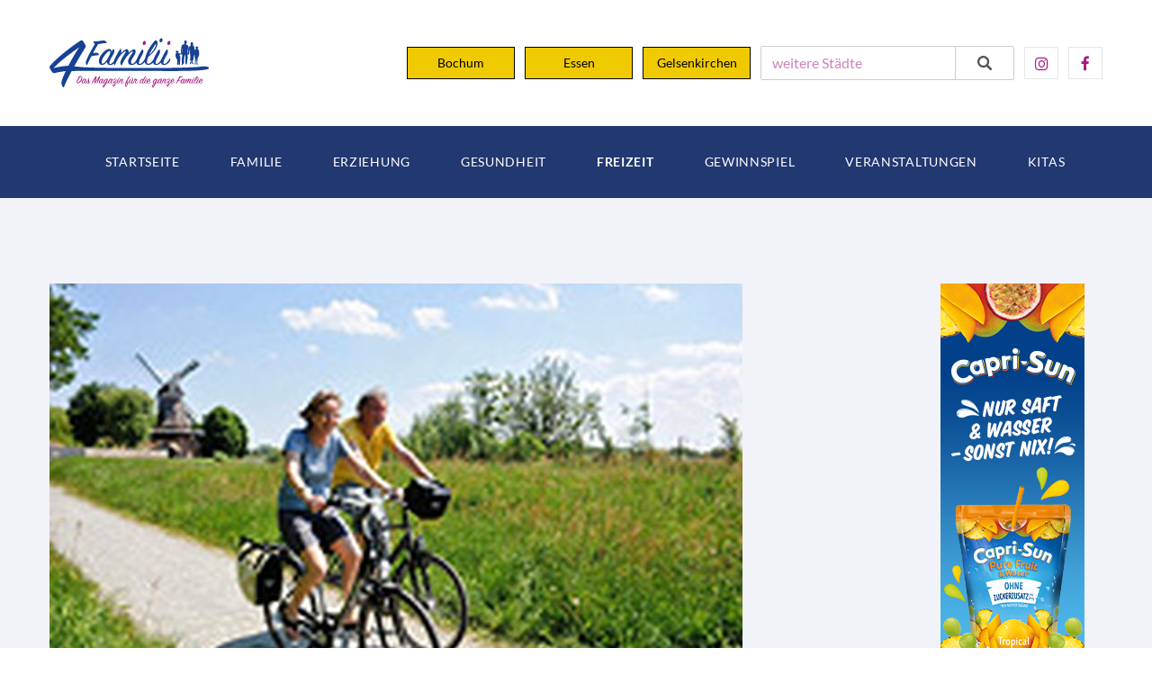

--- FILE ---
content_type: text/html; charset=utf-8
request_url: https://www.4familii.de/freizeit/durch_einen_grossen_gruenen_garten_radeln~396/
body_size: 29116
content:
<!DOCTYPE html>
<html class="wide wow-animation" lang="de">
  <head>
    <base href="/" />
    <title>DURCH EINEN GROSSEN GRÜNEN GARTEN RADELN</title>
    <meta charset="utf-8">
    <meta name="viewport" content="width=device-width, height=device-height, initial-scale=1.0">
    <meta http-equiv="X-UA-Compatible" content="IE=edge">
    <meta name="description" content="(djd). Im Nordwesten Niedersachsens, unweit von Oldenburg, liegt das Ammerland. Wer die Region auf zwei Rädern erkundet, hat das Gefühl, durch einen ... weiterlesen">
    <link rel="icon" href="images/favicon.svg" type="image/x-icon">
    <link rel="stylesheet" href="css/bootstrap.css?v=1768939607">
    <link rel="stylesheet" href="css/fonts.css?v=1768939607">
    <link rel="stylesheet" href="css/style.css?v=1768939607">
    <link rel="stylesheet" href="css/typehead.css?v=1768939607">
    <link rel="stylesheet" href="css/custom.css?v=1768939607">    <style>.ie-panel{display: none;background: #212121;padding: 10px 0;box-shadow: 3px 3px 5px 0 rgba(0,0,0,.3);clear: both;text-align:center;position: relative;z-index: 1;} html.ie-10 .ie-panel, html.lt-ie-10 .ie-panel {display: block;}</style>
  </head>
  <body>
    <div class="ie-panel"><a href="http://windows.microsoft.com/en-US/internet-explorer/"><img src="images/ie8-panel/warning_bar_0000_us.jpg" height="42" width="820" alt="You are using an outdated browser. For a faster, safer browsing experience, upgrade for free today."></a></div>
    <div class="preloader">
      <div class="preloader-body">
        <div class="cssload-container">
          <div class="cssload-speeding-wheel"></div>
        </div>
        <p>Lädt...</p>
      </div>
    </div>
    <div class="page">
      <header class="section page-header page-header-modern">
                <!-- RD Navbar-->
                <div class="rd-navbar-wrap">
                    <nav class="rd-navbar rd-navbar-modern" data-layout="rd-navbar-fixed" data-sm-layout="rd-navbar-fixed" data-md-layout="rd-navbar-fixed" data-md-device-layout="rd-navbar-fixed" data-lg-layout="rd-navbar-static" data-lg-device-layout="rd-navbar-static" data-xl-layout="rd-navbar-static" data-xl-device-layout="rd-navbar-static" data-lg-stick-up-offset="130px" data-xl-stick-up-offset="130px" data-xxl-stick-up-offset="130px" data-lg-stick-up="true" data-xl-stick-up="true" data-xxl-stick-up="true">
                        <div class="rd-navbar-collapse-toggle rd-navbar-fixed-element-1" data-rd-navbar-toggle=".rd-navbar-collapse"><span></span></div>
                        <div class="rd-navbar-aside-outer">
                            <div class="rd-navbar-aside">
                                <!-- RD Navbar Panel-->
                                <div class="rd-navbar-panel">
                                    <!-- RD Navbar Toggle-->
                                    <button class="rd-navbar-toggle" data-rd-navbar-toggle=".rd-navbar-nav-wrap"><span></span></button>
                                    <!-- RD Navbar Brand-->
                                    <div class="rd-navbar-brand"><a class="brand" href="/"><img src="images/logo.svg" alt="" style="height:100px;" width="130" height="58"/></a></div>
                                </div>
                                <div class="rd-navbar-collapse">
                                    <ul id="header_list" class="list-inline list-inline-xs list-inline-middle">
                                        <li><a class="ortsschild" href="/meinestadt/Bochum~257/">Bochum</a></li>
                                            <li><a class="ortsschild" href="/meinestadt/Essen~495/">Essen</a></li>
                                            <li><a class="ortsschild" href="/meinestadt/Gelsenkirchen~592/">Gelsenkirchen</a></li>

                                            <li>
                                                <div class="typeahead__container">
                                                    <div class="typeahead__field">
                                                        <div class="typeahead__query">
                                                            <input class="js-typeahead-country_v1" name="country_v1[query]" type="search" placeholder="weitere Städte" autocomplete="off">
                                                        </div>
                                                        <div class="typeahead__button">
                                                            <button type="submit">
                                                                <i class="typeahead__search-icon"></i>
                                                            </button>
                                                        </div>
                                                    </div>
                                                </div>
                                            </li>
                                            <li><a class="icon-square-classic fa-instagram" href="https://www.instagram.com/4familii/" target="_blank"></a></li>
                                            <li><a class="icon-square-classic fa-facebook" href="https://www.facebook.com/4familii" target="_blank"></a></li>
                                    </ul>
                                </div>
                            </div>
                        </div>
                        <div class="rd-navbar-main-outer">
                            <div class="rd-navbar-main">
                                <div class="rd-navbar-main-element">
                                    <div class="rd-navbar-nav-wrap">
                                    <ul class="rd-navbar-nav"><li class="rd-nav-item"><a class="rd-nav-link" href="/">Startseite</a></li><li class="rd-nav-item"><a class="rd-nav-link" href="/familie/">Familie</a></li><li class="rd-nav-item"><a class="rd-nav-link" href="/erziehung/">Erziehung</a></li><li class="rd-nav-item"><a class="rd-nav-link" href="/gesundheit/">Gesundheit</a></li><li class="rd-nav-item active"><a class="rd-nav-link" href="/freizeit/">Freizeit</a></li><li class="rd-nav-item"><a class="rd-nav-link" href="/gewinnspiel/">Gewinnspiel</a></li><li class="rd-nav-item"><a class="rd-nav-link" href="/veranstaltungen/">Veranstaltungen</a></li><li class="rd-nav-item"><a class="rd-nav-link" href="/kita/">Kitas</a></li></ul>
                                    </div>
                                </div>
                            </div>
                        </div>
                    </nav>
                </div>
            </header>      <section class="section section-lg bg-gray-100">
        <div class="container">
          <div class="row row-30">
            <div class="col-lg-8">
              <div class="post-single"><img src="/images/artikelbilder/5e8d853d66f00.jpg" alt="" width="770" height="427"/>
                <div class="post-single-body">
                    <ul class="post-single-meta">
                    <li>
                      <ul class="list-inline">
                        <li><span class="icon icon-xs icon-secondary mdi mdi-clock"></span> Mittwoch, 08. April 2020</li>
                      </ul>
                    </li>
                  </ul>
                  <h4>DURCH EINEN GROSSEN GRÜNEN GARTEN RADELN</h4>
                  <p><h3>Bei einer Sternfahrt kann man das Ammerland am besten erkunden</h3><div><br></div><div>(djd). Im Nordwesten Niedersachsens, unweit von Oldenburg, liegt das Ammerland. Wer die Region auf zwei Rädern erkundet, hat das Gefühl, durch einen großen grünen Garten zu fahren. In der Hauptblütezeit im Frühsommer zeigen sich die vielen Parks und Gärten in ihrer vollen Pracht. Ein farbenfrohes Spektakel bieten vor allem die Rhododendren. Seit über 200 Jahren werden die großblumigen Pflanzen im Ammerland kultiviert. Als blauer Fleck im Herzen der grünen Urlaubsregion zeigt sich das Zwischenahner Meer, die "Perle des Ammerlandes". Alles Wissenswerte zur Region gibt es unter <a href="http://www.ammerland-touristik.de" target="" rel="">www.ammerland-touristik.de</a> und unter Telefon 04488-563000. Also rauf aufs Rad und die 167 Kilometer lange Ammerlandroute meistern. Vor allem aber bieten sich insgesamt 19 Themenrouten für eine Entdeckungsreise an.</div><div><br></div><div>Den Reiz des Ammerlandes auf 19 Themenrouten "erfahren"</div><div><br></div><div>Bei einer solchen Thementour kann man den besonderen Reiz des Ammerlandes im wahrsten Sinne des Wortes "erfahren". Insgesamt 19 Routen zwischen 30 und 77 Kilometern stehen als Tagestouren für eine Sternfahrt zur Auswahl, hautnah lässt sich die grüne Landschaft mit ihren Besonderheiten, ihren Sehenswürdigkeiten und der Kulinarik erleben. Die Routen sind in beiden Richtungen ausgeschildert, der Einstieg ist überall möglich. Nicht nur zur Blütezeit der Rhododendren von Ende April bis Anfang Juni führt an der 45,6 Kilometer langen Rhododendrontour kein Weg vorbei. Der Rundkurs verbindet die drei wohl schönsten deutschen Rhododendrenparks. Eine andere, knapp 60 Kilometer lange Themenroute abseits jeglichen Verkehrs umfasst drei besonders reizvolle Kirchwege: den alten Kirchweg von Westerstede nach Gießelhorst, den nördlichen Kirchweg rund um das Zwischenahner Meer und den Torsholter Kirchweg durch das Südholz. Ein besonderer Genuss ist dabei die Umrundung des Zwischenahner Meeres auf einem lauschig bewaldeten Uferpfad. Oder wie wäre es mit einer 50 Kilometer langen Tour durch das Aper Fehngebiet? Sie ist die ideale Strecke für Liebhaberinnen und Liebhaber der typisch Ammerländer Weidelandschaft und der weiten Fehnlandschaft.</div><div><br></div><div>Smoortaal, Räucherschinken und Löffeltrunk</div><div><br></div><div>Nach einer Thementour sollte man den Tag in einer urigen Gaststätte ausklingen lassen. Die deftige Ammerländer Küche lockt mit kulinarischen Genüssen wie dem Smoortaal oder dem berühmten Räucherschinken. Eine Spezialität in der kalten Jahreszeit ist das Ammerländer Nationalgericht Grünkohl. Bei den kulinarischen Genüssen darf als krönender Höhepunkt der sogenannte Löffeltrunk nicht fehlen: Der Gastgeber füllt Korn in einen Zinnlöffel, der, mit der linken Hand gehalten, nicht verschüttet werden darf.<br><br>Quelle text: djd<br>Quelle Bild:&nbsp;p_64967bild3Foto-djdAmmerland-TouristikAugustfehn</div></p>
                </div>
              </div>

            </div>
            <div class="col-lg-4">
             <a href="https://www.capri-sun.com/de/de/" target="_blank" onclick=""><img onLoad="" class="werbebanner_1" src="/images/werbepartner/5cff4792e099d.png"/></a><a href="https://www.elecard.de/" target="_blank" onclick=""><img onLoad="" class="werbebanner_1" src="/images/werbepartner/685916752140a.jpg"/></a>             <div class="text-right"><a href="https://www.omiramilch.de/" target="_blank" onclick=""><img onLoad="" class="werbebanner_2" src="/images/werbepartner/5b59a808d9cbb.jpg"/></a><a href="https://www.naturwildpark.de/" target="_blank" onclick=""><img onLoad="" class="werbebanner_2" src="/images/werbepartner/666016d49e2c4.jpg"/></a><a href="https://www.mosquito-laeuse.de/site/mosquitolaus/" target="_blank" onclick=""><img onLoad="" class="werbebanner_2" src="/images/werbepartner/5a3384659ca3b.jpg"/></a><a href="https://www.klinik-koenigshof.de" target="_blank" onclick=""><img onLoad="" class="werbebanner_2" src="/images/werbepartner/56af808ee379a.jpg"/></a> </div>
            </div>
          </div>
        </div>
      </section>
      <footer class="footer-modern context-dark">
                <div class="container">
                    <p class="rights">4 Familii Vertriebs GmbH &amp; Co. KG <span id="copyright-year">2024</span> © <a href="/impressum/">Impressum</a> - <a href="/datenschutz/">Datenschutz</a> - <a href="/gewinnspiel-teilnahmebedingungen/">Gewinnspiel / Teilnahmebedingungen</a> - <a href="/agb/">Allgemeine Geschäftsbedingungen</a>
                    </p>
                </div>
            </footer>    </div>
    <div class="snackbars" id="form-output-global"></div>
    <script src="js/core.min.js?v=1768939607"></script>
    <script src="js/script.js?v=1768939607"></script>    <script src="js/jquery.typeahead.js"></script>
    <script>
        $( document ).ready(function() {
            $.typeahead({
                input: ".js-typeahead-country_v1",
                order: "desc",
    	        display: "name",
                source: [{"name":"Aach BW","url":"\/meinestadt\/Aach~1\/"},{"name":"Aalen BW","url":"\/meinestadt\/Aalen~3\/"},{"name":"Achern BW","url":"\/meinestadt\/Achern~6\/"},{"name":"Adelsheim BW","url":"\/meinestadt\/Adelsheim~8\/"},{"name":"Aichtal BW","url":"\/meinestadt\/Aichtal~15\/"},{"name":"Albstadt BW","url":"\/meinestadt\/Albstadt~17\/"},{"name":"Alpirsbach BW","url":"\/meinestadt\/Alpirsbach~21\/"},{"name":"Altensteig BW","url":"\/meinestadt\/Altensteig~31\/"},{"name":"Asperg BW","url":"\/meinestadt\/Asperg~59\/"},{"name":"Aulendorf BW","url":"\/meinestadt\/Aulendorf~66\/"},{"name":"Backnang BW","url":"\/meinestadt\/Backnang~71\/"},{"name":"Bad Buchau BW","url":"\/meinestadt\/Bad_Buchau~85\/"},{"name":"Bad D\u00fcrrheim BW","url":"\/meinestadt\/Bad_Duerrheim~93\/"},{"name":"Bad Friedrichshall BW","url":"\/meinestadt\/Bad_Friedrichshall~100\/"},{"name":"Bad Herrenalb BW","url":"\/meinestadt\/Bad_Herrenalb~106\/"},{"name":"Bad Krozingen BW","url":"\/meinestadt\/Bad_Krozingen~119\/"},{"name":"Bad Liebenzell BW","url":"\/meinestadt\/Bad_Liebenzell~127\/"},{"name":"Bad Mergentheim BW","url":"\/meinestadt\/Bad_Mergentheim~131\/"},{"name":"Bad Rappenau BW","url":"\/meinestadt\/Bad_Rappenau~144\/"},{"name":"Bad S\u00e4ckingen BW","url":"\/meinestadt\/Bad_Saeckingen~148\/"},{"name":"Bad Saulgau BW","url":"\/meinestadt\/Bad_Saulgau~152\/"},{"name":"Bad Schussenried BW","url":"\/meinestadt\/Bad_Schussenried~155\/"},{"name":"Bad Teinach-Zavelstein BW","url":"\/meinestadt\/Bad_Teinach-Zavelstein~166\/"},{"name":"Bad Urach BW","url":"\/meinestadt\/Bad_Urach~169\/"},{"name":"Bad Waldsee BW","url":"\/meinestadt\/Bad_Waldsee~171\/"},{"name":"Bad Wildbad BW","url":"\/meinestadt\/Bad_Wildbad~172\/"},{"name":"Bad Wimpfen BW","url":"\/meinestadt\/Bad_Wimpfen~175\/"},{"name":"Bad Wurzach BW","url":"\/meinestadt\/Bad_Wurzach~179\/"},{"name":"Baden-Baden BW","url":"\/meinestadt\/Baden-Baden~96\/"},{"name":"Balingen BW","url":"\/meinestadt\/Balingen~182\/"},{"name":"Beilstein BW","url":"\/meinestadt\/Beilstein~208\/"},{"name":"Besigheim BW","url":"\/meinestadt\/Besigheim~229\/"},{"name":"Biberach an der Riss BW","url":"\/meinestadt\/Biberach_an_der_Riss~234\/"},{"name":"Bietigheim-Bissingen BW","url":"\/meinestadt\/Bietigheim-Bissingen~238\/"},{"name":"Blaubeuren BW","url":"\/meinestadt\/Blaubeuren~248\/"},{"name":"Blumberg BW","url":"\/meinestadt\/Blumberg~253\/"},{"name":"B\u00f6blingen BW","url":"\/meinestadt\/Boeblingen~255\/"},{"name":"Bonndorf im Schwarzwald BW","url":"\/meinestadt\/Bonndorf_im_Schwarzwald~264\/"},{"name":"B\u00f6nnigheim BW","url":"\/meinestadt\/Boennigheim~265\/"},{"name":"Bopfingen BW","url":"\/meinestadt\/Bopfingen~266\/"},{"name":"Boxberg BW","url":"\/meinestadt\/Boxberg~276\/"},{"name":"Brackenheim BW","url":"\/meinestadt\/Brackenheim~277\/"},{"name":"Br\u00e4unlingen BW","url":"\/meinestadt\/Braeunlingen~287\/"},{"name":"Breisach am Rhein BW","url":"\/meinestadt\/Breisach_am_Rhein~292\/"},{"name":"Bretten BW","url":"\/meinestadt\/Bretten~296\/"},{"name":"Bruchsal BW","url":"\/meinestadt\/Bruchsal~301\/"},{"name":"Buchen BW","url":"\/meinestadt\/Buchen~307\/"},{"name":"B\u00fchl BW","url":"\/meinestadt\/Buehl~313\/"},{"name":"Burladingen BW","url":"\/meinestadt\/Burladingen~327\/"},{"name":"Calw BW","url":"\/meinestadt\/Calw~337\/"},{"name":"Crailsheim BW","url":"\/meinestadt\/Crailsheim~351\/"},{"name":"Creglingen BW","url":"\/meinestadt\/Creglingen~352\/"},{"name":"Dietenheim BW","url":"\/meinestadt\/Dietenheim~383\/"},{"name":"Ditzingen BW","url":"\/meinestadt\/Ditzingen~397\/"},{"name":"Donaueschingen BW","url":"\/meinestadt\/Donaueschingen~404\/"},{"name":"Donzdorf BW","url":"\/meinestadt\/Donzdorf~406\/"},{"name":"Dornhan BW","url":"\/meinestadt\/Dornhan~410\/"},{"name":"Dornstetten BW","url":"\/meinestadt\/Dornstetten~411\/"},{"name":"Eberbach BW","url":"\/meinestadt\/Eberbach~426\/"},{"name":"Ebersbach BW","url":"\/meinestadt\/Ebersbach~429\/"},{"name":"Ehingen BW","url":"\/meinestadt\/Ehingen~439\/"},{"name":"Ellwangen BW","url":"\/meinestadt\/Ellwangen~454\/"},{"name":"Elzach BW","url":"\/meinestadt\/Elzach~463\/"},{"name":"Emmendingen BW","url":"\/meinestadt\/Emmendingen~466\/"},{"name":"Engen BW","url":"\/meinestadt\/Engen~469\/"},{"name":"Eppelheim BW","url":"\/meinestadt\/Eppelheim~473\/"},{"name":"Eppingen BW","url":"\/meinestadt\/Eppingen~474\/"},{"name":"Erbach BW","url":"\/meinestadt\/Erbach~476\/"},{"name":"Esslingen BW","url":"\/meinestadt\/Esslingen~496\/"},{"name":"Ettenheim BW","url":"\/meinestadt\/Ettenheim~497\/"},{"name":"Ettlingen BW","url":"\/meinestadt\/Ettlingen~498\/"},{"name":"Fellbach BW","url":"\/meinestadt\/Fellbach~505\/"},{"name":"Filderstadt BW","url":"\/meinestadt\/Filderstadt~508\/"},{"name":"Forchtenberg BW","url":"\/meinestadt\/Forchtenberg~516\/"},{"name":"Freiberg am Neckar BW","url":"\/meinestadt\/Freiberg_am_Neckar~526\/"},{"name":"Freiburg BW","url":"\/meinestadt\/Freiburg~528\/"},{"name":"Freudenberg BW","url":"\/meinestadt\/Freudenberg~534\/"},{"name":"Freudenstadt BW","url":"\/meinestadt\/Freudenstadt~536\/"},{"name":"Fridingen BW","url":"\/meinestadt\/Fridingen~540\/"},{"name":"Friedrichshafen BW","url":"\/meinestadt\/Friedrichshafen~547\/"},{"name":"Furtwangen BW","url":"\/meinestadt\/Furtwangen~561\/"},{"name":"Gaggenau BW","url":"\/meinestadt\/Gaggenau~564\/"},{"name":"Gaildorf BW","url":"\/meinestadt\/Gaildorf~565\/"},{"name":"Gammertingen BW","url":"\/meinestadt\/Gammertingen~566\/"},{"name":"Geisingen BW","url":"\/meinestadt\/Geisingen~587\/"},{"name":"Geislingen BW","url":"\/meinestadt\/Geislingen~588\/"},{"name":"Gengenbach BW","url":"\/meinestadt\/Gengenbach~595\/"},{"name":"Gerabronn BW","url":"\/meinestadt\/Gerabronn~599\/"},{"name":"Gerlingen BW","url":"\/meinestadt\/Gerlingen~603\/"},{"name":"Gernsbach BW","url":"\/meinestadt\/Gernsbach~607\/"},{"name":"Giengen BW","url":"\/meinestadt\/Giengen~617\/"},{"name":"G\u00f6ppingen BW","url":"\/meinestadt\/Goeppingen~633\/"},{"name":"Gro\u00dfbottwar BW","url":"\/meinestadt\/Grossbottwar~667\/"},{"name":"Gr\u00fcnsfeld BW","url":"\/meinestadt\/Gruensfeld~678\/"},{"name":"G\u00fcglingen BW","url":"\/meinestadt\/Gueglingen~682\/"},{"name":"Gundelsheim BW","url":"\/meinestadt\/Gundelsheim~685\/"},{"name":"Haigerloch BW","url":"\/meinestadt\/Haigerloch~700\/"},{"name":"Haiterbach BW","url":"\/meinestadt\/Haiterbach~702\/"},{"name":"Haslach BW","url":"\/meinestadt\/Haslach~725\/"},{"name":"Hausach BW","url":"\/meinestadt\/Hausach~730\/"},{"name":"Hayingen BW","url":"\/meinestadt\/Hayingen~734\/"},{"name":"Hechingen BW","url":"\/meinestadt\/Hechingen~735\/"},{"name":"Heidelberg BW","url":"\/meinestadt\/Heidelberg~739\/"},{"name":"Heidenheim BW","url":"\/meinestadt\/Heidenheim~741\/"},{"name":"Heilbronn BW","url":"\/meinestadt\/Heilbronn~743\/"},{"name":"Heimsheim BW","url":"\/meinestadt\/Heimsheim~748\/"},{"name":"Heitersheim BW","url":"\/meinestadt\/Heitersheim~750\/"},{"name":"Hemsbach BW","url":"\/meinestadt\/Hemsbach~758\/"},{"name":"Herbolzheim BW","url":"\/meinestadt\/Herbolzheim~762\/"},{"name":"Herbrechtingen BW","url":"\/meinestadt\/Herbrechtingen~764\/"},{"name":"Herrenberg BW","url":"\/meinestadt\/Herrenberg~774\/"},{"name":"Hettingen BW","url":"\/meinestadt\/Hettingen~783\/"},{"name":"Heubach BW","url":"\/meinestadt\/Heubach~785\/"},{"name":"Hockenheim BW","url":"\/meinestadt\/Hockenheim~797\/"},{"name":"Holzgerlingen BW","url":"\/meinestadt\/Holzgerlingen~808\/"},{"name":"Horb BW","url":"\/meinestadt\/Horb~811\/"},{"name":"Hornberg BW","url":"\/meinestadt\/Hornberg~814\/"},{"name":"H\u00fcfingen BW","url":"\/meinestadt\/Huefingen~823\/"},{"name":"Ilshofen BW","url":"\/meinestadt\/Ilshofen~835\/"},{"name":"Ingelfingen BW","url":"\/meinestadt\/Ingelfingen~838\/"},{"name":"Isny BW","url":"\/meinestadt\/Isny~843\/"},{"name":"Kandern BW","url":"\/meinestadt\/Kandern~868\/"},{"name":"Karlsruhe BW","url":"\/meinestadt\/Karlsruhe~871\/"},{"name":"Kehl BW","url":"\/meinestadt\/Kehl~878\/"},{"name":"Kenzingen BW","url":"\/meinestadt\/Kenzingen~887\/"},{"name":"Kirchberg  BW","url":"\/meinestadt\/Kirchberg~895\/"},{"name":"Kirchheim BW","url":"\/meinestadt\/Kirchheim~902\/"},{"name":"Knittlingen BW","url":"\/meinestadt\/Knittlingen~912\/"},{"name":"Konstanz BW","url":"\/meinestadt\/Konstanz~926\/"},{"name":"Korntal M\u00fcnchingen BW","url":"\/meinestadt\/Korntal_Muenchingen~929\/"},{"name":"Kornwestheim BW","url":"\/meinestadt\/Kornwestheim~930\/"},{"name":"Kraichtal BW","url":"\/meinestadt\/Kraichtal~933\/"},{"name":"Krautheim BW","url":"\/meinestadt\/Krautheim~936\/"},{"name":"K\u00fclsheim BW","url":"\/meinestadt\/Kuelsheim~947\/"},{"name":"K\u00fcnzelsau BW","url":"\/meinestadt\/Kuenzelsau~948\/"},{"name":"Kuppenheim BW","url":"\/meinestadt\/Kuppenheim~950\/"},{"name":"Ladenburg BW","url":"\/meinestadt\/Ladenburg~956\/"},{"name":"Lahr BW","url":"\/meinestadt\/Lahr~959\/"},{"name":"Laichingen BW","url":"\/meinestadt\/Laichingen~960\/"},{"name":"Langenau BW","url":"\/meinestadt\/Langenau~972\/"},{"name":"Langenburg BW","url":"\/meinestadt\/Langenburg~973\/"},{"name":"Lauchheim BW","url":"\/meinestadt\/Lauchheim~983\/"},{"name":"Lauda K\u00f6nigshofen BW","url":"\/meinestadt\/Lauda_Koenigshofen~984\/"},{"name":"Laufenburg BW","url":"\/meinestadt\/Laufenburg~988\/"},{"name":"Lauffen BW","url":"\/meinestadt\/Lauffen~989\/"},{"name":"Laupheim BW","url":"\/meinestadt\/Laupheim~991\/"},{"name":"Lauterstein BW","url":"\/meinestadt\/Lauterstein~997\/"},{"name":"Leimen BW","url":"\/meinestadt\/Leimen~1004\/"},{"name":"Leonberg BW","url":"\/meinestadt\/Leonberg~1014\/"},{"name":"Leutkirch BW","url":"\/meinestadt\/Leutkirch~1019\/"},{"name":"Lichtenau BW","url":"\/meinestadt\/Lichtenau~1022\/"},{"name":"L\u00f6ffingen BW","url":"\/meinestadt\/Loeffingen~1043\/"},{"name":"Lorch BW","url":"\/meinestadt\/Lorch~1052\/"},{"name":"L\u00f6rrach BW","url":"\/meinestadt\/Loerrach~1054\/"},{"name":"L\u00f6wenstein BW","url":"\/meinestadt\/Loewenstein~1057\/"},{"name":"Ludwigsburg BW","url":"\/meinestadt\/Ludwigsburg~1070\/"},{"name":"Mahlberg BW","url":"\/meinestadt\/Mahlberg~1085\/"},{"name":"Mannheim BW","url":"\/meinestadt\/Mannheim~1092\/"},{"name":"Marbach BW","url":"\/meinestadt\/Marbach~1095\/"},{"name":"Markdorf BW","url":"\/meinestadt\/Markdorf~1099\/"},{"name":"Markgr\u00f6ningen BW","url":"\/meinestadt\/Markgroeningen~1100\/"},{"name":"Maulbronn BW","url":"\/meinestadt\/Maulbronn~1114\/"},{"name":"Meersburg BW","url":"\/meinestadt\/Meersburg~1122\/"},{"name":"Mengen BW","url":"\/meinestadt\/Mengen~1134\/"},{"name":"Me\u00dfkirch BW","url":"\/meinestadt\/Messkirch~1140\/"},{"name":"Me\u00dfstetten BW","url":"\/meinestadt\/Messstetten~1141\/"},{"name":"Metzingen BW","url":"\/meinestadt\/Metzingen~1143\/"},{"name":"M\u00f6ckm\u00fchl BW","url":"\/meinestadt\/Moeckmuehl~1156\/"},{"name":"Mosbach BW","url":"\/meinestadt\/Mosbach~1166\/"},{"name":"M\u00f6ssingen BW","url":"\/meinestadt\/Moessingen~1167\/"},{"name":"M\u00fchlacker BW","url":"\/meinestadt\/Muehlacker~1170\/"},{"name":"M\u00fchlheim  BW","url":"\/meinestadt\/Muehlheim~1175\/"},{"name":"M\u00fcllheim BW","url":"\/meinestadt\/Muellheim~1179\/"},{"name":"Munderkingen BW","url":"\/meinestadt\/Munderkingen~1185\/"},{"name":"M\u00fcnsingen BW","url":"\/meinestadt\/Muensingen~1187\/"},{"name":"Murrhardt BW","url":"\/meinestadt\/Murrhardt~1192\/"},{"name":"Nagold BW","url":"\/meinestadt\/Nagold~1196\/"},{"name":"Neckarbischofsheim BW","url":"\/meinestadt\/Neckarbischofsheim~1205\/"},{"name":"Neckargem\u00fcnd BW","url":"\/meinestadt\/Neckargemuend~1206\/"},{"name":"Neckarsulm BW","url":"\/meinestadt\/Neckarsulm~1208\/"},{"name":"Neresheim BW","url":"\/meinestadt\/Neresheim~1210\/"},{"name":"Neubulach BW","url":"\/meinestadt\/Neubulach~1217\/"},{"name":"Neudenau BW","url":"\/meinestadt\/Neudenau~1219\/"},{"name":"Neuenb\u00fcrg BW","url":"\/meinestadt\/Neuenbuerg~1220\/"},{"name":"Neuenburg  BW","url":"\/meinestadt\/Neuenburg~1221\/"},{"name":"Neuenstadt BW","url":"\/meinestadt\/Neuenstadt~1225\/"},{"name":"Neuenstein BW","url":"\/meinestadt\/Neuenstein~1226\/"},{"name":"Neuffen BW","url":"\/meinestadt\/Neuffen~1228\/"},{"name":"Niedernhall BW","url":"\/meinestadt\/Niedernhall~1260\/"},{"name":"Niederstetten BW","url":"\/meinestadt\/Niederstetten~1262\/"},{"name":"Niederstotzingen BW","url":"\/meinestadt\/Niederstotzingen~1263\/"},{"name":"N\u00fcrtingen BW","url":"\/meinestadt\/Nuertingen~1281\/"},{"name":"Oberkirch BW","url":"\/meinestadt\/Oberkirch~1285\/"},{"name":"Oberkochen BW","url":"\/meinestadt\/Oberkochen~1286\/"},{"name":"Oberriexingen BW","url":"\/meinestadt\/Oberriexingen~1292\/"},{"name":"Ochsenhausen BW","url":"\/meinestadt\/Ochsenhausen~1299\/"},{"name":"Offenburg BW","url":"\/meinestadt\/Offenburg~1312\/"},{"name":"\u00d6hringen BW","url":"\/meinestadt\/OEhringen~1314\/"},{"name":"Oppenau BW","url":"\/meinestadt\/Oppenau~1320\/"},{"name":"Osterburken BW","url":"\/meinestadt\/Osterburken~1332\/"},{"name":"Ostfildern BW","url":"\/meinestadt\/Ostfildern~1338\/"},{"name":"\u00d6stringen BW","url":"\/meinestadt\/OEstringen~1341\/"},{"name":"Owen BW","url":"\/meinestadt\/Owen~1347\/"},{"name":"Pforzheim BW","url":"\/meinestadt\/Pforzheim~1368\/"},{"name":"Pfullendorf BW","url":"\/meinestadt\/Pfullendorf~1370\/"},{"name":"Pfullingen BW","url":"\/meinestadt\/Pfullingen~1371\/"},{"name":"Philippsburg BW","url":"\/meinestadt\/Philippsburg~1373\/"},{"name":"Plochingen BW","url":"\/meinestadt\/Plochingen~1383\/"},{"name":"Radolfzell BW","url":"\/meinestadt\/Radolfzell~1415\/"},{"name":"Rastatt BW","url":"\/meinestadt\/Rastatt~1422\/"},{"name":"Rauenberg BW","url":"\/meinestadt\/Rauenberg~1427\/"},{"name":"Ravensburg BW","url":"\/meinestadt\/Ravensburg~1430\/"},{"name":"Ravenstein BW","url":"\/meinestadt\/Ravenstein~1431\/"},{"name":"Remseck BW","url":"\/meinestadt\/Remseck~1448\/"},{"name":"Renchen BW","url":"\/meinestadt\/Renchen~1449\/"},{"name":"Renningen BW","url":"\/meinestadt\/Renningen~1452\/"},{"name":"Reutlingen BW","url":"\/meinestadt\/Reutlingen~1454\/"},{"name":"Rheinau BW","url":"\/meinestadt\/Rheinau~1457\/"},{"name":"Rheinfelden BW","url":"\/meinestadt\/Rheinfelden~1462\/"},{"name":"Rheinstetten BW","url":"\/meinestadt\/Rheinstetten~1464\/"},{"name":"Riedlingen BW","url":"\/meinestadt\/Riedlingen~1470\/"},{"name":"Rosenfeld BW","url":"\/meinestadt\/Rosenfeld~1491\/"},{"name":"Rothenburg  BW","url":"\/meinestadt\/Rothenburg~1506\/"},{"name":"Rottweil BW","url":"\/meinestadt\/Rottweil~1509\/"},{"name":"Rutesheim BW","url":"\/meinestadt\/Rutesheim~1517\/"},{"name":"Sachsenheim BW","url":"\/meinestadt\/Sachsenheim~1525\/"},{"name":"Sankt Blasien BW","url":"\/meinestadt\/Sankt_Blasien~1533\/"},{"name":"Sankt Georgen BW","url":"\/meinestadt\/Sankt_Georgen~1534\/"},{"name":"Scheer BW","url":"\/meinestadt\/Scheer~1545\/"},{"name":"Schelklingen BW","url":"\/meinestadt\/Schelklingen~1548\/"},{"name":"Schiltach BW","url":"\/meinestadt\/Schiltach~1555\/"},{"name":"Sch\u00f6mberg BW","url":"\/meinestadt\/Schoemberg~1577\/"},{"name":"Sch\u00f6nau BW","url":"\/meinestadt\/Schoenau~1578\/"},{"name":"Schopfheim BW","url":"\/meinestadt\/Schopfheim~1586\/"},{"name":"Schorndorf BW","url":"\/meinestadt\/Schorndorf~1588\/"},{"name":"Schramberg BW","url":"\/meinestadt\/Schramberg~1591\/"},{"name":"Schriesheim BW","url":"\/meinestadt\/Schriesheim~1592\/"},{"name":"Schrozberg BW","url":"\/meinestadt\/Schrozberg~1594\/"},{"name":"Schw\u00e4bisch Gm\u00fcnd BW","url":"\/meinestadt\/Schwaebisch_Gmuend~1598\/"},{"name":"Schw\u00e4bisch Hall BW","url":"\/meinestadt\/Schwaebisch_Hall~1599\/"},{"name":"Schwaigern BW","url":"\/meinestadt\/Schwaigern~1601\/"},{"name":"Schwetzingen BW","url":"\/meinestadt\/Schwetzingen~1618\/"},{"name":"Sigmaringen BW","url":"\/meinestadt\/Sigmaringen~1637\/"},{"name":"Sindelfingen BW","url":"\/meinestadt\/Sindelfingen~1640\/"},{"name":"Sinsheim BW","url":"\/meinestadt\/Sinsheim~1641\/"},{"name":"Spaichingen BW","url":"\/meinestadt\/Spaichingen~1653\/"},{"name":"Staufen im Breisgau BW","url":"\/meinestadt\/Staufen_im_Breisgau~1675\/"},{"name":"Steinheim BW","url":"\/meinestadt\/Steinheim~1684\/"},{"name":"Stockach BW","url":"\/meinestadt\/Stockach~1688\/"},{"name":"St\u00fchlingen BW","url":"\/meinestadt\/Stuehlingen~1702\/"},{"name":"Stutensee BW","url":"\/meinestadt\/Stutensee~1703\/"},{"name":"Stuttgart BW","url":"\/meinestadt\/Stuttgart~1704\/"},{"name":"Sulz am Neckar BW","url":"\/meinestadt\/Sulz_am_Neckar~1708\/"},{"name":"Sulzburg BW","url":"\/meinestadt\/Sulzburg~1711\/"},{"name":"Tauberbischofsheim BW","url":"\/meinestadt\/Tauberbischofsheim~1719\/"},{"name":"Tengen BW","url":"\/meinestadt\/Tengen~1727\/"},{"name":"Tettnang BW","url":"\/meinestadt\/Tettnang~1730\/"},{"name":"Titisee Neustadt BW","url":"\/meinestadt\/Titisee_Neustadt~1741\/"},{"name":"Todtnau BW","url":"\/meinestadt\/Todtnau~1743\/"},{"name":"Triberg BW","url":"\/meinestadt\/Triberg~1760\/"},{"name":"Trochtelfingen BW","url":"\/meinestadt\/Trochtelfingen~1764\/"},{"name":"Trossingen BW","url":"\/meinestadt\/Trossingen~1766\/"},{"name":"T\u00fcbingen BW","url":"\/meinestadt\/Tuebingen~1768\/"},{"name":"Tuttlingen BW","url":"\/meinestadt\/Tuttlingen~1769\/"},{"name":"\u00dcberlingen BW","url":"\/meinestadt\/UEberlingen~1772\/"},{"name":"Uhingen BW","url":"\/meinestadt\/Uhingen~1778\/"},{"name":"Ulm BW","url":"\/meinestadt\/Ulm~1779\/"},{"name":"Vaihingen BW","url":"\/meinestadt\/Vaihingen~1790\/"},{"name":"Vellberg BW","url":"\/meinestadt\/Vellberg~1797\/"},{"name":"Veringenstadt BW","url":"\/meinestadt\/Veringenstadt~1801\/"},{"name":"Villingen-Schwenningen BW","url":"\/meinestadt\/Villingen-Schwenningen~1808\/"},{"name":"Vogtsburg BW","url":"\/meinestadt\/Vogtsburg~1815\/"},{"name":"Wagh\u00e4usel BW","url":"\/meinestadt\/Waghaeusel~1823\/"},{"name":"Waiblingen BW","url":"\/meinestadt\/Waiblingen~1825\/"},{"name":"Waibstadt BW","url":"\/meinestadt\/Waibstadt~1826\/"},{"name":"Waldenbuch BW","url":"\/meinestadt\/Waldenbuch~1830\/"},{"name":"Waldenburg BW","url":"\/meinestadt\/Waldenburg~1832\/"},{"name":"Waldkirch BW","url":"\/meinestadt\/Waldkirch~1836\/"},{"name":"Waldshut-Tiengen BW","url":"\/meinestadt\/Waldshut-Tiengen~1841\/"},{"name":"Walldorf BW","url":"\/meinestadt\/Walldorf~1842\/"},{"name":"Walld\u00fcrn BW","url":"\/meinestadt\/Wallduern~1843\/"},{"name":"Wangen BW","url":"\/meinestadt\/Wangen~1849\/"},{"name":"Wehr BW","url":"\/meinestadt\/Wehr~1863\/"},{"name":"Weikersheim BW","url":"\/meinestadt\/Weikersheim~1866\/"},{"name":"Weil BW","url":"\/meinestadt\/Weil~1867\/"},{"name":"Weil der Stadt BW","url":"\/meinestadt\/Weil_der_Stadt~1869\/"},{"name":"Weilheim  BW","url":"\/meinestadt\/Weilheim~1870\/"},{"name":"Weingarten BW","url":"\/meinestadt\/Weingarten~1873\/"},{"name":"Weinheim BW","url":"\/meinestadt\/Weinheim~1874\/"},{"name":"Weinsberg BW","url":"\/meinestadt\/Weinsberg~1875\/"},{"name":"Weinstadt BW","url":"\/meinestadt\/Weinstadt~1876\/"},{"name":"Welzheim BW","url":"\/meinestadt\/Welzheim~1886\/"},{"name":"Wendlingen am Neckar BW","url":"\/meinestadt\/Wendlingen_am_Neckar~1889\/"},{"name":"Wernau BW","url":"\/meinestadt\/Wernau~1895\/"},{"name":"Wertheim BW","url":"\/meinestadt\/Wertheim~1899\/"},{"name":"Widdern BW","url":"\/meinestadt\/Widdern~1912\/"},{"name":"Wiesensteig BW","url":"\/meinestadt\/Wiesensteig~1917\/"},{"name":"Wiesloch BW","url":"\/meinestadt\/Wiesloch~1918\/"},{"name":"Wildberg BW","url":"\/meinestadt\/Wildberg~1919\/"},{"name":"Winnenden BW","url":"\/meinestadt\/Winnenden~1932\/"},{"name":"Wolfach BW","url":"\/meinestadt\/Wolfach~1950\/"},{"name":"Zell am Harmersbach BW","url":"\/meinestadt\/Zell_am_Harmersbach~1980\/"},{"name":"Zell im Wiesental BW","url":"\/meinestadt\/Zell_im_Wiesental~1981\/"},{"name":"Abenberg BY","url":"\/meinestadt\/Abenberg~4\/"},{"name":"Abensberg BY","url":"\/meinestadt\/Abensberg~5\/"},{"name":"Aichach BY","url":"\/meinestadt\/Aichach~14\/"},{"name":"Altdorf BY","url":"\/meinestadt\/Altdorf~25\/"},{"name":"Alt\u00f6tting BY","url":"\/meinestadt\/Altoetting~34\/"},{"name":"Alzenau BY","url":"\/meinestadt\/Alzenau~35\/"},{"name":"Amberg BY","url":"\/meinestadt\/Amberg~37\/"},{"name":"Amorbach BY","url":"\/meinestadt\/Amorbach~39\/"},{"name":"Ansbach BY","url":"\/meinestadt\/Ansbach~46\/"},{"name":"Arnstein BY","url":"\/meinestadt\/Arnstein~53\/"},{"name":"Arzberg BY","url":"\/meinestadt\/Arzberg~56\/"},{"name":"Aschaffenburg BY","url":"\/meinestadt\/Aschaffenburg~57\/"},{"name":"Aub BY","url":"\/meinestadt\/Aub~62\/"},{"name":"Augsburg BY","url":"\/meinestadt\/Augsburg~64\/"},{"name":"Bad Aibling BY","url":"\/meinestadt\/Bad_Aibling~72\/"},{"name":"Bad Berneck BY","url":"\/meinestadt\/Bad_Berneck~78\/"},{"name":"Bad Br\u00fcckenau BY","url":"\/meinestadt\/Bad_Brueckenau~84\/"},{"name":"Bad Griesbach BY","url":"\/meinestadt\/Bad_Griesbach~103\/"},{"name":"Bad Kissingen BY","url":"\/meinestadt\/Bad_Kissingen~113\/"},{"name":"Bad K\u00f6nigshofen BY","url":"\/meinestadt\/Bad_Koenigshofen~115\/"},{"name":"Bad K\u00f6tzting BY","url":"\/meinestadt\/Bad_Koetzting~117\/"},{"name":"Bad Neustadt an der Saale BY","url":"\/meinestadt\/Bad_Neustadt_an_der_Saale~139\/"},{"name":"Bad Reichenhall BY","url":"\/meinestadt\/Bad_Reichenhall~145\/"},{"name":"Bad Rodach BY","url":"\/meinestadt\/Bad_Rodach~146\/"},{"name":"Bad Staffelstein BY","url":"\/meinestadt\/Bad_Staffelstein~163\/"},{"name":"Bad T\u00f6lz BY","url":"\/meinestadt\/Bad_Toelz~168\/"},{"name":"Bad Windsheim BY","url":"\/meinestadt\/Bad_Windsheim~176\/"},{"name":"Bad W\u00f6rishofen BY","url":"\/meinestadt\/Bad_Woerishofen~177\/"},{"name":"Baiersdorf BY","url":"\/meinestadt\/Baiersdorf~181\/"},{"name":"Bamberg BY","url":"\/meinestadt\/Bamberg~185\/"},{"name":"B\u00e4rnau BY","url":"\/meinestadt\/Baernau~189\/"},{"name":"Baunach BY","url":"\/meinestadt\/Baunach~197\/"},{"name":"Bayreuth BY","url":"\/meinestadt\/Bayreuth~200\/"},{"name":"Beilngries BY","url":"\/meinestadt\/Beilngries~207\/"},{"name":"Berching BY","url":"\/meinestadt\/Berching~213\/"},{"name":"Betzenstein BY","url":"\/meinestadt\/Betzenstein~231\/"},{"name":"Bobingen BY","url":"\/meinestadt\/Bobingen~254\/"},{"name":"Bogen BY","url":"\/meinestadt\/Bogen~260\/"},{"name":"Buchloe BY","url":"\/meinestadt\/Buchloe~308\/"},{"name":"Burgau BY","url":"\/meinestadt\/Burgau~317\/"},{"name":"Burgbernheim BY","url":"\/meinestadt\/Burgbernheim~318\/"},{"name":"Burghausen BY","url":"\/meinestadt\/Burghausen~321\/"},{"name":"Burgkunstadt BY","url":"\/meinestadt\/Burgkunstadt~322\/"},{"name":"Burglengenfeld BY","url":"\/meinestadt\/Burglengenfeld~323\/"},{"name":"Cham BY","url":"\/meinestadt\/Cham~340\/"},{"name":"Coburg BY","url":"\/meinestadt\/Coburg~344\/"},{"name":"Creu\u00dfen BY","url":"\/meinestadt\/Creussen~353\/"},{"name":"Dachau BY","url":"\/meinestadt\/Dachau~358\/"},{"name":"Deggendorf BY","url":"\/meinestadt\/Deggendorf~370\/"},{"name":"Dettelbach BY","url":"\/meinestadt\/Dettelbach~378\/"},{"name":"Dietfurt BY","url":"\/meinestadt\/Dietfurt~384\/"},{"name":"Dillingen BY","url":"\/meinestadt\/Dillingen~388\/"},{"name":"Dingolfing BY","url":"\/meinestadt\/Dingolfing~391\/"},{"name":"Dinkelsb\u00fchl BY","url":"\/meinestadt\/Dinkelsbuehl~392\/"},{"name":"Donauw\u00f6rth BY","url":"\/meinestadt\/Donauwoerth~405\/"},{"name":"Dorfen BY","url":"\/meinestadt\/Dorfen~407\/"},{"name":"Ebermannstadt BY","url":"\/meinestadt\/Ebermannstadt~427\/"},{"name":"Ebern BY","url":"\/meinestadt\/Ebern~428\/"},{"name":"Ebersberg BY","url":"\/meinestadt\/Ebersberg~431\/"},{"name":"Eggenfelden BY","url":"\/meinestadt\/Eggenfelden~437\/"},{"name":"Eibelstadt BY","url":"\/meinestadt\/Eibelstadt~441\/"},{"name":"Eichst\u00e4tt BY","url":"\/meinestadt\/Eichstaett~443\/"},{"name":"Ellingen BY","url":"\/meinestadt\/Ellingen~452\/"},{"name":"Eltmann BY","url":"\/meinestadt\/Eltmann~461\/"},{"name":"Erbendorf BY","url":"\/meinestadt\/Erbendorf~478\/"},{"name":"Erding BY","url":"\/meinestadt\/Erding~479\/"},{"name":"Erlangen BY","url":"\/meinestadt\/Erlangen~485\/"},{"name":"Erlenbach am Main BY","url":"\/meinestadt\/Erlenbach_am_Main~486\/"},{"name":"Eschenbach BY","url":"\/meinestadt\/Eschenbach~489\/"},{"name":"Feuchtwangen BY","url":"\/meinestadt\/Feuchtwangen~507\/"},{"name":"Fladungen BY","url":"\/meinestadt\/Fladungen~510\/"},{"name":"Forchheim BY","url":"\/meinestadt\/Forchheim~515\/"},{"name":"Freilassing BY","url":"\/meinestadt\/Freilassing~529\/"},{"name":"Freising BY","url":"\/meinestadt\/Freising~531\/"},{"name":"Freystadt BY","url":"\/meinestadt\/Freystadt~538\/"},{"name":"Freyung BY","url":"\/meinestadt\/Freyung~539\/"},{"name":"Friedberg  BY","url":"\/meinestadt\/Friedberg~541\/"},{"name":"F\u00fcrstenfeldbruck BY","url":"\/meinestadt\/Fuerstenfeldbruck~558\/"},{"name":"F\u00fcrth BY","url":"\/meinestadt\/Fuerth~560\/"},{"name":"F\u00fcssen BY","url":"\/meinestadt\/Fuessen~562\/"},{"name":"Garching BY","url":"\/meinestadt\/Garching~568\/"},{"name":"Gefrees BY","url":"\/meinestadt\/Gefrees~578\/"},{"name":"Geiselh\u00f6ring BY","url":"\/meinestadt\/Geiselhoering~583\/"},{"name":"Geisenfeld BY","url":"\/meinestadt\/Geisenfeld~584\/"},{"name":"Gem\u00fcnden BY","url":"\/meinestadt\/Gemuenden~593\/"},{"name":"Geretsried BY","url":"\/meinestadt\/Geretsried~601\/"},{"name":"Germering BY","url":"\/meinestadt\/Germering~604\/"},{"name":"Gerolzhofen BY","url":"\/meinestadt\/Gerolzhofen~610\/"},{"name":"Gersthofen BY","url":"\/meinestadt\/Gersthofen~612\/"},{"name":"Goldkronach BY","url":"\/meinestadt\/Goldkronach~630\/"},{"name":"Grafenau BY","url":"\/meinestadt\/Grafenau~640\/"},{"name":"Gr\u00e4fenberg BY","url":"\/meinestadt\/Graefenberg~641\/"},{"name":"Grafenw\u00f6hr BY","url":"\/meinestadt\/Grafenwoehr~644\/"},{"name":"Grafing bei M\u00fcnchen BY","url":"\/meinestadt\/Grafing_bei_Muenchen~645\/"},{"name":"Greding BY","url":"\/meinestadt\/Greding~649\/"},{"name":"Gundelfingen BY","url":"\/meinestadt\/Gundelfingen~684\/"},{"name":"G\u00fcnzburg BY","url":"\/meinestadt\/Guenzburg~686\/"},{"name":"Gunzenhausen BY","url":"\/meinestadt\/Gunzenhausen~687\/"},{"name":"Hallstadt BY","url":"\/meinestadt\/Hallstadt~708\/"},{"name":"Hammelburg BY","url":"\/meinestadt\/Hammelburg~714\/"},{"name":"Ha\u00dffurt BY","url":"\/meinestadt\/Hassfurt~726\/"},{"name":"Hauzenberg BY","url":"\/meinestadt\/Hauzenberg~731\/"},{"name":"Heideck BY","url":"\/meinestadt\/Heideck~738\/"},{"name":"Heilsbronn BY","url":"\/meinestadt\/Heilsbronn~746\/"},{"name":"Helmbrechts BY","url":"\/meinestadt\/Helmbrechts~752\/"},{"name":"Hemau BY","url":"\/meinestadt\/Hemau~754\/"},{"name":"Herrieden BY","url":"\/meinestadt\/Herrieden~775\/"},{"name":"Hersbruck BY","url":"\/meinestadt\/Hersbruck~777\/"},{"name":"Herzogenaurach BY","url":"\/meinestadt\/Herzogenaurach~781\/"},{"name":"Hilpoltstein BY","url":"\/meinestadt\/Hilpoltstein~791\/"},{"name":"Hirschau BY","url":"\/meinestadt\/Hirschau~792\/"},{"name":"H\u00f6chstadt BY","url":"\/meinestadt\/Hoechstadt~796\/"},{"name":"Hohenberg BY","url":"\/meinestadt\/Hohenberg~800\/"},{"name":"Hollfeld BY","url":"\/meinestadt\/Hollfeld~807\/"},{"name":"Ichenhausen BY","url":"\/meinestadt\/Ichenhausen~829\/"},{"name":"Illertissen BY","url":"\/meinestadt\/Illertissen~832\/"},{"name":"Immenstadt BY","url":"\/meinestadt\/Immenstadt~837\/"},{"name":"Ingolstadt BY","url":"\/meinestadt\/Ingolstadt~840\/"},{"name":"Iphofen BY","url":"\/meinestadt\/Iphofen~841\/"},{"name":"Karlstadt BY","url":"\/meinestadt\/Karlstadt~872\/"},{"name":"Kaufbeuren BY","url":"\/meinestadt\/Kaufbeuren~877\/"},{"name":"Kelheim BY","url":"\/meinestadt\/Kelheim~879\/"},{"name":"Kemnath BY","url":"\/meinestadt\/Kemnath~884\/"},{"name":"Kempten BY","url":"\/meinestadt\/Kempten~886\/"},{"name":"Kirchenlamitz BY","url":"\/meinestadt\/Kirchenlamitz~899\/"},{"name":"Kitzingen BY","url":"\/meinestadt\/Kitzingen~905\/"},{"name":"Klingenberg BY","url":"\/meinestadt\/Klingenberg~908\/"},{"name":"Kolbermoor BY","url":"\/meinestadt\/Kolbermoor~915\/"},{"name":"K\u00f6nigsbrunn BY","url":"\/meinestadt\/Koenigsbrunn~919\/"},{"name":"Kronach BY","url":"\/meinestadt\/Kronach~941\/"},{"name":"Krumbach BY","url":"\/meinestadt\/Krumbach~945\/"},{"name":"Kulmbach BY","url":"\/meinestadt\/Kulmbach~946\/"},{"name":"Kupferberg BY","url":"\/meinestadt\/Kupferberg~949\/"},{"name":"Landau BY","url":"\/meinestadt\/Landau~963\/"},{"name":"Landsberg  BY","url":"\/meinestadt\/Landsberg~965\/"},{"name":"Landshut BY","url":"\/meinestadt\/Landshut~967\/"},{"name":"Langenzenn BY","url":"\/meinestadt\/Langenzenn~977\/"},{"name":"Lauf BY","url":"\/meinestadt\/Lauf~986\/"},{"name":"Laufen BY","url":"\/meinestadt\/Laufen~987\/"},{"name":"Lauingen BY","url":"\/meinestadt\/Lauingen~990\/"},{"name":"Leipheim BY","url":"\/meinestadt\/Leipheim~1005\/"},{"name":"Leutershausen BY","url":"\/meinestadt\/Leutershausen~1018\/"},{"name":"Lichtenberg BY","url":"\/meinestadt\/Lichtenberg~1024\/"},{"name":"Lichtenfels BY","url":"\/meinestadt\/Lichtenfels~1025\/"},{"name":"Lindau  BY","url":"\/meinestadt\/Lindau~1034\/"},{"name":"Lindenberg BY","url":"\/meinestadt\/Lindenberg~1036\/"},{"name":"Lohr BY","url":"\/meinestadt\/Lohr~1047\/"},{"name":"Ludwigsstadt BY","url":"\/meinestadt\/Ludwigsstadt~1074\/"},{"name":"Mainbernheim BY","url":"\/meinestadt\/Mainbernheim~1086\/"},{"name":"Mainburg BY","url":"\/meinestadt\/Mainburg~1087\/"},{"name":"Marktbreit BY","url":"\/meinestadt\/Marktbreit~1104\/"},{"name":"Marktheidenfeld BY","url":"\/meinestadt\/Marktheidenfeld~1105\/"},{"name":"Marktleuthen BY","url":"\/meinestadt\/Marktleuthen~1106\/"},{"name":"Marktoberdorf BY","url":"\/meinestadt\/Marktoberdorf~1107\/"},{"name":"Marktredwitz BY","url":"\/meinestadt\/Marktredwitz~1108\/"},{"name":"Marktsteft BY","url":"\/meinestadt\/Marktsteft~1109\/"},{"name":"Maxh\u00fctte Haidhof BY","url":"\/meinestadt\/Maxhuette_Haidhof~1115\/"},{"name":"Mellrichstadt BY","url":"\/meinestadt\/Mellrichstadt~1129\/"},{"name":"Memmingen BY","url":"\/meinestadt\/Memmingen~1131\/"},{"name":"Merkendorf BY","url":"\/meinestadt\/Merkendorf~1136\/"},{"name":"Miesbach BY","url":"\/meinestadt\/Miesbach~1147\/"},{"name":"Miltenberg BY","url":"\/meinestadt\/Miltenberg~1148\/"},{"name":"Mindelheim BY","url":"\/meinestadt\/Mindelheim~1149\/"},{"name":"Mitterteich BY","url":"\/meinestadt\/Mitterteich~1153\/"},{"name":"Moosburg BY","url":"\/meinestadt\/Moosburg~1163\/"},{"name":"M\u00fchldorf BY","url":"\/meinestadt\/Muehldorf~1172\/"},{"name":"M\u00fcnchberg BY","url":"\/meinestadt\/Muenchberg~1181\/"},{"name":"M\u00fcnchen BY","url":"\/meinestadt\/Muenchen~1183\/"},{"name":"M\u00fcnnerstadt BY","url":"\/meinestadt\/Muennerstadt~1186\/"},{"name":"Nabburg BY","url":"\/meinestadt\/Nabburg~1195\/"},{"name":"Naila BY","url":"\/meinestadt\/Naila~1197\/"},{"name":"Neuburg BY","url":"\/meinestadt\/Neuburg~1218\/"},{"name":"Neumarkt BY","url":"\/meinestadt\/Neumarkt~1234\/"},{"name":"Neunburg BY","url":"\/meinestadt\/Neunburg~1236\/"},{"name":"Neu\u00f6tting BY","url":"\/meinestadt\/Neuoetting~1238\/"},{"name":"Neus\u00e4\u00df BY","url":"\/meinestadt\/Neusaess~1241\/"},{"name":"Neustadt  BY","url":"\/meinestadt\/Neustadt~1243\/"},{"name":"Neutraubling BY","url":"\/meinestadt\/Neutraubling~1251\/"},{"name":"Nittenau BY","url":"\/meinestadt\/Nittenau~1269\/"},{"name":"N\u00f6rdlingen BY","url":"\/meinestadt\/Noerdlingen~1276\/"},{"name":"N\u00fcrnberg BY","url":"\/meinestadt\/Nuernberg~1280\/"},{"name":"Oberasbach BY","url":"\/meinestadt\/Oberasbach~1282\/"},{"name":"Obernburg BY","url":"\/meinestadt\/Obernburg~1289\/"},{"name":"Oberviechtach BY","url":"\/meinestadt\/Oberviechtach~1295\/"},{"name":"Ochsenfurt BY","url":"\/meinestadt\/Ochsenfurt~1298\/"},{"name":"Oettingen BY","url":"\/meinestadt\/Oettingen~1310\/"},{"name":"Ornbau BY","url":"\/meinestadt\/Ornbau~1325\/"},{"name":"Osterhofen BY","url":"\/meinestadt\/Osterhofen~1334\/"},{"name":"Ostheim BY","url":"\/meinestadt\/Ostheim~1339\/"},{"name":"Pappenheim BY","url":"\/meinestadt\/Pappenheim~1350\/"},{"name":"Parsberg BY","url":"\/meinestadt\/Parsberg~1352\/"},{"name":"Passau BY","url":"\/meinestadt\/Passau~1354\/"},{"name":"Pegnitz BY","url":"\/meinestadt\/Pegnitz~1357\/"},{"name":"Penzberg BY","url":"\/meinestadt\/Penzberg~1362\/"},{"name":"Pfaffenhofen BY","url":"\/meinestadt\/Pfaffenhofen~1366\/"},{"name":"Pfarrkirchen BY","url":"\/meinestadt\/Pfarrkirchen~1367\/"},{"name":"Pfreimd BY","url":"\/meinestadt\/Pfreimd~1369\/"},{"name":"Plattling BY","url":"\/meinestadt\/Plattling~1377\/"},{"name":"Pleystein BY","url":"\/meinestadt\/Pleystein~1382\/"},{"name":"Pocking BY","url":"\/meinestadt\/Pocking~1385\/"},{"name":"Pottenstein BY","url":"\/meinestadt\/Pottenstein~1391\/"},{"name":"Pressath BY","url":"\/meinestadt\/Pressath~1395\/"},{"name":"Prichsenstadt BY","url":"\/meinestadt\/Prichsenstadt~1398\/"},{"name":"Rain BY","url":"\/meinestadt\/Rain~1418\/"},{"name":"Regen BY","url":"\/meinestadt\/Regen~1434\/"},{"name":"Regensburg BY","url":"\/meinestadt\/Regensburg~1435\/"},{"name":"Rehau BY","url":"\/meinestadt\/Rehau~1437\/"},{"name":"Riedenburg BY","url":"\/meinestadt\/Riedenburg~1469\/"},{"name":"Rieneck BY","url":"\/meinestadt\/Rieneck~1472\/"},{"name":"R\u00f6dental BY","url":"\/meinestadt\/Roedental~1481\/"},{"name":"Roding BY","url":"\/meinestadt\/Roding~1485\/"},{"name":"Rosenheim BY","url":"\/meinestadt\/Rosenheim~1492\/"},{"name":"Roth BY","url":"\/meinestadt\/Roth~1500\/"},{"name":"R\u00f6thenbach an der Pegnitz BY","url":"\/meinestadt\/Roethenbach_an_der_Pegnitz~1502\/"},{"name":"Rothenburg  BY","url":"\/meinestadt\/Rothenburg~1507\/"},{"name":"Rothenburg ob der Tauber BY","url":"\/meinestadt\/Rothenburg_ob_der_Tauber~1504\/"},{"name":"Rothenfels BY","url":"\/meinestadt\/Rothenfels~1505\/"},{"name":"R\u00f6ttingen BY","url":"\/meinestadt\/Roettingen~1508\/"},{"name":"R\u00f6tz BY","url":"\/meinestadt\/Roetz~1510\/"},{"name":"Schauenstein BY","url":"\/meinestadt\/Schauenstein~1544\/"},{"name":"Scheinfeld BY","url":"\/meinestadt\/Scheinfeld~1547\/"},{"name":"Sche\u00dflitz BY","url":"\/meinestadt\/Schesslitz~1550\/"},{"name":"Schillingsf\u00fcrst BY","url":"\/meinestadt\/Schillingsfuerst~1554\/"},{"name":"Schl\u00fcsselfeld BY","url":"\/meinestadt\/Schluesselfeld~1569\/"},{"name":"Schnaittenbach BY","url":"\/meinestadt\/Schnaittenbach~1574\/"},{"name":"Schongau BY","url":"\/meinestadt\/Schongau~1582\/"},{"name":"Sch\u00f6nsee BY","url":"\/meinestadt\/Schoensee~1584\/"},{"name":"Sch\u00f6nwald BY","url":"\/meinestadt\/Schoenwald~1585\/"},{"name":"Schrobenhausen BY","url":"\/meinestadt\/Schrobenhausen~1593\/"},{"name":"Schwabach BY","url":"\/meinestadt\/Schwabach~1597\/"},{"name":"Schwabm\u00fcnchen BY","url":"\/meinestadt\/Schwabmuenchen~1600\/"},{"name":"Schwandorf BY","url":"\/meinestadt\/Schwandorf~1604\/"},{"name":"Schwarzenbach BY","url":"\/meinestadt\/Schwarzenbach~1606\/"},{"name":"Schweinfurt BY","url":"\/meinestadt\/Schweinfurt~1613\/"},{"name":"Selb BY","url":"\/meinestadt\/Selb~1627\/"},{"name":"Selbitz BY","url":"\/meinestadt\/Selbitz~1628\/"},{"name":"Senden BY","url":"\/meinestadt\/Senden~1631\/"},{"name":"Sesslach BY","url":"\/meinestadt\/Sesslach~1634\/"},{"name":"Simbach am Inn BY","url":"\/meinestadt\/Simbach_am_Inn~1638\/"},{"name":"Sonthofen BY","url":"\/meinestadt\/Sonthofen~1651\/"},{"name":"Spalt BY","url":"\/meinestadt\/Spalt~1654\/"},{"name":"Stadtbergen BY","url":"\/meinestadt\/Stadtbergen~1663\/"},{"name":"Stadtprozelten BY","url":"\/meinestadt\/Stadtprozelten~1669\/"},{"name":"Stadtsteinach BY","url":"\/meinestadt\/Stadtsteinach~1671\/"},{"name":"Starnberg BY","url":"\/meinestadt\/Starnberg~1673\/"},{"name":"Stein BY","url":"\/meinestadt\/Stein~1678\/"},{"name":"Straubing BY","url":"\/meinestadt\/Straubing~1698\/"},{"name":"Sulzbach-Rosenberg BY","url":"\/meinestadt\/Sulzbach-Rosenberg~1710\/"},{"name":"Tegernsee BY","url":"\/meinestadt\/Tegernsee~1723\/"},{"name":"Teublitz BY","url":"\/meinestadt\/Teublitz~1731\/"},{"name":"Teuschnitz BY","url":"\/meinestadt\/Teuschnitz~1734\/"},{"name":"Thannhausen BY","url":"\/meinestadt\/Thannhausen~1737\/"},{"name":"Tirschenreuth BY","url":"\/meinestadt\/Tirschenreuth~1740\/"},{"name":"Tittmoning BY","url":"\/meinestadt\/Tittmoning~1742\/"},{"name":"T\u00f6ging am Inn BY","url":"\/meinestadt\/Toeging_am_Inn~1744\/"},{"name":"Traunreut BY","url":"\/meinestadt\/Traunreut~1751\/"},{"name":"Traunstein BY","url":"\/meinestadt\/Traunstein~1752\/"},{"name":"Treuchtlingen BY","url":"\/meinestadt\/Treuchtlingen~1757\/"},{"name":"Trostberg BY","url":"\/meinestadt\/Trostberg~1767\/"},{"name":"Uffenheim BY","url":"\/meinestadt\/Uffenheim~1777\/"},{"name":"Unterschlei\u00dfheim BY","url":"\/meinestadt\/Unterschleissheim~1785\/"},{"name":"Velburg BY","url":"\/meinestadt\/Velburg~1795\/"},{"name":"Velden BY","url":"\/meinestadt\/Velden~1796\/"},{"name":"Viechtach BY","url":"\/meinestadt\/Viechtach~1804\/"},{"name":"Vilsbiburg BY","url":"\/meinestadt\/Vilsbiburg~1809\/"},{"name":"Vilseck BY","url":"\/meinestadt\/Vilseck~1810\/"},{"name":"Vilshofen BY","url":"\/meinestadt\/Vilshofen~1811\/"},{"name":"Vohburg BY","url":"\/meinestadt\/Vohburg~1816\/"},{"name":"Volkach BY","url":"\/meinestadt\/Volkach~1817\/"},{"name":"Waischenfeld BY","url":"\/meinestadt\/Waischenfeld~1827\/"},{"name":"Waldershof BY","url":"\/meinestadt\/Waldershof~1833\/"},{"name":"Waldkirchen BY","url":"\/meinestadt\/Waldkirchen~1837\/"},{"name":"Waldkraiburg BY","url":"\/meinestadt\/Waldkraiburg~1838\/"},{"name":"Waldm\u00fcnchen BY","url":"\/meinestadt\/Waldmuenchen~1839\/"},{"name":"Waldsassen BY","url":"\/meinestadt\/Waldsassen~1840\/"},{"name":"Wallenfels BY","url":"\/meinestadt\/Wallenfels~1844\/"},{"name":"Wasserburg BY","url":"\/meinestadt\/Wasserburg~1856\/"},{"name":"Wassertr\u00fcdingen BY","url":"\/meinestadt\/Wassertruedingen~1857\/"},{"name":"Weiden BY","url":"\/meinestadt\/Weiden~1865\/"},{"name":"Weilheim  BY","url":"\/meinestadt\/Weilheim~1871\/"},{"name":"Weismain BY","url":"\/meinestadt\/Weismain~1877\/"},{"name":"Wei\u00dfenhorn BY","url":"\/meinestadt\/Weissenhorn~1880\/"},{"name":"Wei\u00dfenstadt BY","url":"\/meinestadt\/Weissenstadt~1882\/"},{"name":"Wemding BY","url":"\/meinestadt\/Wemding~1888\/"},{"name":"Wertingen BY","url":"\/meinestadt\/Wertingen~1901\/"},{"name":"Windischeschenbach BY","url":"\/meinestadt\/Windischeschenbach~1930\/"},{"name":"Windsbach BY","url":"\/meinestadt\/Windsbach~1931\/"},{"name":"Wolfratshausen BY","url":"\/meinestadt\/Wolfratshausen~1953\/"},{"name":"W\u00f6rth  BY","url":"\/meinestadt\/Woerth~1963\/"},{"name":"Wunsiedel BY","url":"\/meinestadt\/Wunsiedel~1966\/"},{"name":"W\u00fcrzburg BY","url":"\/meinestadt\/Wuerzburg~1971\/"},{"name":"Zeil BY","url":"\/meinestadt\/Zeil~1978\/"},{"name":"Zirndorf BY","url":"\/meinestadt\/Zirndorf~1989\/"},{"name":"Zwiesel BY","url":"\/meinestadt\/Zwiesel~1999\/"},{"name":"Berlin BE","url":"\/meinestadt\/Berlin~222\/"},{"name":"Altlandsberg BB","url":"\/meinestadt\/Altlandsberg~33\/"},{"name":"Angerm\u00fcnde BB","url":"\/meinestadt\/Angermuende~41\/"},{"name":"Bad Freienwalde BB","url":"\/meinestadt\/Bad_Freienwalde~99\/"},{"name":"Bad Liebenwerda BB","url":"\/meinestadt\/Bad_Liebenwerda~126\/"},{"name":"Bad Wilsnack BB","url":"\/meinestadt\/Bad_Wilsnack~174\/"},{"name":"Baruth\/Mark BB","url":"\/meinestadt\/BaruthMark~193\/"},{"name":"Beelitz BB","url":"\/meinestadt\/Beelitz~204\/"},{"name":"Beeskow BB","url":"\/meinestadt\/Beeskow~206\/"},{"name":"Belzig BB","url":"\/meinestadt\/Belzig~210\/"},{"name":"Bernau bei Berlin BB","url":"\/meinestadt\/Bernau_bei_Berlin~223\/"},{"name":"Biesenthal BB","url":"\/meinestadt\/Biesenthal~237\/"},{"name":"Brandenburg BB","url":"\/meinestadt\/Brandenburg~2004\/"},{"name":"Brandenburg an der Havel BB","url":"\/meinestadt\/Brandenburg_an_der_Havel~281\/"},{"name":"Br\u00fcck BB","url":"\/meinestadt\/Brueck~302\/"},{"name":"Br\u00fcssow BB","url":"\/meinestadt\/Bruessow~306\/"},{"name":"Buckow BB","url":"\/meinestadt\/Buckow~310\/"},{"name":"Calau BB","url":"\/meinestadt\/Calau~335\/"},{"name":"Cottbus BB","url":"\/meinestadt\/Cottbus~350\/"},{"name":"Dahme BB","url":"\/meinestadt\/Dahme~360\/"},{"name":"Doberlug Kirchhain BB","url":"\/meinestadt\/Doberlug_Kirchhain~399\/"},{"name":"D\u00f6bern BB","url":"\/meinestadt\/Doebern~400\/"},{"name":"Drebkau BB","url":"\/meinestadt\/Drebkau~415\/"},{"name":"Eberswalde BB","url":"\/meinestadt\/Eberswalde~432\/"},{"name":"Eisenh\u00fcttenstadt BB","url":"\/meinestadt\/Eisenhuettenstadt~449\/"},{"name":"Elsterwerda BB","url":"\/meinestadt\/Elsterwerda~458\/"},{"name":"Erkner BB","url":"\/meinestadt\/Erkner~483\/"},{"name":"Falkensee BB","url":"\/meinestadt\/Falkensee~501\/"},{"name":"Finsterwalde BB","url":"\/meinestadt\/Finsterwalde~509\/"},{"name":"Forst BB","url":"\/meinestadt\/Forst~517\/"},{"name":"Frankfurt an der Oder BB","url":"\/meinestadt\/Frankfurt_an_der_Oder~522\/"},{"name":"Friedland  BB","url":"\/meinestadt\/Friedland~544\/"},{"name":"Friesack BB","url":"\/meinestadt\/Friesack~550\/"},{"name":"F\u00fcrstenberg BB","url":"\/meinestadt\/Fuerstenberg~557\/"},{"name":"F\u00fcrstenwalde BB","url":"\/meinestadt\/Fuerstenwalde~559\/"},{"name":"Gartz BB","url":"\/meinestadt\/Gartz~571\/"},{"name":"Gol\u00dfen BB","url":"\/meinestadt\/Golssen~631\/"},{"name":"Gransee BB","url":"\/meinestadt\/Gransee~646\/"},{"name":"Gro\u00dfr\u00e4schen BB","url":"\/meinestadt\/Grossraeschen~672\/"},{"name":"Guben BB","url":"\/meinestadt\/Guben~680\/"},{"name":"Havelsee BB","url":"\/meinestadt\/Havelsee~733\/"},{"name":"Hennigsdorf BB","url":"\/meinestadt\/Hennigsdorf~760\/"},{"name":"Herzberg  BB","url":"\/meinestadt\/Herzberg~780\/"},{"name":"Hohen Neuendorf BB","url":"\/meinestadt\/Hohen_Neuendorf~803\/"},{"name":"Joachimsthal BB","url":"\/meinestadt\/Joachimsthal~851\/"},{"name":"J\u00fcterbog BB","url":"\/meinestadt\/Jueterbog~855\/"},{"name":"Ketzin BB","url":"\/meinestadt\/Ketzin~889\/"},{"name":"K\u00f6nigs Wusterhausen BB","url":"\/meinestadt\/Koenigs_Wusterhausen~924\/"},{"name":"Kremmen BB","url":"\/meinestadt\/Kremmen~938\/"},{"name":"Kyritz BB","url":"\/meinestadt\/Kyritz~953\/"},{"name":"Lauchhammer BB","url":"\/meinestadt\/Lauchhammer~982\/"},{"name":"Lebus BB","url":"\/meinestadt\/Lebus~999\/"},{"name":"Lenzen BB","url":"\/meinestadt\/Lenzen~1013\/"},{"name":"Liebenwalde BB","url":"\/meinestadt\/Liebenwalde~1029\/"},{"name":"Lieberose BB","url":"\/meinestadt\/Lieberose~1030\/"},{"name":"Lindow BB","url":"\/meinestadt\/Lindow~1038\/"},{"name":"L\u00fcbben BB","url":"\/meinestadt\/Luebben~1059\/"},{"name":"L\u00fcbbenau BB","url":"\/meinestadt\/Luebbenau~1060\/"},{"name":"Luckau BB","url":"\/meinestadt\/Luckau~1066\/"},{"name":"Luckenwalde BB","url":"\/meinestadt\/Luckenwalde~1067\/"},{"name":"Ludwigsfelde BB","url":"\/meinestadt\/Ludwigsfelde~1071\/"},{"name":"Lychen BB","url":"\/meinestadt\/Lychen~1082\/"},{"name":"Meyenburg BB","url":"\/meinestadt\/Meyenburg~1145\/"},{"name":"Mittenwalde BB","url":"\/meinestadt\/Mittenwalde~1152\/"},{"name":"M\u00fchlberg BB","url":"\/meinestadt\/Muehlberg~1171\/"},{"name":"M\u00fcllrose BB","url":"\/meinestadt\/Muellrose~1180\/"},{"name":"M\u00fcncheberg BB","url":"\/meinestadt\/Muencheberg~1182\/"},{"name":"Nauen BB","url":"\/meinestadt\/Nauen~1200\/"},{"name":"Neuruppin BB","url":"\/meinestadt\/Neuruppin~1239\/"},{"name":"Niemegk BB","url":"\/meinestadt\/Niemegk~1265\/"},{"name":"Oderberg BB","url":"\/meinestadt\/Oderberg~1301\/"},{"name":"Oranienburg BB","url":"\/meinestadt\/Oranienburg~1323\/"},{"name":"Ortrand BB","url":"\/meinestadt\/Ortrand~1327\/"},{"name":"Peitz BB","url":"\/meinestadt\/Peitz~1359\/"},{"name":"Perleberg BB","url":"\/meinestadt\/Perleberg~1364\/"},{"name":"Potsdam BB","url":"\/meinestadt\/Potsdam~1390\/"},{"name":"Premnitz BB","url":"\/meinestadt\/Premnitz~1393\/"},{"name":"Prenzlau BB","url":"\/meinestadt\/Prenzlau~1394\/"},{"name":"Pritzwalk BB","url":"\/meinestadt\/Pritzwalk~1399\/"},{"name":"Putlitz BB","url":"\/meinestadt\/Putlitz~1404\/"},{"name":"Rathenow BB","url":"\/meinestadt\/Rathenow~1424\/"},{"name":"Rheinsberg BB","url":"\/meinestadt\/Rheinsberg~1463\/"},{"name":"Rhinow BB","url":"\/meinestadt\/Rhinow~1466\/"},{"name":"Ruhland BB","url":"\/meinestadt\/Ruhland~1514\/"},{"name":"Schlieben BB","url":"\/meinestadt\/Schlieben~1564\/"},{"name":"Sch\u00f6newalde BB","url":"\/meinestadt\/Schoenewalde~1581\/"},{"name":"Schwarzheide BB","url":"\/meinestadt\/Schwarzheide~1610\/"},{"name":"Schwedt BB","url":"\/meinestadt\/Schwedt~1611\/"},{"name":"Seelow BB","url":"\/meinestadt\/Seelow~1622\/"},{"name":"Senftenberg BB","url":"\/meinestadt\/Senftenberg~1633\/"},{"name":"Sonnewalde BB","url":"\/meinestadt\/Sonnewalde~1650\/"},{"name":"Spremberg BB","url":"\/meinestadt\/Spremberg~1658\/"},{"name":"Storkow BB","url":"\/meinestadt\/Storkow~1693\/"},{"name":"Strausberg BB","url":"\/meinestadt\/Strausberg~1699\/"},{"name":"Teltow BB","url":"\/meinestadt\/Teltow~1725\/"},{"name":"Templin BB","url":"\/meinestadt\/Templin~1726\/"},{"name":"Teupitz BB","url":"\/meinestadt\/Teupitz~1733\/"},{"name":"Trebbin BB","url":"\/meinestadt\/Trebbin~1753\/"},{"name":"Treuenbrietzen BB","url":"\/meinestadt\/Treuenbrietzen~1759\/"},{"name":"Uebigau Wahrenbr\u00fcck BB","url":"\/meinestadt\/Uebigau_Wahrenbrueck~1773\/"},{"name":"Velten BB","url":"\/meinestadt\/Velten~1799\/"},{"name":"Vetschau BB","url":"\/meinestadt\/Vetschau~1803\/"},{"name":"Welzow BB","url":"\/meinestadt\/Welzow~1887\/"},{"name":"Werder BB","url":"\/meinestadt\/Werder~1891\/"},{"name":"Werneuchen BB","url":"\/meinestadt\/Werneuchen~1897\/"},{"name":"Wittenberge BB","url":"\/meinestadt\/Wittenberge~1941\/"},{"name":"Wittstock BB","url":"\/meinestadt\/Wittstock~1947\/"},{"name":"Wriezen BB","url":"\/meinestadt\/Wriezen~1964\/"},{"name":"Zehdenick BB","url":"\/meinestadt\/Zehdenick~1977\/"},{"name":"Ziesar BB","url":"\/meinestadt\/Ziesar~1988\/"},{"name":"Zossen BB","url":"\/meinestadt\/Zossen~1993\/"},{"name":"Bremen HB","url":"\/meinestadt\/Bremen~293\/"},{"name":"Bremerhaven HB","url":"\/meinestadt\/Bremerhaven~294\/"},{"name":"Hamburg HH","url":"\/meinestadt\/Hamburg~711\/"},{"name":"Allendorf HE","url":"\/meinestadt\/Allendorf~19\/"},{"name":"Alsfeld HE","url":"\/meinestadt\/Alsfeld~22\/"},{"name":"Am\u00f6neburg HE","url":"\/meinestadt\/Amoeneburg~38\/"},{"name":"A\u00dflar HE","url":"\/meinestadt\/Asslar~60\/"},{"name":"Babenhausen HE","url":"\/meinestadt\/Babenhausen~69\/"},{"name":"Bad Arolsen HE","url":"\/meinestadt\/Bad_Arolsen~73\/"},{"name":"Bad Camberg HE","url":"\/meinestadt\/Bad_Camberg~86\/"},{"name":"Bad Hersfeld HE","url":"\/meinestadt\/Bad_Hersfeld~107\/"},{"name":"Bad Homburg HE","url":"\/meinestadt\/Bad_Homburg~108\/"},{"name":"Bad Karlshafen HE","url":"\/meinestadt\/Bad_Karlshafen~112\/"},{"name":"Bad K\u00f6nig HE","url":"\/meinestadt\/Bad_Koenig~114\/"},{"name":"Bad Nauheim HE","url":"\/meinestadt\/Bad_Nauheim~136\/"},{"name":"Bad Orb HE","url":"\/meinestadt\/Bad_Orb~142\/"},{"name":"Bad Schwalbach HE","url":"\/meinestadt\/Bad_Schwalbach~156\/"},{"name":"Bad Soden am Taunus HE","url":"\/meinestadt\/Bad_Soden_am_Taunus~160\/"},{"name":"Bad Soden-Salm\u00fcnster HE","url":"\/meinestadt\/Bad_Soden-Salmuenster~161\/"},{"name":"Bad Sooden-Allendorf HE","url":"\/meinestadt\/Bad_Sooden-Allendorf~162\/"},{"name":"Bad Vilbel HE","url":"\/meinestadt\/Bad_Vilbel~170\/"},{"name":"Bad Wildungen HE","url":"\/meinestadt\/Bad_Wildungen~173\/"},{"name":"Battenberg  HE","url":"\/meinestadt\/Battenberg~195\/"},{"name":"Baunatal HE","url":"\/meinestadt\/Baunatal~198\/"},{"name":"Bebra HE","url":"\/meinestadt\/Bebra~201\/"},{"name":"Beerfelden HE","url":"\/meinestadt\/Beerfelden~205\/"},{"name":"Bensheim HE","url":"\/meinestadt\/Bensheim~212\/"},{"name":"Biedenkopf HE","url":"\/meinestadt\/Biedenkopf~235\/"},{"name":"Borken HE","url":"\/meinestadt\/Borken~271\/"},{"name":"Braunfels HE","url":"\/meinestadt\/Braunfels~285\/"},{"name":"Breuberg HE","url":"\/meinestadt\/Breuberg~297\/"},{"name":"Bruchk\u00f6bel HE","url":"\/meinestadt\/Bruchkoebel~300\/"},{"name":"B\u00fcdingen HE","url":"\/meinestadt\/Buedingen~312\/"},{"name":"B\u00fcrstadt HE","url":"\/meinestadt\/Buerstadt~329\/"},{"name":"Butzbach HE","url":"\/meinestadt\/Butzbach~332\/"},{"name":"Darmstadt HE","url":"\/meinestadt\/Darmstadt~365\/"},{"name":"Dieburg HE","url":"\/meinestadt\/Dieburg~379\/"},{"name":"Diemelstadt HE","url":"\/meinestadt\/Diemelstadt~380\/"},{"name":"Dietzenbach HE","url":"\/meinestadt\/Dietzenbach~385\/"},{"name":"Dillenburg HE","url":"\/meinestadt\/Dillenburg~387\/"},{"name":"Dreieich HE","url":"\/meinestadt\/Dreieich~416\/"},{"name":"Eltville HE","url":"\/meinestadt\/Eltville~462\/"},{"name":"Eppstein HE","url":"\/meinestadt\/Eppstein~475\/"},{"name":"Erbach HE","url":"\/meinestadt\/Erbach~477\/"},{"name":"Eschborn HE","url":"\/meinestadt\/Eschborn~488\/"},{"name":"Eschwege HE","url":"\/meinestadt\/Eschwege~491\/"},{"name":"Felsberg HE","url":"\/meinestadt\/Felsberg~506\/"},{"name":"Fl\u00f6rsheim HE","url":"\/meinestadt\/Floersheim~513\/"},{"name":"Florstadt HE","url":"\/meinestadt\/Florstadt~514\/"},{"name":"Frankenau HE","url":"\/meinestadt\/Frankenau~518\/"},{"name":"Frankenberg  HE","url":"\/meinestadt\/Frankenberg~519\/"},{"name":"Frankfurt a.M. HE","url":"\/meinestadt\/Frankfurt_aM~521\/"},{"name":"Friedberg  HE","url":"\/meinestadt\/Friedberg~542\/"},{"name":"Friedrichsdorf HE","url":"\/meinestadt\/Friedrichsdorf~546\/"},{"name":"Fritzlar HE","url":"\/meinestadt\/Fritzlar~552\/"},{"name":"Fulda HE","url":"\/meinestadt\/Fulda~555\/"},{"name":"Gedern HE","url":"\/meinestadt\/Gedern~575\/"},{"name":"Geisenheim HE","url":"\/meinestadt\/Geisenheim~585\/"},{"name":"Gelnhausen HE","url":"\/meinestadt\/Gelnhausen~591\/"},{"name":"Gem\u00fcnden  HE","url":"\/meinestadt\/Gemuenden~594\/"},{"name":"Gernsheim HE","url":"\/meinestadt\/Gernsheim~608\/"},{"name":"Gersfeld HE","url":"\/meinestadt\/Gersfeld~611\/"},{"name":"Gie\u00dfen HE","url":"\/meinestadt\/Giessen~618\/"},{"name":"Gladenbach HE","url":"\/meinestadt\/Gladenbach~621\/"},{"name":"Grebenau HE","url":"\/meinestadt\/Grebenau~647\/"},{"name":"Grebenstein HE","url":"\/meinestadt\/Grebenstein~648\/"},{"name":"Griesheim HE","url":"\/meinestadt\/Griesheim~656\/"},{"name":"Gro\u00df-Bieberau HE","url":"\/meinestadt\/Gross-Bieberau~666\/"},{"name":"Gro\u00df-Gerau HE","url":"\/meinestadt\/Gross-Gerau~671\/"},{"name":"Gro\u00df-Umstadt HE","url":"\/meinestadt\/Gross-Umstadt~675\/"},{"name":"Gro\u00dfalmerode HE","url":"\/meinestadt\/Grossalmerode~665\/"},{"name":"Gr\u00fcnberg HE","url":"\/meinestadt\/Gruenberg~676\/"},{"name":"Gudensberg HE","url":"\/meinestadt\/Gudensberg~681\/"},{"name":"Hadamar HE","url":"\/meinestadt\/Hadamar~694\/"},{"name":"Haiger HE","url":"\/meinestadt\/Haiger~699\/"},{"name":"Hanau HE","url":"\/meinestadt\/Hanau~716\/"},{"name":"Hattersheim HE","url":"\/meinestadt\/Hattersheim~727\/"},{"name":"Hatzfeld HE","url":"\/meinestadt\/Hatzfeld~729\/"},{"name":"Heppenheim HE","url":"\/meinestadt\/Heppenheim~761\/"},{"name":"Herborn HE","url":"\/meinestadt\/Herborn~763\/"},{"name":"Herbstein HE","url":"\/meinestadt\/Herbstein~765\/"},{"name":"Heringen  HE","url":"\/meinestadt\/Heringen~770\/"},{"name":"Heusenstamm HE","url":"\/meinestadt\/Heusenstamm~786\/"},{"name":"Hochheim HE","url":"\/meinestadt\/Hochheim~795\/"},{"name":"Hofgeismar HE","url":"\/meinestadt\/Hofgeismar~798\/"},{"name":"Hofheim HE","url":"\/meinestadt\/Hofheim~799\/"},{"name":"Homberg HE","url":"\/meinestadt\/Homberg~810\/"},{"name":"H\u00fcnfeld HE","url":"\/meinestadt\/Huenfeld~824\/"},{"name":"Hungen HE","url":"\/meinestadt\/Hungen~825\/"},{"name":"Idstein HE","url":"\/meinestadt\/Idstein~831\/"},{"name":"Immenhausen HE","url":"\/meinestadt\/Immenhausen~836\/"},{"name":"Karben HE","url":"\/meinestadt\/Karben~870\/"},{"name":"Kassel HE","url":"\/meinestadt\/Kassel~873\/"},{"name":"Kelkheim HE","url":"\/meinestadt\/Kelkheim~880\/"},{"name":"Kelsterbach HE","url":"\/meinestadt\/Kelsterbach~882\/"},{"name":"Kirchhain HE","url":"\/meinestadt\/Kirchhain~900\/"},{"name":"Kirtorf HE","url":"\/meinestadt\/Kirtorf~904\/"},{"name":"K\u00f6nigstein HE","url":"\/meinestadt\/Koenigstein~922\/"},{"name":"Korbach HE","url":"\/meinestadt\/Korbach~928\/"},{"name":"Kronberg HE","url":"\/meinestadt\/Kronberg~942\/"},{"name":"Lampertheim HE","url":"\/meinestadt\/Lampertheim~962\/"},{"name":"Langen HE","url":"\/meinestadt\/Langen~971\/"},{"name":"Langenselbold HE","url":"\/meinestadt\/Langenselbold~976\/"},{"name":"Laubach HE","url":"\/meinestadt\/Laubach~980\/"},{"name":"Lauterbach HE","url":"\/meinestadt\/Lauterbach~995\/"},{"name":"Leun HE","url":"\/meinestadt\/Leun~1015\/"},{"name":"Lich HE","url":"\/meinestadt\/Lich~1021\/"},{"name":"Lichtenfels HE","url":"\/meinestadt\/Lichtenfels~1026\/"},{"name":"Liebenau HE","url":"\/meinestadt\/Liebenau~1028\/"},{"name":"Limburg HE","url":"\/meinestadt\/Limburg~1033\/"},{"name":"Linden HE","url":"\/meinestadt\/Linden~1035\/"},{"name":"Lindenfels HE","url":"\/meinestadt\/Lindenfels~1037\/"},{"name":"Lollar HE","url":"\/meinestadt\/Lollar~1049\/"},{"name":"Lorch HE","url":"\/meinestadt\/Lorch~1053\/"},{"name":"Lorsch HE","url":"\/meinestadt\/Lorsch~1055\/"},{"name":"Maintal HE","url":"\/meinestadt\/Maintal~1088\/"},{"name":"Marburg HE","url":"\/meinestadt\/Marburg~1096\/"},{"name":"Melsungen HE","url":"\/meinestadt\/Melsungen~1130\/"},{"name":"Michelstadt HE","url":"\/meinestadt\/Michelstadt~1146\/"},{"name":"M\u00f6rfelden Walldorf HE","url":"\/meinestadt\/Moerfelden_Walldorf~1164\/"},{"name":"M\u00fchlheim  HE","url":"\/meinestadt\/Muehlheim~1174\/"},{"name":"M\u00fcnzenberg HE","url":"\/meinestadt\/Muenzenberg~1191\/"},{"name":"Naumburg  HE","url":"\/meinestadt\/Naumburg~1201\/"},{"name":"Neckarsteinach HE","url":"\/meinestadt\/Neckarsteinach~1207\/"},{"name":"Neu-Anspach HE","url":"\/meinestadt\/Neu-Anspach~1214\/"},{"name":"Neukirchen HE","url":"\/meinestadt\/Neukirchen~1231\/"},{"name":"Nidda HE","url":"\/meinestadt\/Nidda~1253\/"},{"name":"Niddatal HE","url":"\/meinestadt\/Niddatal~1254\/"},{"name":"Nidderau HE","url":"\/meinestadt\/Nidderau~1255\/"},{"name":"Niedenstein HE","url":"\/meinestadt\/Niedenstein~1258\/"},{"name":"Ober Ramstadt HE","url":"\/meinestadt\/Ober_Ramstadt~1291\/"},{"name":"Obertshausen HE","url":"\/meinestadt\/Obertshausen~1293\/"},{"name":"Oberursel HE","url":"\/meinestadt\/Oberursel~1294\/"},{"name":"Oestrich Winkel HE","url":"\/meinestadt\/Oestrich_Winkel~1309\/"},{"name":"Offenbach HE","url":"\/meinestadt\/Offenbach~1311\/"},{"name":"Ortenberg HE","url":"\/meinestadt\/Ortenberg~1326\/"},{"name":"Pfungstadt HE","url":"\/meinestadt\/Pfungstadt~1372\/"},{"name":"Pohlheim HE","url":"\/meinestadt\/Pohlheim~1386\/"},{"name":"Raunheim HE","url":"\/meinestadt\/Raunheim~1428\/"},{"name":"Rauschenberg HE","url":"\/meinestadt\/Rauschenberg~1429\/"},{"name":"Reichelsheim HE","url":"\/meinestadt\/Reichelsheim~1440\/"},{"name":"Reinheim HE","url":"\/meinestadt\/Reinheim~1444\/"},{"name":"Riedstadt HE","url":"\/meinestadt\/Riedstadt~1471\/"},{"name":"R\u00f6dermark HE","url":"\/meinestadt\/Roedermark~1482\/"},{"name":"Rodgau HE","url":"\/meinestadt\/Rodgau~1484\/"},{"name":"Romrod HE","url":"\/meinestadt\/Romrod~1487\/"},{"name":"Rosbach HE","url":"\/meinestadt\/Rosbach~1490\/"},{"name":"Rosenthal HE","url":"\/meinestadt\/Rosenthal~1493\/"},{"name":"Rotenburg  HE","url":"\/meinestadt\/Rotenburg~1498\/"},{"name":"R\u00fcdesheim HE","url":"\/meinestadt\/Ruedesheim~1511\/"},{"name":"Runkel HE","url":"\/meinestadt\/Runkel~1515\/"},{"name":"R\u00fcsselsheim HE","url":"\/meinestadt\/Ruesselsheim~1516\/"},{"name":"Schlitz HE","url":"\/meinestadt\/Schlitz~1565\/"},{"name":"Schl\u00fcchtern HE","url":"\/meinestadt\/Schluechtern~1568\/"},{"name":"Schotten HE","url":"\/meinestadt\/Schotten~1590\/"},{"name":"Schwalbach HE","url":"\/meinestadt\/Schwalbach~1602\/"},{"name":"Schwalmstadt HE","url":"\/meinestadt\/Schwalmstadt~1603\/"},{"name":"Schwarzenborn HE","url":"\/meinestadt\/Schwarzenborn~1609\/"},{"name":"Seligenstadt HE","url":"\/meinestadt\/Seligenstadt~1629\/"},{"name":"Solms HE","url":"\/meinestadt\/Solms~1645\/"},{"name":"Sontra HE","url":"\/meinestadt\/Sontra~1652\/"},{"name":"Spangenberg HE","url":"\/meinestadt\/Spangenberg~1655\/"},{"name":"Stadtallendorf HE","url":"\/meinestadt\/Stadtallendorf~1662\/"},{"name":"Staufenberg HE","url":"\/meinestadt\/Staufenberg~1676\/"},{"name":"Steinau HE","url":"\/meinestadt\/Steinau~1680\/"},{"name":"Steinbach  HE","url":"\/meinestadt\/Steinbach~1682\/"},{"name":"Tann HE","url":"\/meinestadt\/Tann~1717\/"},{"name":"Taunusstein HE","url":"\/meinestadt\/Taunusstein~1721\/"},{"name":"Trendelburg HE","url":"\/meinestadt\/Trendelburg~1756\/"},{"name":"Ulrichstein HE","url":"\/meinestadt\/Ulrichstein~1781\/"},{"name":"Usingen HE","url":"\/meinestadt\/Usingen~1787\/"},{"name":"Vellmar HE","url":"\/meinestadt\/Vellmar~1798\/"},{"name":"Viernheim HE","url":"\/meinestadt\/Viernheim~1806\/"},{"name":"Volkmarsen HE","url":"\/meinestadt\/Volkmarsen~1818\/"},{"name":"W\u00e4chtersbach HE","url":"\/meinestadt\/Waechtersbach~1821\/"},{"name":"Waldeck HE","url":"\/meinestadt\/Waldeck~1829\/"},{"name":"Waldkappel HE","url":"\/meinestadt\/Waldkappel~1835\/"},{"name":"Wanfried HE","url":"\/meinestadt\/Wanfried~1848\/"},{"name":"Weilburg HE","url":"\/meinestadt\/Weilburg~1868\/"},{"name":"Weiterstadt HE","url":"\/meinestadt\/Weiterstadt~1885\/"},{"name":"Wetter  HE","url":"\/meinestadt\/Wetter~1909\/"},{"name":"Wetzlar HE","url":"\/meinestadt\/Wetzlar~1911\/"},{"name":"Wiesbaden HE","url":"\/meinestadt\/Wiesbaden~1915\/"},{"name":"Witzenhausen HE","url":"\/meinestadt\/Witzenhausen~1948\/"},{"name":"Wolfhagen HE","url":"\/meinestadt\/Wolfhagen~1952\/"},{"name":"Zierenberg HE","url":"\/meinestadt\/Zierenberg~1987\/"},{"name":"Zwingenberg HE","url":"\/meinestadt\/Zwingenberg~2000\/"},{"name":"Altentreptow MV","url":"\/meinestadt\/Altentreptow~32\/"},{"name":"Anklam MV","url":"\/meinestadt\/Anklam~42\/"},{"name":"Bad Doberan MV","url":"\/meinestadt\/Bad_Doberan~88\/"},{"name":"Bad S\u00fclze MV","url":"\/meinestadt\/Bad_Suelze~165\/"},{"name":"Barth MV","url":"\/meinestadt\/Barth~192\/"},{"name":"Bergen auf R\u00fcgen MV","url":"\/meinestadt\/Bergen_auf_Ruegen~216\/"},{"name":"Boizenburg an der Elbe MV","url":"\/meinestadt\/Boizenburg_an_der_Elbe~262\/"},{"name":"Br\u00fcel MV","url":"\/meinestadt\/Brueel~303\/"},{"name":"Burg Stargard MV","url":"\/meinestadt\/Burg_Stargard~325\/"},{"name":"B\u00fctzow MV","url":"\/meinestadt\/Buetzow~333\/"},{"name":"Crivitz MV","url":"\/meinestadt\/Crivitz~356\/"},{"name":"Dargun MV","url":"\/meinestadt\/Dargun~364\/"},{"name":"Dassow MV","url":"\/meinestadt\/Dassow~367\/"},{"name":"Demmin MV","url":"\/meinestadt\/Demmin~375\/"},{"name":"D\u00f6mitz MV","url":"\/meinestadt\/Doemitz~402\/"},{"name":"Eggesin MV","url":"\/meinestadt\/Eggesin~438\/"},{"name":"Franzburg MV","url":"\/meinestadt\/Franzburg~523\/"},{"name":"Friedland  MV","url":"\/meinestadt\/Friedland~543\/"},{"name":"Gadebusch MV","url":"\/meinestadt\/Gadebusch~563\/"},{"name":"Garz MV","url":"\/meinestadt\/Garz~572\/"},{"name":"Gnoien MV","url":"\/meinestadt\/Gnoien~627\/"},{"name":"Goldberg MV","url":"\/meinestadt\/Goldberg~629\/"},{"name":"Grabow MV","url":"\/meinestadt\/Grabow~639\/"},{"name":"Greifswald MV","url":"\/meinestadt\/Greifswald~650\/"},{"name":"Grevesm\u00fchlen MV","url":"\/meinestadt\/Grevesmuehlen~655\/"},{"name":"Grimmen MV","url":"\/meinestadt\/Grimmen~658\/"},{"name":"G\u00fcstrow MV","url":"\/meinestadt\/Guestrow~689\/"},{"name":"G\u00fctzkow MV","url":"\/meinestadt\/Guetzkow~691\/"},{"name":"Hagenow MV","url":"\/meinestadt\/Hagenow~698\/"},{"name":"Jarmen MV","url":"\/meinestadt\/Jarmen~846\/"},{"name":"Kl\u00fctz MV","url":"\/meinestadt\/Kluetz~911\/"},{"name":"Krakow MV","url":"\/meinestadt\/Krakow~934\/"},{"name":"Kr\u00f6pelin MV","url":"\/meinestadt\/Kroepelin~943\/"},{"name":"Laage MV","url":"\/meinestadt\/Laage~954\/"},{"name":"Lassan MV","url":"\/meinestadt\/Lassan~979\/"},{"name":"Loitz MV","url":"\/meinestadt\/Loitz~1048\/"},{"name":"L\u00fcbtheen MV","url":"\/meinestadt\/Luebtheen~1062\/"},{"name":"L\u00fcbz MV","url":"\/meinestadt\/Luebz~1063\/"},{"name":"Ludwigslust MV","url":"\/meinestadt\/Ludwigslust~1073\/"},{"name":"Malchin MV","url":"\/meinestadt\/Malchin~1090\/"},{"name":"Malchow MV","url":"\/meinestadt\/Malchow~1091\/"},{"name":"Marlow MV","url":"\/meinestadt\/Marlow~1111\/"},{"name":"Mirow MV","url":"\/meinestadt\/Mirow~1151\/"},{"name":"Neubrandenburg MV","url":"\/meinestadt\/Neubrandenburg~1215\/"},{"name":"Neubukow MV","url":"\/meinestadt\/Neubukow~1216\/"},{"name":"Neukalen MV","url":"\/meinestadt\/Neukalen~1230\/"},{"name":"Neukloster MV","url":"\/meinestadt\/Neukloster~1232\/"},{"name":"Neustadt  MV","url":"\/meinestadt\/Neustadt~1247\/"},{"name":"Neustrelitz MV","url":"\/meinestadt\/Neustrelitz~1250\/"},{"name":"Parchim MV","url":"\/meinestadt\/Parchim~1351\/"},{"name":"Pasewalk MV","url":"\/meinestadt\/Pasewalk~1353\/"},{"name":"Penkun MV","url":"\/meinestadt\/Penkun~1361\/"},{"name":"Penzlin MV","url":"\/meinestadt\/Penzlin~1363\/"},{"name":"Plau am See MV","url":"\/meinestadt\/Plau_am_See~1378\/"},{"name":"Putbus MV","url":"\/meinestadt\/Putbus~1403\/"},{"name":"Rehna MV","url":"\/meinestadt\/Rehna~1439\/"},{"name":"Rerik MV","url":"\/meinestadt\/Rerik~1453\/"},{"name":"Ribnitz MV","url":"\/meinestadt\/Ribnitz~1467\/"},{"name":"Richtenberg MV","url":"\/meinestadt\/Richtenberg~1468\/"},{"name":"R\u00f6bel M\u00fcritz MV","url":"\/meinestadt\/Roebel_Mueritz~1476\/"},{"name":"Rostock MV","url":"\/meinestadt\/Rostock~1497\/"},{"name":"Sassnitz MV","url":"\/meinestadt\/Sassnitz~1541\/"},{"name":"Sch\u00f6nberg MV","url":"\/meinestadt\/Schoenberg~1579\/"},{"name":"Schwaan MV","url":"\/meinestadt\/Schwaan~1596\/"},{"name":"Schwerin MV","url":"\/meinestadt\/Schwerin~1616\/"},{"name":"Stavenhagen MV","url":"\/meinestadt\/Stavenhagen~1677\/"},{"name":"Sternberg MV","url":"\/meinestadt\/Sternberg~1687\/"},{"name":"Stralsund MV","url":"\/meinestadt\/Stralsund~1696\/"},{"name":"Strasburg MV","url":"\/meinestadt\/Strasburg~1697\/"},{"name":"Tessin MV","url":"\/meinestadt\/Tessin~1728\/"},{"name":"Teterow MV","url":"\/meinestadt\/Teterow~1729\/"},{"name":"Torgelow MV","url":"\/meinestadt\/Torgelow~1748\/"},{"name":"Tribsees MV","url":"\/meinestadt\/Tribsees~1761\/"},{"name":"Ueckerm\u00fcnde MV","url":"\/meinestadt\/Ueckermuende~1774\/"},{"name":"Usedom MV","url":"\/meinestadt\/Usedom~1786\/"},{"name":"Warin MV","url":"\/meinestadt\/Warin~1853\/"},{"name":"Wesenberg MV","url":"\/meinestadt\/Wesenberg~1903\/"},{"name":"Wismar MV","url":"\/meinestadt\/Wismar~1937\/"},{"name":"Wittenburg MV","url":"\/meinestadt\/Wittenburg~1942\/"},{"name":"Woldegk MV","url":"\/meinestadt\/Woldegk~1949\/"},{"name":"Wolgast MV","url":"\/meinestadt\/Wolgast~1956\/"},{"name":"Achim NI","url":"\/meinestadt\/Achim~7\/"},{"name":"Alfeld NI","url":"\/meinestadt\/Alfeld~18\/"},{"name":"Altenau NI","url":"\/meinestadt\/Altenau~27\/"},{"name":"Aurich NI","url":"\/meinestadt\/Aurich~68\/"},{"name":"Bad Bentheim NI","url":"\/meinestadt\/Bad_Bentheim~74\/"},{"name":"Bad Bevensen NI","url":"\/meinestadt\/Bad_Bevensen~79\/"},{"name":"Bad Fallingbostel NI","url":"\/meinestadt\/Bad_Fallingbostel~97\/"},{"name":"Bad Gandersheim NI","url":"\/meinestadt\/Bad_Gandersheim~101\/"},{"name":"Bad Grund NI","url":"\/meinestadt\/Bad_Grund~104\/"},{"name":"Bad Harzburg NI","url":"\/meinestadt\/Bad_Harzburg~105\/"},{"name":"Bad Iburg NI","url":"\/meinestadt\/Bad_Iburg~111\/"},{"name":"Bad Lauterberg im Harz NI","url":"\/meinestadt\/Bad_Lauterberg_im_Harz~124\/"},{"name":"Bad M\u00fcnder am Deister NI","url":"\/meinestadt\/Bad_Muender_am_Deister~132\/"},{"name":"Bad Nenndorf NI","url":"\/meinestadt\/Bad_Nenndorf~137\/"},{"name":"Bad Pyrmont NI","url":"\/meinestadt\/Bad_Pyrmont~143\/"},{"name":"Bad Sachsa NI","url":"\/meinestadt\/Bad_Sachsa~147\/"},{"name":"Bad Salzdetfurth NI","url":"\/meinestadt\/Bad_Salzdetfurth~149\/"},{"name":"Barsinghausen NI","url":"\/meinestadt\/Barsinghausen~191\/"},{"name":"Bassum NI","url":"\/meinestadt\/Bassum~194\/"},{"name":"Bergen NI","url":"\/meinestadt\/Bergen~215\/"},{"name":"Bersenbr\u00fcck NI","url":"\/meinestadt\/Bersenbrueck~228\/"},{"name":"Bleckede NI","url":"\/meinestadt\/Bleckede~249\/"},{"name":"Bockenem NI","url":"\/meinestadt\/Bockenem~258\/"},{"name":"Bodenwerder NI","url":"\/meinestadt\/Bodenwerder~259\/"},{"name":"Borkum NI","url":"\/meinestadt\/Borkum~272\/"},{"name":"Brake NI","url":"\/meinestadt\/Brake~278\/"},{"name":"Bramsche NI","url":"\/meinestadt\/Bramsche~280\/"},{"name":"Braunlage NI","url":"\/meinestadt\/Braunlage~286\/"},{"name":"Braunschweig NI","url":"\/meinestadt\/Braunschweig~289\/"},{"name":"Bremerv\u00f6rde NI","url":"\/meinestadt\/Bremervoerde~295\/"},{"name":"B\u00fcckeburg NI","url":"\/meinestadt\/Bueckeburg~309\/"},{"name":"Burgdorf NI","url":"\/meinestadt\/Burgdorf~319\/"},{"name":"Burgwedel NI","url":"\/meinestadt\/Burgwedel~326\/"},{"name":"Buxtehude NI","url":"\/meinestadt\/Buxtehude~334\/"},{"name":"Celle NI","url":"\/meinestadt\/Celle~339\/"},{"name":"Cloppenburg NI","url":"\/meinestadt\/Cloppenburg~343\/"},{"name":"Cuxhaven NI","url":"\/meinestadt\/Cuxhaven~357\/"},{"name":"Damme NI","url":"\/meinestadt\/Damme~362\/"},{"name":"Dannenberg NI","url":"\/meinestadt\/Dannenberg~363\/"},{"name":"Dassel NI","url":"\/meinestadt\/Dassel~366\/"},{"name":"Delmenhorst NI","url":"\/meinestadt\/Delmenhorst~374\/"},{"name":"Diepholz NI","url":"\/meinestadt\/Diepholz~381\/"},{"name":"Dinklage NI","url":"\/meinestadt\/Dinklage~393\/"},{"name":"Dissen NI","url":"\/meinestadt\/Dissen~396\/"},{"name":"Dransfeld NI","url":"\/meinestadt\/Dransfeld~414\/"},{"name":"Duderstadt NI","url":"\/meinestadt\/Duderstadt~420\/"},{"name":"Einbeck NI","url":"\/meinestadt\/Einbeck~445\/"},{"name":"Elsfleth NI","url":"\/meinestadt\/Elsfleth~456\/"},{"name":"Elze NI","url":"\/meinestadt\/Elze~464\/"},{"name":"Emden NI","url":"\/meinestadt\/Emden~465\/"},{"name":"Eschershausen NI","url":"\/meinestadt\/Eschershausen~490\/"},{"name":"Esens NI","url":"\/meinestadt\/Esens~493\/"},{"name":"Freren NI","url":"\/meinestadt\/Freren~533\/"},{"name":"Friesoythe NI","url":"\/meinestadt\/Friesoythe~551\/"},{"name":"F\u00fcrstenau NI","url":"\/meinestadt\/Fuerstenau~556\/"},{"name":"Garbsen NI","url":"\/meinestadt\/Garbsen~567\/"},{"name":"Gehrden NI","url":"\/meinestadt\/Gehrden~579\/"},{"name":"Georgsmarienh\u00fctte NI","url":"\/meinestadt\/Georgsmarienhuette~597\/"},{"name":"Gifhorn NI","url":"\/meinestadt\/Gifhorn~619\/"},{"name":"Goslar NI","url":"\/meinestadt\/Goslar~635\/"},{"name":"G\u00f6ttingen NI","url":"\/meinestadt\/Goettingen~638\/"},{"name":"Gronau NI","url":"\/meinestadt\/Gronau~662\/"},{"name":"Hameln NI","url":"\/meinestadt\/Hameln~712\/"},{"name":"Hannover NI","url":"\/meinestadt\/Hannover~717\/"},{"name":"Hardegsen NI","url":"\/meinestadt\/Hardegsen~718\/"},{"name":"Haren NI","url":"\/meinestadt\/Haren~719\/"},{"name":"Hasel\u00fcnne NI","url":"\/meinestadt\/Haseluenne~724\/"},{"name":"Helmstedt NI","url":"\/meinestadt\/Helmstedt~753\/"},{"name":"Hemmingen NI","url":"\/meinestadt\/Hemmingen~756\/"},{"name":"Hemmoor NI","url":"\/meinestadt\/Hemmoor~757\/"},{"name":"Herzberg  NI","url":"\/meinestadt\/Herzberg~779\/"},{"name":"Hildesheim NI","url":"\/meinestadt\/Hildesheim~790\/"},{"name":"Hitzacker NI","url":"\/meinestadt\/Hitzacker~794\/"},{"name":"Holzminden NI","url":"\/meinestadt\/Holzminden~809\/"},{"name":"Hornburg NI","url":"\/meinestadt\/Hornburg~815\/"},{"name":"Hoya NI","url":"\/meinestadt\/Hoya~819\/"},{"name":"Jever NI","url":"\/meinestadt\/Jever~850\/"},{"name":"K\u00f6nigslutter NI","url":"\/meinestadt\/Koenigslutter~921\/"},{"name":"Laatzen NI","url":"\/meinestadt\/Laatzen~955\/"},{"name":"Lachendorf NI","url":"\/meinestadt\/Lachendorf~2008\/"},{"name":"Langelsheim NI","url":"\/meinestadt\/Langelsheim~969\/"},{"name":"Langen NI","url":"\/meinestadt\/Langen~970\/"},{"name":"Langenhagen NI","url":"\/meinestadt\/Langenhagen~975\/"},{"name":"Leer NI","url":"\/meinestadt\/Leer~1000\/"},{"name":"Lehrte NI","url":"\/meinestadt\/Lehrte~1002\/"},{"name":"Lingen NI","url":"\/meinestadt\/Lingen~1039\/"},{"name":"Lohne NI","url":"\/meinestadt\/Lohne~1045\/"},{"name":"L\u00f6ningen NI","url":"\/meinestadt\/Loeningen~1051\/"},{"name":"L\u00fcchow NI","url":"\/meinestadt\/Luechow~1064\/"},{"name":"L\u00fcneburg NI","url":"\/meinestadt\/Lueneburg~1077\/"},{"name":"Melle NI","url":"\/meinestadt\/Melle~1128\/"},{"name":"Meppen NI","url":"\/meinestadt\/Meppen~1135\/"},{"name":"Moringen NI","url":"\/meinestadt\/Moringen~1165\/"},{"name":"Munster NI","url":"\/meinestadt\/Munster~1188\/"},{"name":"Neuenhaus NI","url":"\/meinestadt\/Neuenhaus~1223\/"},{"name":"Neustadt NI","url":"\/meinestadt\/Neustadt~1244\/"},{"name":"Nienburg NI","url":"\/meinestadt\/Nienburg~1267\/"},{"name":"Norden NI","url":"\/meinestadt\/Norden~1270\/"},{"name":"Nordenham NI","url":"\/meinestadt\/Nordenham~1271\/"},{"name":"Norderney NI","url":"\/meinestadt\/Norderney~1272\/"},{"name":"Nordhorn NI","url":"\/meinestadt\/Nordhorn~1275\/"},{"name":"Northeim NI","url":"\/meinestadt\/Northeim~1277\/"},{"name":"Obernkirchen NI","url":"\/meinestadt\/Obernkirchen~1290\/"},{"name":"Oldenburg NI","url":"\/meinestadt\/Oldenburg~1316\/"},{"name":"Osnabr\u00fcck NI","url":"\/meinestadt\/Osnabrueck~1330\/"},{"name":"Osterholz NI","url":"\/meinestadt\/Osterholz~1335\/"},{"name":"Osterode NI","url":"\/meinestadt\/Osterode~1336\/"},{"name":"Otterndorf NI","url":"\/meinestadt\/Otterndorf~1344\/"},{"name":"Papenburg NI","url":"\/meinestadt\/Papenburg~1349\/"},{"name":"Pattensen NI","url":"\/meinestadt\/Pattensen~1355\/"},{"name":"Peine NI","url":"\/meinestadt\/Peine~1358\/"},{"name":"Quakenbr\u00fcck NI","url":"\/meinestadt\/Quakenbrueck~1406\/"},{"name":"Rehburg Loccum NI","url":"\/meinestadt\/Rehburg_Loccum~1438\/"},{"name":"Rinteln NI","url":"\/meinestadt\/Rinteln~1475\/"},{"name":"Rodenberg NI","url":"\/meinestadt\/Rodenberg~1480\/"},{"name":"Ronnenberg NI","url":"\/meinestadt\/Ronnenberg~1489\/"},{"name":"Rotenburg  NI","url":"\/meinestadt\/Rotenburg~1499\/"},{"name":"Sachsenhagen NI","url":"\/meinestadt\/Sachsenhagen~1524\/"},{"name":"Salzgitter NI","url":"\/meinestadt\/Salzgitter~1526\/"},{"name":"Sarstedt NI","url":"\/meinestadt\/Sarstedt~1539\/"},{"name":"Schnackenburg NI","url":"\/meinestadt\/Schnackenburg~1573\/"},{"name":"Schneverdingen NI","url":"\/meinestadt\/Schneverdingen~1576\/"},{"name":"Sch\u00f6ningen NI","url":"\/meinestadt\/Schoeningen~1583\/"},{"name":"Sch\u00f6ppenstedt NI","url":"\/meinestadt\/Schoeppenstedt~1587\/"},{"name":"Schortens NI","url":"\/meinestadt\/Schortens~1589\/"},{"name":"Sch\u00fcttorf NI","url":"\/meinestadt\/Schuettorf~1595\/"},{"name":"Seelze NI","url":"\/meinestadt\/Seelze~1623\/"},{"name":"Seesen NI","url":"\/meinestadt\/Seesen~1624\/"},{"name":"Sehnde NI","url":"\/meinestadt\/Sehnde~1625\/"},{"name":"Soltau NI","url":"\/meinestadt\/Soltau~1646\/"},{"name":"Springe NI","url":"\/meinestadt\/Springe~1659\/"},{"name":"Stade NI","url":"\/meinestadt\/Stade~1661\/"},{"name":"Stadthagen NI","url":"\/meinestadt\/Stadthagen~1664\/"},{"name":"Stadtoldendorf NI","url":"\/meinestadt\/Stadtoldendorf~1668\/"},{"name":"Sulingen NI","url":"\/meinestadt\/Sulingen~1707\/"},{"name":"Syke NI","url":"\/meinestadt\/Syke~1713\/"},{"name":"Twistringen NI","url":"\/meinestadt\/Twistringen~1770\/"},{"name":"Uelzen NI","url":"\/meinestadt\/Uelzen~1775\/"},{"name":"Uslar NI","url":"\/meinestadt\/Uslar~1788\/"},{"name":"Varel NI","url":"\/meinestadt\/Varel~1792\/"},{"name":"Vechta NI","url":"\/meinestadt\/Vechta~1793\/"},{"name":"Verden NI","url":"\/meinestadt\/Verden~1800\/"},{"name":"Vienenburg NI","url":"\/meinestadt\/Vienenburg~1805\/"},{"name":"Visselh\u00f6vede NI","url":"\/meinestadt\/Visselhoevede~1812\/"},{"name":"Walsrode NI","url":"\/meinestadt\/Walsrode~1845\/"},{"name":"Weener NI","url":"\/meinestadt\/Weener~1860\/"},{"name":"Westerstede NI","url":"\/meinestadt\/Westerstede~1907\/"},{"name":"Wiesmoor NI","url":"\/meinestadt\/Wiesmoor~1916\/"},{"name":"Wildemann NI","url":"\/meinestadt\/Wildemann~1920\/"},{"name":"Wildeshausen NI","url":"\/meinestadt\/Wildeshausen~1922\/"},{"name":"Wilhelmshaven NI","url":"\/meinestadt\/Wilhelmshaven~1923\/"},{"name":"Winsen NI","url":"\/meinestadt\/Winsen~1933\/"},{"name":"Wittingen NI","url":"\/meinestadt\/Wittingen~1945\/"},{"name":"Wittmund NI","url":"\/meinestadt\/Wittmund~1946\/"},{"name":"Wolfenb\u00fcttel NI","url":"\/meinestadt\/Wolfenbuettel~1951\/"},{"name":"Wolfsburg NI","url":"\/meinestadt\/Wolfsburg~1954\/"},{"name":"Wunstorf NI","url":"\/meinestadt\/Wunstorf~1967\/"},{"name":"Wustrow NI","url":"\/meinestadt\/Wustrow~1973\/"},{"name":"Aachen NRW","url":"\/meinestadt\/Aachen~2\/"},{"name":"Ahaus NRW","url":"\/meinestadt\/Ahaus~11\/"},{"name":"Ahlen NRW","url":"\/meinestadt\/Ahlen~12\/"},{"name":"Alpen NRW","url":"\/meinestadt\/Alpen~2002\/"},{"name":"Alsdorf NRW","url":"\/meinestadt\/Alsdorf~23\/"},{"name":"Altena in Westfalen NRW","url":"\/meinestadt\/Altena_in_Westfalen~26\/"},{"name":"Arnsberg NRW","url":"\/meinestadt\/Arnsberg~51\/"},{"name":"Attendorn NRW","url":"\/meinestadt\/Attendorn~61\/"},{"name":"Bad Berleburg NRW","url":"\/meinestadt\/Bad_Berleburg~77\/"},{"name":"Bad Driburg NRW","url":"\/meinestadt\/Bad_Driburg~89\/"},{"name":"Bad Honnef NRW","url":"\/meinestadt\/Bad_Honnef~109\/"},{"name":"Bad Laasphe NRW","url":"\/meinestadt\/Bad_Laasphe~120\/"},{"name":"Bad Lippspringe NRW","url":"\/meinestadt\/Bad_Lippspringe~128\/"},{"name":"Bad M\u00fcnstereifel NRW","url":"\/meinestadt\/Bad_Muenstereifel~134\/"},{"name":"Bad Oeynhausen NRW","url":"\/meinestadt\/Bad_Oeynhausen~140\/"},{"name":"Bad Salzuflen NRW","url":"\/meinestadt\/Bad_Salzuflen~150\/"},{"name":"Bad W\u00fcnnenberg NRW","url":"\/meinestadt\/Bad_Wuennenberg~178\/"},{"name":"Baesweiler NRW","url":"\/meinestadt\/Baesweiler~180\/"},{"name":"Balve NRW","url":"\/meinestadt\/Balve~184\/"},{"name":"Barntrup NRW","url":"\/meinestadt\/Barntrup~190\/"},{"name":"Beckum NRW","url":"\/meinestadt\/Beckum~202\/"},{"name":"Bedburg an der Erft NRW","url":"\/meinestadt\/Bedburg_an_der_Erft~2005\/"},{"name":"Bedburg Hau NRW","url":"\/meinestadt\/Bedburg_Hau~203\/"},{"name":"Bergheim NRW","url":"\/meinestadt\/Bergheim~217\/"},{"name":"Bergisch Gladbach NRW","url":"\/meinestadt\/Bergisch_Gladbach~218\/"},{"name":"Bergkamen NRW","url":"\/meinestadt\/Bergkamen~219\/"},{"name":"Bergneustadt NRW","url":"\/meinestadt\/Bergneustadt~220\/"},{"name":"Beverungen NRW","url":"\/meinestadt\/Beverungen~232\/"},{"name":"Bielefeld NRW","url":"\/meinestadt\/Bielefeld~236\/"},{"name":"Billerbeck NRW","url":"\/meinestadt\/Billerbeck~239\/"},{"name":"Blomberg NRW","url":"\/meinestadt\/Blomberg~252\/"},{"name":"Bocholt NRW","url":"\/meinestadt\/Bocholt~256\/"},{"name":"Bochum NRW","url":"\/meinestadt\/Bochum~257\/"},{"name":"Bonn NRW","url":"\/meinestadt\/Bonn~263\/"},{"name":"Borgentreich NRW","url":"\/meinestadt\/Borgentreich~268\/"},{"name":"Borgholzhausen NRW","url":"\/meinestadt\/Borgholzhausen~269\/"},{"name":"Borken NRW","url":"\/meinestadt\/Borken~270\/"},{"name":"Bornheim NRW","url":"\/meinestadt\/Bornheim~274\/"},{"name":"Bottrop NRW","url":"\/meinestadt\/Bottrop~275\/"},{"name":"Brakel NRW","url":"\/meinestadt\/Brakel~279\/"},{"name":"Breckerfeld NRW","url":"\/meinestadt\/Breckerfeld~290\/"},{"name":"Brilon NRW","url":"\/meinestadt\/Brilon~298\/"},{"name":"Br\u00fchl NRW","url":"\/meinestadt\/Bruehl~304\/"},{"name":"B\u00fcnde NRW","url":"\/meinestadt\/Buende~314\/"},{"name":"B\u00fcren NRW","url":"\/meinestadt\/Bueren~315\/"},{"name":"Burscheid NRW","url":"\/meinestadt\/Burscheid~328\/"},{"name":"Castrop-Rauxel NRW","url":"\/meinestadt\/Castrop-Rauxel~338\/"},{"name":"Coesfeld NRW","url":"\/meinestadt\/Coesfeld~346\/"},{"name":"Datteln NRW","url":"\/meinestadt\/Datteln~368\/"},{"name":"Delbr\u00fcck NRW","url":"\/meinestadt\/Delbrueck~372\/"},{"name":"Detmold NRW","url":"\/meinestadt\/Detmold~377\/"},{"name":"Dinslaken NRW","url":"\/meinestadt\/Dinslaken~394\/"},{"name":"Dormagen NRW","url":"\/meinestadt\/Dormagen~408\/"},{"name":"Dorsten NRW","url":"\/meinestadt\/Dorsten~412\/"},{"name":"Dortmund NRW","url":"\/meinestadt\/Dortmund~413\/"},{"name":"Drensteinfurt NRW","url":"\/meinestadt\/Drensteinfurt~417\/"},{"name":"Drolshagen NRW","url":"\/meinestadt\/Drolshagen~419\/"},{"name":"Duisburg NRW","url":"\/meinestadt\/Duisburg~421\/"},{"name":"D\u00fclmen NRW","url":"\/meinestadt\/Duelmen~422\/"},{"name":"D\u00fcren NRW","url":"\/meinestadt\/Dueren~423\/"},{"name":"D\u00fcsseldorf NRW","url":"\/meinestadt\/Duesseldorf~424\/"},{"name":"Emmerich NRW","url":"\/meinestadt\/Emmerich~467\/"},{"name":"Emsdetten NRW","url":"\/meinestadt\/Emsdetten~468\/"},{"name":"Enger NRW","url":"\/meinestadt\/Enger~470\/"},{"name":"Ennepetal NRW","url":"\/meinestadt\/Ennepetal~471\/"},{"name":"Ennigerloh NRW","url":"\/meinestadt\/Ennigerloh~472\/"},{"name":"Erftstadt NRW","url":"\/meinestadt\/Erftstadt~480\/"},{"name":"Erkelenz NRW","url":"\/meinestadt\/Erkelenz~482\/"},{"name":"Erkrath NRW","url":"\/meinestadt\/Erkrath~484\/"},{"name":"Erwitte NRW","url":"\/meinestadt\/Erwitte~487\/"},{"name":"Eschweiler NRW","url":"\/meinestadt\/Eschweiler~492\/"},{"name":"Espelkamp NRW","url":"\/meinestadt\/Espelkamp~494\/"},{"name":"Essen NRW","url":"\/meinestadt\/Essen~495\/"},{"name":"Euskirchen NRW","url":"\/meinestadt\/Euskirchen~499\/"},{"name":"Frechen NRW","url":"\/meinestadt\/Frechen~525\/"},{"name":"Freudenberg  NRW","url":"\/meinestadt\/Freudenberg~535\/"},{"name":"Fr\u00f6ndenberg NRW","url":"\/meinestadt\/Froendenberg~554\/"},{"name":"Geilenkirchen NRW","url":"\/meinestadt\/Geilenkirchen~581\/"},{"name":"Geldern NRW","url":"\/meinestadt\/Geldern~590\/"},{"name":"Gelsenkirchen NRW","url":"\/meinestadt\/Gelsenkirchen~592\/"},{"name":"Gescher NRW","url":"\/meinestadt\/Gescher~613\/"},{"name":"Geseke NRW","url":"\/meinestadt\/Geseke~614\/"},{"name":"Gevelsberg NRW","url":"\/meinestadt\/Gevelsberg~615\/"},{"name":"Gladbeck NRW","url":"\/meinestadt\/Gladbeck~620\/"},{"name":"Goch NRW","url":"\/meinestadt\/Goch~628\/"},{"name":"Greven NRW","url":"\/meinestadt\/Greven~653\/"},{"name":"Grevenbroich NRW","url":"\/meinestadt\/Grevenbroich~654\/"},{"name":"Gronau  NRW","url":"\/meinestadt\/Gronau~663\/"},{"name":"Gummersbach NRW","url":"\/meinestadt\/Gummersbach~683\/"},{"name":"G\u00fctersloh NRW","url":"\/meinestadt\/Guetersloh~690\/"},{"name":"Haan NRW","url":"\/meinestadt\/Haan~692\/"},{"name":"Hagen NRW","url":"\/meinestadt\/Hagen~696\/"},{"name":"Halle  NRW","url":"\/meinestadt\/Halle~706\/"},{"name":"Hallenberg NRW","url":"\/meinestadt\/Hallenberg~707\/"},{"name":"Haltern NRW","url":"\/meinestadt\/Haltern~709\/"},{"name":"Halver NRW","url":"\/meinestadt\/Halver~710\/"},{"name":"Hamm NRW","url":"\/meinestadt\/Hamm~713\/"},{"name":"Hamminkeln NRW","url":"\/meinestadt\/Hamminkeln~715\/"},{"name":"Harsewinkel NRW","url":"\/meinestadt\/Harsewinkel~720\/"},{"name":"Hattingen NRW","url":"\/meinestadt\/Hattingen~728\/"},{"name":"Heiligenhaus NRW","url":"\/meinestadt\/Heiligenhaus~745\/"},{"name":"Heimbach NRW","url":"\/meinestadt\/Heimbach~747\/"},{"name":"Heinsberg NRW","url":"\/meinestadt\/Heinsberg~749\/"},{"name":"Hemer NRW","url":"\/meinestadt\/Hemer~755\/"},{"name":"Hennef NRW","url":"\/meinestadt\/Hennef~759\/"},{"name":"Herdecke NRW","url":"\/meinestadt\/Herdecke~766\/"},{"name":"Herford NRW","url":"\/meinestadt\/Herford~768\/"},{"name":"Herne NRW","url":"\/meinestadt\/Herne~773\/"},{"name":"Herten NRW","url":"\/meinestadt\/Herten~778\/"},{"name":"Herzogenrath NRW","url":"\/meinestadt\/Herzogenrath~782\/"},{"name":"Hilchenbach NRW","url":"\/meinestadt\/Hilchenbach~787\/"},{"name":"Hilden NRW","url":"\/meinestadt\/Hilden~789\/"},{"name":"Horn Bad Meinberg NRW","url":"\/meinestadt\/Horn_Bad_Meinberg~813\/"},{"name":"H\u00f6rstel NRW","url":"\/meinestadt\/Hoerstel~816\/"},{"name":"Horstmar NRW","url":"\/meinestadt\/Horstmar~817\/"},{"name":"H\u00f6xter NRW","url":"\/meinestadt\/Hoexter~818\/"},{"name":"H\u00fcckelhoven NRW","url":"\/meinestadt\/Hueckelhoven~821\/"},{"name":"H\u00fcckeswagen NRW","url":"\/meinestadt\/Hueckeswagen~822\/"},{"name":"H\u00fcrth NRW","url":"\/meinestadt\/Huerth~826\/"},{"name":"Ibbenb\u00fcren NRW","url":"\/meinestadt\/Ibbenbueren~828\/"},{"name":"Iserlohn NRW","url":"\/meinestadt\/Iserlohn~842\/"},{"name":"Isselburg NRW","url":"\/meinestadt\/Isselburg~844\/"},{"name":"J\u00fclich NRW","url":"\/meinestadt\/Juelich~854\/"},{"name":"Kaarst NRW","url":"\/meinestadt\/Kaarst~856\/"},{"name":"Kalkar NRW","url":"\/meinestadt\/Kalkar~861\/"},{"name":"Kamen NRW","url":"\/meinestadt\/Kamen~864\/"},{"name":"Kamp Lintfort NRW","url":"\/meinestadt\/Kamp_Lintfort~866\/"},{"name":"Kempen NRW","url":"\/meinestadt\/Kempen~885\/"},{"name":"Kerpen NRW","url":"\/meinestadt\/Kerpen~888\/"},{"name":"Kevelaer NRW","url":"\/meinestadt\/Kevelaer~890\/"},{"name":"Kierspe NRW","url":"\/meinestadt\/Kierspe~892\/"},{"name":"Kleve am Niederrhein NRW","url":"\/meinestadt\/Kleve_am_Niederrhein~907\/"},{"name":"K\u00f6ln NRW","url":"\/meinestadt\/Koeln~917\/"},{"name":"K\u00f6nigswinter NRW","url":"\/meinestadt\/Koenigswinter~923\/"},{"name":"Korschenbroich NRW","url":"\/meinestadt\/Korschenbroich~931\/"},{"name":"Krefeld NRW","url":"\/meinestadt\/Krefeld~937\/"},{"name":"Kreuztal NRW","url":"\/meinestadt\/Kreuztal~940\/"},{"name":"Lage NRW","url":"\/meinestadt\/Lage~957\/"},{"name":"Langenfeld NRW","url":"\/meinestadt\/Langenfeld~974\/"},{"name":"Leichlingen NRW","url":"\/meinestadt\/Leichlingen~1003\/"},{"name":"Lemgo NRW","url":"\/meinestadt\/Lemgo~1008\/"},{"name":"Lengerich NRW","url":"\/meinestadt\/Lengerich~1011\/"},{"name":"Lennestadt NRW","url":"\/meinestadt\/Lennestadt~1012\/"},{"name":"Leverkusen NRW","url":"\/meinestadt\/Leverkusen~1020\/"},{"name":"Lichtenau NRW","url":"\/meinestadt\/Lichtenau~1023\/"},{"name":"Lippstadt NRW","url":"\/meinestadt\/Lippstadt~1040\/"},{"name":"Lohmar NRW","url":"\/meinestadt\/Lohmar~1044\/"},{"name":"L\u00f6hne NRW","url":"\/meinestadt\/Loehne~1046\/"},{"name":"L\u00fcbbecke NRW","url":"\/meinestadt\/Luebbecke~1058\/"},{"name":"L\u00fcdenscheid NRW","url":"\/meinestadt\/Luedenscheid~1068\/"},{"name":"L\u00fcdinghausen NRW","url":"\/meinestadt\/Luedinghausen~1069\/"},{"name":"L\u00fcgde NRW","url":"\/meinestadt\/Luegde~1076\/"},{"name":"L\u00fcnen NRW","url":"\/meinestadt\/Luenen~1078\/"},{"name":"Marienm\u00fcnster NRW","url":"\/meinestadt\/Marienmuenster~1098\/"},{"name":"Marl NRW","url":"\/meinestadt\/Marl~1110\/"},{"name":"Marsberg NRW","url":"\/meinestadt\/Marsberg~1113\/"},{"name":"Mechernich NRW","url":"\/meinestadt\/Mechernich~1117\/"},{"name":"Meckenheim NRW","url":"\/meinestadt\/Meckenheim~1118\/"},{"name":"Medebach NRW","url":"\/meinestadt\/Medebach~1119\/"},{"name":"Meerbusch NRW","url":"\/meinestadt\/Meerbusch~1121\/"},{"name":"Meinerzhagen NRW","url":"\/meinestadt\/Meinerzhagen~1123\/"},{"name":"Menden NRW","url":"\/meinestadt\/Menden~1132\/"},{"name":"Meschede NRW","url":"\/meinestadt\/Meschede~1139\/"},{"name":"Mettmann NRW","url":"\/meinestadt\/Mettmann~1142\/"},{"name":"Minden NRW","url":"\/meinestadt\/Minden~1150\/"},{"name":"Moers NRW","url":"\/meinestadt\/Moers~1157\/"},{"name":"M\u00f6nchengladbach NRW","url":"\/meinestadt\/Moenchengladbach~1159\/"},{"name":"Monheim NRW","url":"\/meinestadt\/Monheim~1160\/"},{"name":"Monschau NRW","url":"\/meinestadt\/Monschau~1161\/"},{"name":"M\u00fclheim NRW","url":"\/meinestadt\/Muelheim~1177\/"},{"name":"M\u00fcnster NRW","url":"\/meinestadt\/Muenster~1189\/"},{"name":"Netphen NRW","url":"\/meinestadt\/Netphen~1211\/"},{"name":"Nettetal NRW","url":"\/meinestadt\/Nettetal~1212\/"},{"name":"Neuenrade NRW","url":"\/meinestadt\/Neuenrade~1224\/"},{"name":"Neuss NRW","url":"\/meinestadt\/Neuss~1242\/"},{"name":"Nideggen NRW","url":"\/meinestadt\/Nideggen~1256\/"},{"name":"Niederkassel NRW","url":"\/meinestadt\/Niederkassel~1259\/"},{"name":"Nieheim NRW","url":"\/meinestadt\/Nieheim~1264\/"},{"name":"Oberhausen NRW","url":"\/meinestadt\/Oberhausen~1283\/"},{"name":"Ochtrup NRW","url":"\/meinestadt\/Ochtrup~1300\/"},{"name":"Oelde NRW","url":"\/meinestadt\/Oelde~1304\/"},{"name":"Oer-Erkenschwick NRW","url":"\/meinestadt\/Oer-Erkenschwick~1307\/"},{"name":"Oerlinghausen NRW","url":"\/meinestadt\/Oerlinghausen~1308\/"},{"name":"Olfen NRW","url":"\/meinestadt\/Olfen~1317\/"},{"name":"Olpe NRW","url":"\/meinestadt\/Olpe~1318\/"},{"name":"Olsberg NRW","url":"\/meinestadt\/Olsberg~1319\/"},{"name":"Overath NRW","url":"\/meinestadt\/Overath~1346\/"},{"name":"Paderborn NRW","url":"\/meinestadt\/Paderborn~1348\/"},{"name":"Petershagen NRW","url":"\/meinestadt\/Petershagen~1365\/"},{"name":"Plettenberg NRW","url":"\/meinestadt\/Plettenberg~1381\/"},{"name":"Porta Westfalica NRW","url":"\/meinestadt\/Porta_Westfalica~1388\/"},{"name":"Preussisch Oldendorf NRW","url":"\/meinestadt\/Preussisch_Oldendorf~1397\/"},{"name":"Pulheim NRW","url":"\/meinestadt\/Pulheim~1401\/"},{"name":"Radevormwald NRW","url":"\/meinestadt\/Radevormwald~1414\/"},{"name":"Rahden NRW","url":"\/meinestadt\/Rahden~1417\/"},{"name":"Ratingen NRW","url":"\/meinestadt\/Ratingen~1425\/"},{"name":"Recklinghausen NRW","url":"\/meinestadt\/Recklinghausen~1432\/"},{"name":"Rees NRW","url":"\/meinestadt\/Rees~1433\/"},{"name":"Remscheid NRW","url":"\/meinestadt\/Remscheid~1447\/"},{"name":"Rheda Wiedenbr\u00fcck NRW","url":"\/meinestadt\/Rheda_Wiedenbrueck~1455\/"},{"name":"Rhede NRW","url":"\/meinestadt\/Rhede~1456\/"},{"name":"Rheinbach NRW","url":"\/meinestadt\/Rheinbach~1458\/"},{"name":"Rheinberg NRW","url":"\/meinestadt\/Rheinberg~1459\/"},{"name":"Rheine NRW","url":"\/meinestadt\/Rheine~1461\/"},{"name":"Rietberg NRW","url":"\/meinestadt\/Rietberg~1474\/"},{"name":"R\u00f6srath NRW","url":"\/meinestadt\/Roesrath~1494\/"},{"name":"R\u00fcthen NRW","url":"\/meinestadt\/Ruethen~1518\/"},{"name":"Salzkotten NRW","url":"\/meinestadt\/Salzkotten~1527\/"},{"name":"Sankt Augustin NRW","url":"\/meinestadt\/Sankt_Augustin~1532\/"},{"name":"Sassenberg NRW","url":"\/meinestadt\/Sassenberg~1540\/"},{"name":"Schieder Schwalenberg NRW","url":"\/meinestadt\/Schieder_Schwalenberg~1551\/"},{"name":"Schleiden NRW","url":"\/meinestadt\/Schleiden~1559\/"},{"name":"Schloss Holte Stukenbrock NRW","url":"\/meinestadt\/Schloss_Holte_Stukenbrock~1566\/"},{"name":"Schmallenberg NRW","url":"\/meinestadt\/Schmallenberg~1571\/"},{"name":"Schwelm NRW","url":"\/meinestadt\/Schwelm~1614\/"},{"name":"Schwerte NRW","url":"\/meinestadt\/Schwerte~1617\/"},{"name":"Selm NRW","url":"\/meinestadt\/Selm~1630\/"},{"name":"Sendenhorst NRW","url":"\/meinestadt\/Sendenhorst~1632\/"},{"name":"Siegburg NRW","url":"\/meinestadt\/Siegburg~1635\/"},{"name":"Siegen NRW","url":"\/meinestadt\/Siegen~1636\/"},{"name":"Soest NRW","url":"\/meinestadt\/Soest~1643\/"},{"name":"Solingen NRW","url":"\/meinestadt\/Solingen~1644\/"},{"name":"Spenge NRW","url":"\/meinestadt\/Spenge~1656\/"},{"name":"Sprockh\u00f6vel NRW","url":"\/meinestadt\/Sprockhoevel~1660\/"},{"name":"Stadtlohn NRW","url":"\/meinestadt\/Stadtlohn~1667\/"},{"name":"Steinfurt NRW","url":"\/meinestadt\/Steinfurt~1683\/"},{"name":"Steinheim  NRW","url":"\/meinestadt\/Steinheim~1685\/"},{"name":"Stolberg  NRW","url":"\/meinestadt\/Stolberg~1690\/"},{"name":"Straelen NRW","url":"\/meinestadt\/Straelen~1695\/"},{"name":"Sundern NRW","url":"\/meinestadt\/Sundern~1712\/"},{"name":"Tecklenburg NRW","url":"\/meinestadt\/Tecklenburg~1722\/"},{"name":"Telgte NRW","url":"\/meinestadt\/Telgte~1724\/"},{"name":"T\u00f6nisvorst NRW","url":"\/meinestadt\/Toenisvorst~1745\/"},{"name":"Troisdorf NRW","url":"\/meinestadt\/Troisdorf~1765\/"},{"name":"\u00dcbach-Palenberg NRW","url":"\/meinestadt\/UEbach-Palenberg~1771\/"},{"name":"Unna NRW","url":"\/meinestadt\/Unna~1784\/"},{"name":"Velbert NRW","url":"\/meinestadt\/Velbert~1794\/"},{"name":"Versmold NRW","url":"\/meinestadt\/Versmold~1802\/"},{"name":"Viersen NRW","url":"\/meinestadt\/Viersen~1807\/"},{"name":"Vlotho NRW","url":"\/meinestadt\/Vlotho~1813\/"},{"name":"Voerde NRW","url":"\/meinestadt\/Voerde~1814\/"},{"name":"Vreden NRW","url":"\/meinestadt\/Vreden~1819\/"},{"name":"Waldbr\u00f6l NRW","url":"\/meinestadt\/Waldbroel~1828\/"},{"name":"Waltrop NRW","url":"\/meinestadt\/Waltrop~1847\/"},{"name":"Warburg NRW","url":"\/meinestadt\/Warburg~1851\/"},{"name":"Warendorf NRW","url":"\/meinestadt\/Warendorf~1852\/"},{"name":"Warstein NRW","url":"\/meinestadt\/Warstein~1854\/"},{"name":"Wassenberg NRW","url":"\/meinestadt\/Wassenberg~1855\/"},{"name":"Wegberg NRW","url":"\/meinestadt\/Wegberg~1861\/"},{"name":"Werdohl NRW","url":"\/meinestadt\/Werdohl~1892\/"},{"name":"Werl NRW","url":"\/meinestadt\/Werl~1893\/"},{"name":"Wermelskirchen NRW","url":"\/meinestadt\/Wermelskirchen~1894\/"},{"name":"Werne NRW","url":"\/meinestadt\/Werne~1896\/"},{"name":"Werther NRW","url":"\/meinestadt\/Werther~1900\/"},{"name":"Wesel NRW","url":"\/meinestadt\/Wesel~1902\/"},{"name":"Wesseling NRW","url":"\/meinestadt\/Wesseling~1905\/"},{"name":"Wetter  NRW","url":"\/meinestadt\/Wetter~1908\/"},{"name":"Wiehl NRW","url":"\/meinestadt\/Wiehl~1914\/"},{"name":"Willebadessen NRW","url":"\/meinestadt\/Willebadessen~1925\/"},{"name":"Willich NRW","url":"\/meinestadt\/Willich~1926\/"},{"name":"Willingen NRW","url":"\/meinestadt\/Willingen~2010\/"},{"name":"Winterberg NRW","url":"\/meinestadt\/Winterberg~1934\/"},{"name":"Wipperf\u00fcrth NRW","url":"\/meinestadt\/Wipperfuerth~1935\/"},{"name":"Witten NRW","url":"\/meinestadt\/Witten~1939\/"},{"name":"W\u00fclfrath NRW","url":"\/meinestadt\/Wuelfrath~1965\/"},{"name":"Wuppertal NRW","url":"\/meinestadt\/Wuppertal~1968\/"},{"name":"W\u00fcrselen NRW","url":"\/meinestadt\/Wuerselen~1969\/"},{"name":"Xanten NRW","url":"\/meinestadt\/Xanten~1975\/"},{"name":"Z\u00fclpich NRW","url":"\/meinestadt\/Zuelpich~1995\/"},{"name":"Adenau RP","url":"\/meinestadt\/Adenau~9\/"},{"name":"Altenkirchen RP","url":"\/meinestadt\/Altenkirchen~30\/"},{"name":"Alzey RP","url":"\/meinestadt\/Alzey~36\/"},{"name":"Andernach RP","url":"\/meinestadt\/Andernach~40\/"},{"name":"Annweiler am Trifels RP","url":"\/meinestadt\/Annweiler_am_Trifels~45\/"},{"name":"Bacharach RP","url":"\/meinestadt\/Bacharach~70\/"},{"name":"Bad Bergzabern RP","url":"\/meinestadt\/Bad_Bergzabern~75\/"},{"name":"Bad Breisig RP","url":"\/meinestadt\/Bad_Breisig~83\/"},{"name":"Bad D\u00fcrkheim RP","url":"\/meinestadt\/Bad_Duerkheim~91\/"},{"name":"Bad Ems RP","url":"\/meinestadt\/Bad_Ems~95\/"},{"name":"Bad H\u00f6nningen RP","url":"\/meinestadt\/Bad_Hoenningen~110\/"},{"name":"Bad Kreuznach RP","url":"\/meinestadt\/Bad_Kreuznach~118\/"},{"name":"Bad Marienberg RP","url":"\/meinestadt\/Bad_Marienberg~130\/"},{"name":"Bad M\u00fcnster RP","url":"\/meinestadt\/Bad_Muenster~133\/"},{"name":"Bad Neuenahr-Ahrweiler RP","url":"\/meinestadt\/Bad_Neuenahr-Ahrweiler~138\/"},{"name":"Bad Sobernheim RP","url":"\/meinestadt\/Bad_Sobernheim~159\/"},{"name":"Baumholder RP","url":"\/meinestadt\/Baumholder~196\/"},{"name":"Bendorf RP","url":"\/meinestadt\/Bendorf~211\/"},{"name":"Bernkastel-Kues RP","url":"\/meinestadt\/Bernkastel-Kues~225\/"},{"name":"Betzdorf RP","url":"\/meinestadt\/Betzdorf~230\/"},{"name":"Bingen am Rhein RP","url":"\/meinestadt\/Bingen_am_Rhein~240\/"},{"name":"Birkenfeld RP","url":"\/meinestadt\/Birkenfeld~241\/"},{"name":"Bitburg RP","url":"\/meinestadt\/Bitburg~244\/"},{"name":"Boppard RP","url":"\/meinestadt\/Boppard~267\/"},{"name":"Braubach RP","url":"\/meinestadt\/Braubach~284\/"},{"name":"Cochem RP","url":"\/meinestadt\/Cochem~345\/"},{"name":"Dahn RP","url":"\/meinestadt\/Dahn~361\/"},{"name":"Daun RP","url":"\/meinestadt\/Daun~369\/"},{"name":"Deidesheim RP","url":"\/meinestadt\/Deidesheim~371\/"},{"name":"Dierdorf RP","url":"\/meinestadt\/Dierdorf~382\/"},{"name":"Diez RP","url":"\/meinestadt\/Diez~386\/"},{"name":"D\u00f6ttesfeld RP","url":"\/meinestadt\/Doettesfeld~2009\/"},{"name":"Edenkoben RP","url":"\/meinestadt\/Edenkoben~435\/"},{"name":"Eisenberg RP","url":"\/meinestadt\/Eisenberg~448\/"},{"name":"Freinsheim RP","url":"\/meinestadt\/Freinsheim~530\/"},{"name":"Gau Algesheim RP","url":"\/meinestadt\/Gau_Algesheim~573\/"},{"name":"Germersheim RP","url":"\/meinestadt\/Germersheim~605\/"},{"name":"Gerolstein RP","url":"\/meinestadt\/Gerolstein~609\/"},{"name":"Gr\u00fcnstadt RP","url":"\/meinestadt\/Gruenstadt~679\/"},{"name":"Hachenburg RP","url":"\/meinestadt\/Hachenburg~693\/"},{"name":"Hagenbach RP","url":"\/meinestadt\/Hagenbach~697\/"},{"name":"Herdorf RP","url":"\/meinestadt\/Herdorf~767\/"},{"name":"Hermeskeil RP","url":"\/meinestadt\/Hermeskeil~771\/"},{"name":"H\u00f6hr Grenzhausen RP","url":"\/meinestadt\/Hoehr_Grenzhausen~806\/"},{"name":"Hornbach RP","url":"\/meinestadt\/Hornbach~812\/"},{"name":"Idar-Oberstein RP","url":"\/meinestadt\/Idar-Oberstein~830\/"},{"name":"Ingelheim RP","url":"\/meinestadt\/Ingelheim~839\/"},{"name":"Kaisersesch RP","url":"\/meinestadt\/Kaisersesch~858\/"},{"name":"Kaiserslautern RP","url":"\/meinestadt\/Kaiserslautern~859\/"},{"name":"Kandel RP","url":"\/meinestadt\/Kandel~867\/"},{"name":"Kastellaun RP","url":"\/meinestadt\/Kastellaun~874\/"},{"name":"Katzenelnbogen RP","url":"\/meinestadt\/Katzenelnbogen~875\/"},{"name":"Kaub RP","url":"\/meinestadt\/Kaub~876\/"},{"name":"Kirchberg  RP","url":"\/meinestadt\/Kirchberg~896\/"},{"name":"Kirchberg  RP","url":"\/meinestadt\/Kirchberg~897\/"},{"name":"Kirchheimbolanden RP","url":"\/meinestadt\/Kirchheimbolanden~901\/"},{"name":"Kirn RP","url":"\/meinestadt\/Kirn~903\/"},{"name":"Koblenz RP","url":"\/meinestadt\/Koblenz~913\/"},{"name":"Konz RP","url":"\/meinestadt\/Konz~927\/"},{"name":"Kusel RP","url":"\/meinestadt\/Kusel~951\/"},{"name":"Kyllburg RP","url":"\/meinestadt\/Kyllburg~952\/"},{"name":"Lahnstein RP","url":"\/meinestadt\/Lahnstein~958\/"},{"name":"Lambrecht RP","url":"\/meinestadt\/Lambrecht~961\/"},{"name":"Landau  RP","url":"\/meinestadt\/Landau~964\/"},{"name":"Landstuhl RP","url":"\/meinestadt\/Landstuhl~968\/"},{"name":"Lauterecken RP","url":"\/meinestadt\/Lauterecken~996\/"},{"name":"Ludwigshafen RP","url":"\/meinestadt\/Ludwigshafen~1072\/"},{"name":"Mainz RP","url":"\/meinestadt\/Mainz~1089\/"},{"name":"Manderscheid RP","url":"\/meinestadt\/Manderscheid~1093\/"},{"name":"Mayen RP","url":"\/meinestadt\/Mayen~1116\/"},{"name":"Meisenheim RP","url":"\/meinestadt\/Meisenheim~1125\/"},{"name":"Mendig RP","url":"\/meinestadt\/Mendig~1133\/"},{"name":"Montabaur RP","url":"\/meinestadt\/Montabaur~1162\/"},{"name":"M\u00fclheim  RP","url":"\/meinestadt\/Muelheim~1178\/"},{"name":"M\u00fcnstermaifeld RP","url":"\/meinestadt\/Muenstermaifeld~1190\/"},{"name":"Nassau RP","url":"\/meinestadt\/Nassau~1198\/"},{"name":"Nast\u00e4tten RP","url":"\/meinestadt\/Nastaetten~1199\/"},{"name":"Neuenburg  RP","url":"\/meinestadt\/Neuenburg~1222\/"},{"name":"Neuerburg RP","url":"\/meinestadt\/Neuerburg~1227\/"},{"name":"Neustadt  RP","url":"\/meinestadt\/Neustadt~1246\/"},{"name":"Neuwied RP","url":"\/meinestadt\/Neuwied~1252\/"},{"name":"Nieder Olm RP","url":"\/meinestadt\/Nieder_Olm~1261\/"},{"name":"Obermoschel RP","url":"\/meinestadt\/Obermoschel~1288\/"},{"name":"Oberwesel RP","url":"\/meinestadt\/Oberwesel~1296\/"},{"name":"Oppenheim RP","url":"\/meinestadt\/Oppenheim~1321\/"},{"name":"Osthofen RP","url":"\/meinestadt\/Osthofen~1340\/"},{"name":"Otterberg RP","url":"\/meinestadt\/Otterberg~1343\/"},{"name":"Pirmasens RP","url":"\/meinestadt\/Pirmasens~1375\/"},{"name":"Polch RP","url":"\/meinestadt\/Polch~1387\/"},{"name":"Pr\u00fcm RP","url":"\/meinestadt\/Pruem~1400\/"},{"name":"Ramstein Miesenbach RP","url":"\/meinestadt\/Ramstein_Miesenbach~1419\/"},{"name":"Ransbach-Baumbach RP","url":"\/meinestadt\/Ransbach-Baumbach~1421\/"},{"name":"Remagen RP","url":"\/meinestadt\/Remagen~1445\/"},{"name":"Rennerod RP","url":"\/meinestadt\/Rennerod~1451\/"},{"name":"Rheinb\u00f6llen RP","url":"\/meinestadt\/Rheinboellen~1460\/"},{"name":"Rhens RP","url":"\/meinestadt\/Rhens~1465\/"},{"name":"Rockenhausen RP","url":"\/meinestadt\/Rockenhausen~1478\/"},{"name":"Rodalben RP","url":"\/meinestadt\/Rodalben~1479\/"},{"name":"Saarburg RP","url":"\/meinestadt\/Saarburg~1522\/"},{"name":"Sankt Goar RP","url":"\/meinestadt\/Sankt_Goar~1535\/"},{"name":"Sankt Goarshausen RP","url":"\/meinestadt\/Sankt_Goarshausen~1536\/"},{"name":"Schifferstadt RP","url":"\/meinestadt\/Schifferstadt~1552\/"},{"name":"Schweich RP","url":"\/meinestadt\/Schweich~1612\/"},{"name":"Simmern RP","url":"\/meinestadt\/Simmern~1639\/"},{"name":"Sinzig RP","url":"\/meinestadt\/Sinzig~1642\/"},{"name":"Speyer RP","url":"\/meinestadt\/Speyer~1657\/"},{"name":"Stromberg RP","url":"\/meinestadt\/Stromberg~1701\/"},{"name":"Traben-Trarbach RP","url":"\/meinestadt\/Traben-Trarbach~1750\/"},{"name":"Trier RP","url":"\/meinestadt\/Trier~1762\/"},{"name":"Ulmen RP","url":"\/meinestadt\/Ulmen~1780\/"},{"name":"Unkel RP","url":"\/meinestadt\/Unkel~1783\/"},{"name":"Vallendar RP","url":"\/meinestadt\/Vallendar~1791\/"},{"name":"Wachenheim RP","url":"\/meinestadt\/Wachenheim~1820\/"},{"name":"Wei\u00dfenthurm RP","url":"\/meinestadt\/Weissenthurm~1883\/"},{"name":"Westerburg RP","url":"\/meinestadt\/Westerburg~1906\/"},{"name":"Wirges RP","url":"\/meinestadt\/Wirges~1936\/"},{"name":"Wissen RP","url":"\/meinestadt\/Wissen~1938\/"},{"name":"Wittlich RP","url":"\/meinestadt\/Wittlich~1944\/"},{"name":"Wolfstein RP","url":"\/meinestadt\/Wolfstein~1955\/"},{"name":"Worms RP","url":"\/meinestadt\/Worms~1960\/"},{"name":"W\u00f6rrstadt RP","url":"\/meinestadt\/Woerrstadt~1961\/"},{"name":"W\u00f6rth  RP","url":"\/meinestadt\/Woerth~1962\/"},{"name":"Zweibr\u00fccken RP","url":"\/meinestadt\/Zweibruecken~1996\/"},{"name":"Bexbach SL","url":"\/meinestadt\/Bexbach~233\/"},{"name":"Blieskastel SL","url":"\/meinestadt\/Blieskastel~251\/"},{"name":"Dillingen  SL","url":"\/meinestadt\/Dillingen~389\/"},{"name":"Friedrichsthal SL","url":"\/meinestadt\/Friedrichsthal~549\/"},{"name":"Lebach SL","url":"\/meinestadt\/Lebach~998\/"},{"name":"Merzig SL","url":"\/meinestadt\/Merzig~1138\/"},{"name":"Neunkirchen SL","url":"\/meinestadt\/Neunkirchen~1237\/"},{"name":"Ottweiler SL","url":"\/meinestadt\/Ottweiler~1345\/"},{"name":"P\u00fcttlingen SL","url":"\/meinestadt\/Puettlingen~1405\/"},{"name":"Saarbr\u00fccken SL","url":"\/meinestadt\/Saarbruecken~1521\/"},{"name":"Saarlouis SL","url":"\/meinestadt\/Saarlouis~1523\/"},{"name":"Sankt Ingbert SL","url":"\/meinestadt\/Sankt_Ingbert~1537\/"},{"name":"Sankt Wendel SL","url":"\/meinestadt\/Sankt_Wendel~1538\/"},{"name":"Sankt Wendel SL","url":"\/meinestadt\/Sankt_Wendel~1705\/"},{"name":"Sulzbach SL","url":"\/meinestadt\/Sulzbach~1709\/"},{"name":"Wadern SL","url":"\/meinestadt\/Wadern~1822\/"},{"name":"Adorf SN","url":"\/meinestadt\/Adorf~10\/"},{"name":"Altenberg SN","url":"\/meinestadt\/Altenberg~28\/"},{"name":"Annaberg-Buchholz SN","url":"\/meinestadt\/Annaberg-Buchholz~43\/"},{"name":"Aue SN","url":"\/meinestadt\/Aue~63\/"},{"name":"Augustusburg SN","url":"\/meinestadt\/Augustusburg~65\/"},{"name":"Bad D\u00fcben SN","url":"\/meinestadt\/Bad_Dueben~90\/"},{"name":"Bad Elster SN","url":"\/meinestadt\/Bad_Elster~94\/"},{"name":"Bad Gottleuba SN","url":"\/meinestadt\/Bad_Gottleuba~102\/"},{"name":"Bad Lausick SN","url":"\/meinestadt\/Bad_Lausick~123\/"},{"name":"Bad Muskau SN","url":"\/meinestadt\/Bad_Muskau~135\/"},{"name":"Bad Schandau SN","url":"\/meinestadt\/Bad_Schandau~153\/"},{"name":"Bautzen SN","url":"\/meinestadt\/Bautzen~199\/"},{"name":"Belgern SN","url":"\/meinestadt\/Belgern~209\/"},{"name":"Bernsdorf SN","url":"\/meinestadt\/Bernsdorf~226\/"},{"name":"Bernstadt a. d. Eigen SN","url":"\/meinestadt\/Bernstadt_a_d_Eigen~227\/"},{"name":"Bischofswerda SN","url":"\/meinestadt\/Bischofswerda~242\/"},{"name":"B\u00f6hlen SN","url":"\/meinestadt\/Boehlen~261\/"},{"name":"Borna SN","url":"\/meinestadt\/Borna~273\/"},{"name":"Brand-Erbisdorf SN","url":"\/meinestadt\/Brand-Erbisdorf~282\/"},{"name":"Brandis SN","url":"\/meinestadt\/Brandis~283\/"},{"name":"Burgst\u00e4dt SN","url":"\/meinestadt\/Burgstaedt~324\/"},{"name":"Chemnitz SN","url":"\/meinestadt\/Chemnitz~341\/"},{"name":"Colditz SN","url":"\/meinestadt\/Colditz~347\/"},{"name":"Coswig SN","url":"\/meinestadt\/Coswig~348\/"},{"name":"Crimmitschau SN","url":"\/meinestadt\/Crimmitschau~355\/"},{"name":"Dahlen SN","url":"\/meinestadt\/Dahlen~359\/"},{"name":"Delitzsch SN","url":"\/meinestadt\/Delitzsch~373\/"},{"name":"Dippoldiswalde SN","url":"\/meinestadt\/Dippoldiswalde~395\/"},{"name":"D\u00f6beln SN","url":"\/meinestadt\/Doebeln~398\/"},{"name":"Dohna SN","url":"\/meinestadt\/Dohna~401\/"},{"name":"Dommitzsch SN","url":"\/meinestadt\/Dommitzsch~403\/"},{"name":"Dresden SN","url":"\/meinestadt\/Dresden~418\/"},{"name":"Ebersbach SN","url":"\/meinestadt\/Ebersbach~430\/"},{"name":"Ehrenfriedersdorf SN","url":"\/meinestadt\/Ehrenfriedersdorf~440\/"},{"name":"Eibenstock SN","url":"\/meinestadt\/Eibenstock~442\/"},{"name":"Eilenburg SN","url":"\/meinestadt\/Eilenburg~444\/"},{"name":"Elsterberg SN","url":"\/meinestadt\/Elsterberg~457\/"},{"name":"Elstra SN","url":"\/meinestadt\/Elstra~459\/"},{"name":"Elterlein SN","url":"\/meinestadt\/Elterlein~460\/"},{"name":"Falkenstein  SN","url":"\/meinestadt\/Falkenstein~503\/"},{"name":"Fl\u00f6ha SN","url":"\/meinestadt\/Floeha~512\/"},{"name":"Frankenberg  SN","url":"\/meinestadt\/Frankenberg~520\/"},{"name":"Frauenstein SN","url":"\/meinestadt\/Frauenstein~524\/"},{"name":"Freiberg SN","url":"\/meinestadt\/Freiberg~527\/"},{"name":"Freital SN","url":"\/meinestadt\/Freital~532\/"},{"name":"Frohburg SN","url":"\/meinestadt\/Frohburg~553\/"},{"name":"Geising SN","url":"\/meinestadt\/Geising~586\/"},{"name":"Geithain SN","url":"\/meinestadt\/Geithain~589\/"},{"name":"Geringswalde SN","url":"\/meinestadt\/Geringswalde~602\/"},{"name":"Geyer SN","url":"\/meinestadt\/Geyer~616\/"},{"name":"Glash\u00fctte SN","url":"\/meinestadt\/Glashuette~622\/"},{"name":"Glauchau SN","url":"\/meinestadt\/Glauchau~623\/"},{"name":"G\u00f6rlitz SN","url":"\/meinestadt\/Goerlitz~634\/"},{"name":"Grimma SN","url":"\/meinestadt\/Grimma~657\/"},{"name":"Gr\u00f6ditz SN","url":"\/meinestadt\/Groeditz~660\/"},{"name":"Groitzsch SN","url":"\/meinestadt\/Groitzsch~661\/"},{"name":"Gro\u00dfenhain SN","url":"\/meinestadt\/Grossenhain~670\/"},{"name":"Gro\u00dfr\u00f6hrsdorf SN","url":"\/meinestadt\/Grossroehrsdorf~673\/"},{"name":"Gro\u00dfschirma SN","url":"\/meinestadt\/Grossschirma~674\/"},{"name":"Gr\u00fcnhain-Beierfeld SN","url":"\/meinestadt\/Gruenhain-Beierfeld~677\/"},{"name":"Hainichen SN","url":"\/meinestadt\/Hainichen~701\/"},{"name":"Hartenstein SN","url":"\/meinestadt\/Hartenstein~721\/"},{"name":"Hartha SN","url":"\/meinestadt\/Hartha~722\/"},{"name":"Heidenau SN","url":"\/meinestadt\/Heidenau~740\/"},{"name":"Herrnhut SN","url":"\/meinestadt\/Herrnhut~776\/"},{"name":"Hohenstein Ernstthal SN","url":"\/meinestadt\/Hohenstein_Ernstthal~804\/"},{"name":"Hohnstein SN","url":"\/meinestadt\/Hohnstein~805\/"},{"name":"Hoyerswerda SN","url":"\/meinestadt\/Hoyerswerda~820\/"},{"name":"Johanngeorgenstadt SN","url":"\/meinestadt\/Johanngeorgenstadt~852\/"},{"name":"J\u00f6hstadt SN","url":"\/meinestadt\/Joehstadt~853\/"},{"name":"Kamenz SN","url":"\/meinestadt\/Kamenz~865\/"},{"name":"Kirchberg SN","url":"\/meinestadt\/Kirchberg~894\/"},{"name":"Kirchberg  SN","url":"\/meinestadt\/Kirchberg~898\/"},{"name":"Kitzscher SN","url":"\/meinestadt\/Kitzscher~906\/"},{"name":"Klingenthal SN","url":"\/meinestadt\/Klingenthal~909\/"},{"name":"Kohren-Sahlis SN","url":"\/meinestadt\/Kohren-Sahlis~914\/"},{"name":"K\u00f6nigsbr\u00fcck SN","url":"\/meinestadt\/Koenigsbrueck~918\/"},{"name":"Lauta SN","url":"\/meinestadt\/Lauta~993\/"},{"name":"Lauter SN","url":"\/meinestadt\/Lauter~994\/"},{"name":"Leipzig SN","url":"\/meinestadt\/Leipzig~1006\/"},{"name":"Leisnig SN","url":"\/meinestadt\/Leisnig~1007\/"},{"name":"Lengefeld SN","url":"\/meinestadt\/Lengefeld~1009\/"},{"name":"Lengenfeld SN","url":"\/meinestadt\/Lengenfeld~1010\/"},{"name":"Lichtenstein SN","url":"\/meinestadt\/Lichtenstein~1027\/"},{"name":"Liebstadt SN","url":"\/meinestadt\/Liebstadt~1031\/"},{"name":"Limbach SN","url":"\/meinestadt\/Limbach~1032\/"},{"name":"L\u00f6bau SN","url":"\/meinestadt\/Loebau~1041\/"},{"name":"Lommatzsch SN","url":"\/meinestadt\/Lommatzsch~1050\/"},{"name":"L\u00f6\u00dfnitz SN","url":"\/meinestadt\/Loessnitz~1056\/"},{"name":"Lugau SN","url":"\/meinestadt\/Lugau~1075\/"},{"name":"Lunzenau SN","url":"\/meinestadt\/Lunzenau~1079\/"},{"name":"Marienberg SN","url":"\/meinestadt\/Marienberg~1097\/"},{"name":"Markkleeberg SN","url":"\/meinestadt\/Markkleeberg~1101\/"},{"name":"Markneukirchen SN","url":"\/meinestadt\/Markneukirchen~1102\/"},{"name":"Markranst\u00e4dt SN","url":"\/meinestadt\/Markranstaedt~1103\/"},{"name":"Meerane SN","url":"\/meinestadt\/Meerane~1120\/"},{"name":"Mei\u00dfen SN","url":"\/meinestadt\/Meissen~1126\/"},{"name":"Mittweida SN","url":"\/meinestadt\/Mittweida~1154\/"},{"name":"M\u00fcgeln SN","url":"\/meinestadt\/Muegeln~1169\/"},{"name":"M\u00fchltroff SN","url":"\/meinestadt\/Muehltroff~1176\/"},{"name":"Mutzschen SN","url":"\/meinestadt\/Mutzschen~1193\/"},{"name":"Mylau SN","url":"\/meinestadt\/Mylau~1194\/"},{"name":"Naunhof SN","url":"\/meinestadt\/Naunhof~1203\/"},{"name":"Nerchau SN","url":"\/meinestadt\/Nerchau~1209\/"},{"name":"Netzschkau SN","url":"\/meinestadt\/Netzschkau~1213\/"},{"name":"Neugersdorf SN","url":"\/meinestadt\/Neugersdorf~1229\/"},{"name":"Neusalza SN","url":"\/meinestadt\/Neusalza~1240\/"},{"name":"Neustadt  SN","url":"\/meinestadt\/Neustadt~1249\/"},{"name":"Niesky SN","url":"\/meinestadt\/Niesky~1268\/"},{"name":"Nossen SN","url":"\/meinestadt\/Nossen~1279\/"},{"name":"Oberlungwitz SN","url":"\/meinestadt\/Oberlungwitz~1287\/"},{"name":"Oberwiesenthal SN","url":"\/meinestadt\/Oberwiesenthal~1297\/"},{"name":"Oederan SN","url":"\/meinestadt\/Oederan~1303\/"},{"name":"Oelsnitz im Erzgebirge SN","url":"\/meinestadt\/Oelsnitz_im_Erzgebirge~1305\/"},{"name":"Oelsnitz im Vogtland SN","url":"\/meinestadt\/Oelsnitz_im_Vogtland~1306\/"},{"name":"Olbernhau SN","url":"\/meinestadt\/Olbernhau~1315\/"},{"name":"Oschatz SN","url":"\/meinestadt\/Oschatz~1328\/"},{"name":"Ostritz SN","url":"\/meinestadt\/Ostritz~1342\/"},{"name":"Pegau SN","url":"\/meinestadt\/Pegau~1356\/"},{"name":"Penig SN","url":"\/meinestadt\/Penig~1360\/"},{"name":"Pirna SN","url":"\/meinestadt\/Pirna~1376\/"},{"name":"Plauen SN","url":"\/meinestadt\/Plauen~1380\/"},{"name":"Pulsnitz SN","url":"\/meinestadt\/Pulsnitz~1402\/"},{"name":"Rabenau SN","url":"\/meinestadt\/Rabenau~1410\/"},{"name":"Radeberg SN","url":"\/meinestadt\/Radeberg~1411\/"},{"name":"Radebeul SN","url":"\/meinestadt\/Radebeul~1412\/"},{"name":"Radeburg SN","url":"\/meinestadt\/Radeburg~1413\/"},{"name":"Regis-Breitingen SN","url":"\/meinestadt\/Regis-Breitingen~1436\/"},{"name":"Reichenbach SN","url":"\/meinestadt\/Reichenbach~1441\/"},{"name":"Reichenbach  SN","url":"\/meinestadt\/Reichenbach~1442\/"},{"name":"Riesa SN","url":"\/meinestadt\/Riesa~1473\/"},{"name":"Rochlitz SN","url":"\/meinestadt\/Rochlitz~1477\/"},{"name":"Rodewisch SN","url":"\/meinestadt\/Rodewisch~1483\/"},{"name":"Ro\u00dfwein SN","url":"\/meinestadt\/Rosswein~1496\/"},{"name":"R\u00f6tha SN","url":"\/meinestadt\/Roetha~1501\/"},{"name":"Rothenburg\/O.L. SN","url":"\/meinestadt\/RothenburgOL~1503\/"},{"name":"Sayda SN","url":"\/meinestadt\/Sayda~1542\/"},{"name":"Scheibenberg SN","url":"\/meinestadt\/Scheibenberg~1546\/"},{"name":"Schildau SN","url":"\/meinestadt\/Schildau~1553\/"},{"name":"Schirgiswalde SN","url":"\/meinestadt\/Schirgiswalde~1556\/"},{"name":"Schkeuditz SN","url":"\/meinestadt\/Schkeuditz~1557\/"},{"name":"Schlettau SN","url":"\/meinestadt\/Schlettau~1562\/"},{"name":"Schneeberg SN","url":"\/meinestadt\/Schneeberg~1575\/"},{"name":"Sch\u00f6neck SN","url":"\/meinestadt\/Schoeneck~1580\/"},{"name":"Schwarzenberg SN","url":"\/meinestadt\/Schwarzenberg~1608\/"},{"name":"Sebnitz SN","url":"\/meinestadt\/Sebnitz~1619\/"},{"name":"Seifhennersdorf SN","url":"\/meinestadt\/Seifhennersdorf~1626\/"},{"name":"Stadt Wehlen SN","url":"\/meinestadt\/Stadt_Wehlen~1672\/"},{"name":"Stollberg SN","url":"\/meinestadt\/Stollberg~1691\/"},{"name":"Stolpen SN","url":"\/meinestadt\/Stolpen~1692\/"},{"name":"Strehla SN","url":"\/meinestadt\/Strehla~1700\/"},{"name":"Taucha SN","url":"\/meinestadt\/Taucha~1720\/"},{"name":"Thalheim SN","url":"\/meinestadt\/Thalheim~1736\/"},{"name":"Tharandt SN","url":"\/meinestadt\/Tharandt~1738\/"},{"name":"Torgau SN","url":"\/meinestadt\/Torgau~1747\/"},{"name":"Trebsen\/Mulde SN","url":"\/meinestadt\/TrebsenMulde~1754\/"},{"name":"Treuen SN","url":"\/meinestadt\/Treuen~1758\/"},{"name":"Waldenburg SN","url":"\/meinestadt\/Waldenburg~1831\/"},{"name":"Waldheim SN","url":"\/meinestadt\/Waldheim~1834\/"},{"name":"Wei\u00dfenberg SN","url":"\/meinestadt\/Weissenberg~1878\/"},{"name":"Wei\u00dfwasser\/O.L. SN","url":"\/meinestadt\/WeisswasserOL~1884\/"},{"name":"Werdau SN","url":"\/meinestadt\/Werdau~1890\/"},{"name":"Wildenfels SN","url":"\/meinestadt\/Wildenfels~1921\/"},{"name":"Wilkau-Ha\u00dflau SN","url":"\/meinestadt\/Wilkau-Hasslau~1924\/"},{"name":"Wilsdruff SN","url":"\/meinestadt\/Wilsdruff~1927\/"},{"name":"Wilthen SN","url":"\/meinestadt\/Wilthen~1929\/"},{"name":"Wittichenau SN","url":"\/meinestadt\/Wittichenau~1943\/"},{"name":"Wolkenstein SN","url":"\/meinestadt\/Wolkenstein~1957\/"},{"name":"Wurzen SN","url":"\/meinestadt\/Wurzen~1972\/"},{"name":"Zittau SN","url":"\/meinestadt\/Zittau~1990\/"},{"name":"Z\u00f6blitz SN","url":"\/meinestadt\/Zoeblitz~1991\/"},{"name":"Zschopau SN","url":"\/meinestadt\/Zschopau~1994\/"},{"name":"Zwenkau SN","url":"\/meinestadt\/Zwenkau~1997\/"},{"name":"Zwickau SN","url":"\/meinestadt\/Zwickau~1998\/"},{"name":"Zw\u00f6nitz SN","url":"\/meinestadt\/Zwoenitz~2001\/"},{"name":"Aken ST","url":"\/meinestadt\/Aken~16\/"},{"name":"Allstedt ST","url":"\/meinestadt\/Allstedt~20\/"},{"name":"Alsleben ST","url":"\/meinestadt\/Alsleben~24\/"},{"name":"Annaburg ST","url":"\/meinestadt\/Annaburg~44\/"},{"name":"Arendsee ST","url":"\/meinestadt\/Arendsee~48\/"},{"name":"Arneburg ST","url":"\/meinestadt\/Arneburg~49\/"},{"name":"Arnstein ST","url":"\/meinestadt\/Arnstein~54\/"},{"name":"Aschersleben ST","url":"\/meinestadt\/Aschersleben~58\/"},{"name":"Bad Bibra ST","url":"\/meinestadt\/Bad_Bibra~80\/"},{"name":"Bad D\u00fcrrenberg ST","url":"\/meinestadt\/Bad_Duerrenberg~92\/"},{"name":"Bad Lauchst\u00e4dt ST","url":"\/meinestadt\/Bad_Lauchstaedt~122\/"},{"name":"Bad Schmiedeberg ST","url":"\/meinestadt\/Bad_Schmiedeberg~154\/"},{"name":"Ballenstedt ST","url":"\/meinestadt\/Ballenstedt~183\/"},{"name":"Barby ST","url":"\/meinestadt\/Barby~186\/"},{"name":"Bernburg ST","url":"\/meinestadt\/Bernburg~224\/"},{"name":"Bismark ST","url":"\/meinestadt\/Bismark~243\/"},{"name":"Bitterfeld-Wolfen ST","url":"\/meinestadt\/Bitterfeld-Wolfen~245\/"},{"name":"Blankenburg ST","url":"\/meinestadt\/Blankenburg~246\/"},{"name":"Braunsbedra ST","url":"\/meinestadt\/Braunsbedra~288\/"},{"name":"Brehna ST","url":"\/meinestadt\/Brehna~1530\/"},{"name":"Burg ST","url":"\/meinestadt\/Burg~316\/"},{"name":"Calbe ST","url":"\/meinestadt\/Calbe~336\/"},{"name":"Coswig ST","url":"\/meinestadt\/Coswig~349\/"},{"name":"Dessau ST","url":"\/meinestadt\/Dessau~2003\/"},{"name":"Dessau-Ro\u00dflau ST","url":"\/meinestadt\/Dessau-Rosslau~376\/"},{"name":"Eckartsberga ST","url":"\/meinestadt\/Eckartsberga~433\/"},{"name":"Egeln ST","url":"\/meinestadt\/Egeln~436\/"},{"name":"Eisleben ST","url":"\/meinestadt\/Eisleben~451\/"},{"name":"Falkenstein  ST","url":"\/meinestadt\/Falkenstein~502\/"},{"name":"Freyburg ST","url":"\/meinestadt\/Freyburg~537\/"},{"name":"Gardelegen ST","url":"\/meinestadt\/Gardelegen~569\/"},{"name":"Genthin ST","url":"\/meinestadt\/Genthin~596\/"},{"name":"Gerbstedt ST","url":"\/meinestadt\/Gerbstedt~600\/"},{"name":"Gernrode ST","url":"\/meinestadt\/Gernrode~606\/"},{"name":"Gommern ST","url":"\/meinestadt\/Gommern~632\/"},{"name":"Gr\u00e4fenhainichen ST","url":"\/meinestadt\/Graefenhainichen~642\/"},{"name":"Gr\u00f6bzig ST","url":"\/meinestadt\/Groebzig~659\/"},{"name":"Gr\u00f6ningen ST","url":"\/meinestadt\/Groeningen~664\/"},{"name":"G\u00fcsten ST","url":"\/meinestadt\/Guesten~688\/"},{"name":"Hadmersleben ST","url":"\/meinestadt\/Hadmersleben~695\/"},{"name":"Halberstadt ST","url":"\/meinestadt\/Halberstadt~703\/"},{"name":"Haldensleben ST","url":"\/meinestadt\/Haldensleben~704\/"},{"name":"Halle ST","url":"\/meinestadt\/Halle~705\/"},{"name":"Harzgerode ST","url":"\/meinestadt\/Harzgerode~723\/"},{"name":"Havelberg ST","url":"\/meinestadt\/Havelberg~732\/"},{"name":"Hecklingen ST","url":"\/meinestadt\/Hecklingen~736\/"},{"name":"Hettstedt ST","url":"\/meinestadt\/Hettstedt~784\/"},{"name":"Hohenm\u00f6lsen ST","url":"\/meinestadt\/Hohenmoelsen~802\/"},{"name":"Ilsenburg ST","url":"\/meinestadt\/Ilsenburg~834\/"},{"name":"Jerichow ST","url":"\/meinestadt\/Jerichow~848\/"},{"name":"Jessen ST","url":"\/meinestadt\/Jessen~849\/"},{"name":"Kalbe ST","url":"\/meinestadt\/Kalbe~860\/"},{"name":"Kemberg ST","url":"\/meinestadt\/Kemberg~883\/"},{"name":"Kl\u00f6tze ST","url":"\/meinestadt\/Kloetze~910\/"},{"name":"K\u00f6nnern ST","url":"\/meinestadt\/Koennern~925\/"},{"name":"K\u00f6then ST","url":"\/meinestadt\/Koethen~932\/"},{"name":"Kroppenstedt ST","url":"\/meinestadt\/Kroppenstedt~944\/"},{"name":"Landsberg  ST","url":"\/meinestadt\/Landsberg~966\/"},{"name":"Laucha ST","url":"\/meinestadt\/Laucha~981\/"},{"name":"Leuna ST","url":"\/meinestadt\/Leuna~1016\/"},{"name":"L\u00f6bej\u00fcn ST","url":"\/meinestadt\/Loebejuen~1042\/"},{"name":"L\u00fctzen ST","url":"\/meinestadt\/Luetzen~1081\/"},{"name":"Magdeburg ST","url":"\/meinestadt\/Magdeburg~1084\/"},{"name":"Mansfeld ST","url":"\/meinestadt\/Mansfeld~1094\/"},{"name":"Merseburg ST","url":"\/meinestadt\/Merseburg~1137\/"},{"name":"M\u00f6ckern ST","url":"\/meinestadt\/Moeckern~1155\/"},{"name":"M\u00fccheln ST","url":"\/meinestadt\/Muecheln~1168\/"},{"name":"Naumburg  ST","url":"\/meinestadt\/Naumburg~1202\/"},{"name":"Nebra ST","url":"\/meinestadt\/Nebra~1204\/"},{"name":"Nienburg  ST","url":"\/meinestadt\/Nienburg~1266\/"},{"name":"Oebisfelde ST","url":"\/meinestadt\/Oebisfelde~1302\/"},{"name":"Oranienbaum ST","url":"\/meinestadt\/Oranienbaum~1322\/"},{"name":"Oschersleben ST","url":"\/meinestadt\/Oschersleben~1329\/"},{"name":"Osterburg ST","url":"\/meinestadt\/Osterburg~1331\/"},{"name":"Osterfeld ST","url":"\/meinestadt\/Osterfeld~1333\/"},{"name":"Osterwieck ST","url":"\/meinestadt\/Osterwieck~1337\/"},{"name":"Prettin ST","url":"\/meinestadt\/Prettin~1396\/"},{"name":"Quedlinburg ST","url":"\/meinestadt\/Quedlinburg~1407\/"},{"name":"Querfurt ST","url":"\/meinestadt\/Querfurt~1408\/"},{"name":"Raguhn ST","url":"\/meinestadt\/Raguhn~1416\/"},{"name":"Salzwedel ST","url":"\/meinestadt\/Salzwedel~1528\/"},{"name":"Sandau ST","url":"\/meinestadt\/Sandau~1529\/"},{"name":"Sangerhausen ST","url":"\/meinestadt\/Sangerhausen~1531\/"},{"name":"Schwanebeck ST","url":"\/meinestadt\/Schwanebeck~1605\/"},{"name":"Seehausen ST","url":"\/meinestadt\/Seehausen~1620\/"},{"name":"Seeland ST","url":"\/meinestadt\/Seeland~1621\/"},{"name":"Sta\u00dffurt ST","url":"\/meinestadt\/Stassfurt~1674\/"},{"name":"Stendal ST","url":"\/meinestadt\/Stendal~1686\/"},{"name":"Stolberg  ST","url":"\/meinestadt\/Stolberg~1689\/"},{"name":"St\u00f6\u00dfen ST","url":"\/meinestadt\/Stoessen~1694\/"},{"name":"Tangerh\u00fctte ST","url":"\/meinestadt\/Tangerhuette~1715\/"},{"name":"Tangerm\u00fcnde ST","url":"\/meinestadt\/Tangermuende~1716\/"},{"name":"Teuchern ST","url":"\/meinestadt\/Teuchern~1732\/"},{"name":"Thale ST","url":"\/meinestadt\/Thale~1735\/"},{"name":"Wanzleben ST","url":"\/meinestadt\/Wanzleben~1850\/"},{"name":"Wegeleben ST","url":"\/meinestadt\/Wegeleben~1862\/"},{"name":"Wei\u00dfenfels ST","url":"\/meinestadt\/Weissenfels~1879\/"},{"name":"Wernigerode ST","url":"\/meinestadt\/Wernigerode~1898\/"},{"name":"Wettin ST","url":"\/meinestadt\/Wettin~1910\/"},{"name":"Wittenberg ST","url":"\/meinestadt\/Wittenberg~1940\/"},{"name":"Wolmirstedt ST","url":"\/meinestadt\/Wolmirstedt~1958\/"},{"name":"W\u00f6rlitz ST","url":"\/meinestadt\/Woerlitz~1959\/"},{"name":"Zahna ST","url":"\/meinestadt\/Zahna~1976\/"},{"name":"Zeitz ST","url":"\/meinestadt\/Zeitz~1979\/"},{"name":"Zerbst ST","url":"\/meinestadt\/Zerbst~1983\/"},{"name":"Z\u00f6rbig ST","url":"\/meinestadt\/Zoerbig~1992\/"},{"name":"Ahrensburg SH","url":"\/meinestadt\/Ahrensburg~13\/"},{"name":"Arnis SH","url":"\/meinestadt\/Arnis~50\/"},{"name":"Bad Bramstedt SH","url":"\/meinestadt\/Bad_Bramstedt~82\/"},{"name":"Bad Oldesloe SH","url":"\/meinestadt\/Bad_Oldesloe~141\/"},{"name":"Bad Schwartau SH","url":"\/meinestadt\/Bad_Schwartau~157\/"},{"name":"Bad Segeberg SH","url":"\/meinestadt\/Bad_Segeberg~158\/"},{"name":"Bargteheide SH","url":"\/meinestadt\/Bargteheide~187\/"},{"name":"Barmstedt SH","url":"\/meinestadt\/Barmstedt~188\/"},{"name":"B\u00f6klund SH","url":"\/meinestadt\/Boeklund~2006\/"},{"name":"Bredstedt SH","url":"\/meinestadt\/Bredstedt~291\/"},{"name":"Brunsb\u00fcttel SH","url":"\/meinestadt\/Brunsbuettel~305\/"},{"name":"B\u00fcdelsdorf SH","url":"\/meinestadt\/Buedelsdorf~311\/"},{"name":"Eckernf\u00f6rde SH","url":"\/meinestadt\/Eckernfoerde~434\/"},{"name":"Elmshorn SH","url":"\/meinestadt\/Elmshorn~455\/"},{"name":"Eutin SH","url":"\/meinestadt\/Eutin~500\/"},{"name":"Fehmarn SH","url":"\/meinestadt\/Fehmarn~504\/"},{"name":"Flensburg SH","url":"\/meinestadt\/Flensburg~511\/"},{"name":"Friedrichstadt SH","url":"\/meinestadt\/Friedrichstadt~548\/"},{"name":"Garding SH","url":"\/meinestadt\/Garding~570\/"},{"name":"Geesthacht SH","url":"\/meinestadt\/Geesthacht~576\/"},{"name":"Glinde SH","url":"\/meinestadt\/Glinde~624\/"},{"name":"Gl\u00fccksburg SH","url":"\/meinestadt\/Gluecksburg~625\/"},{"name":"Gl\u00fcckstadt SH","url":"\/meinestadt\/Glueckstadt~626\/"},{"name":"Heide SH","url":"\/meinestadt\/Heide~737\/"},{"name":"Heiligenhafen SH","url":"\/meinestadt\/Heiligenhafen~744\/"},{"name":"Hude SH","url":"\/meinestadt\/Hude~2007\/"},{"name":"Husum SH","url":"\/meinestadt\/Husum~827\/"},{"name":"Itzehoe SH","url":"\/meinestadt\/Itzehoe~845\/"},{"name":"Kaltenkirchen SH","url":"\/meinestadt\/Kaltenkirchen~862\/"},{"name":"Kappeln SH","url":"\/meinestadt\/Kappeln~869\/"},{"name":"Kellinghusen SH","url":"\/meinestadt\/Kellinghusen~881\/"},{"name":"Kiel SH","url":"\/meinestadt\/Kiel~891\/"},{"name":"Krempe SH","url":"\/meinestadt\/Krempe~939\/"},{"name":"Lauenburg SH","url":"\/meinestadt\/Lauenburg~985\/"},{"name":"L\u00fcbeck SH","url":"\/meinestadt\/Luebeck~1061\/"},{"name":"L\u00fctjenburg SH","url":"\/meinestadt\/Luetjenburg~1080\/"},{"name":"Marne SH","url":"\/meinestadt\/Marne~1112\/"},{"name":"Meldorf SH","url":"\/meinestadt\/Meldorf~1127\/"},{"name":"M\u00f6lln SH","url":"\/meinestadt\/Moelln~1158\/"},{"name":"Neum\u00fcnster SH","url":"\/meinestadt\/Neumuenster~1235\/"},{"name":"Neustadt  SH","url":"\/meinestadt\/Neustadt~1248\/"},{"name":"Nieb\u00fcll SH","url":"\/meinestadt\/Niebuell~1257\/"},{"name":"Norderstedt SH","url":"\/meinestadt\/Norderstedt~1273\/"},{"name":"Nortorf SH","url":"\/meinestadt\/Nortorf~1278\/"},{"name":"Pinneberg SH","url":"\/meinestadt\/Pinneberg~1374\/"},{"name":"Pl\u00f6n SH","url":"\/meinestadt\/Ploen~1384\/"},{"name":"Preetz SH","url":"\/meinestadt\/Preetz~1392\/"},{"name":"Quickborn SH","url":"\/meinestadt\/Quickborn~1409\/"},{"name":"Ratzeburg SH","url":"\/meinestadt\/Ratzeburg~1426\/"},{"name":"Reinbek SH","url":"\/meinestadt\/Reinbek~1443\/"},{"name":"Rendsburg SH","url":"\/meinestadt\/Rendsburg~1450\/"},{"name":"Schenefeld SH","url":"\/meinestadt\/Schenefeld~1549\/"},{"name":"Schleswig SH","url":"\/meinestadt\/Schleswig~1561\/"},{"name":"Schwarzenbek SH","url":"\/meinestadt\/Schwarzenbek~1607\/"},{"name":"Schwentinental SH","url":"\/meinestadt\/Schwentinental~1615\/"},{"name":"T\u00f6nning SH","url":"\/meinestadt\/Toenning~1746\/"},{"name":"Tornesch SH","url":"\/meinestadt\/Tornesch~1749\/"},{"name":"Uetersen SH","url":"\/meinestadt\/Uetersen~1776\/"},{"name":"Wahlstedt SH","url":"\/meinestadt\/Wahlstedt~1824\/"},{"name":"Wedel SH","url":"\/meinestadt\/Wedel~1859\/"},{"name":"Wesselburen SH","url":"\/meinestadt\/Wesselburen~1904\/"},{"name":"Wilster SH","url":"\/meinestadt\/Wilster~1928\/"},{"name":"Wyk SH","url":"\/meinestadt\/Wyk~1974\/"},{"name":"Altenburg TH","url":"\/meinestadt\/Altenburg~29\/"},{"name":"Apolda TH","url":"\/meinestadt\/Apolda~47\/"},{"name":"Arnstadt TH","url":"\/meinestadt\/Arnstadt~52\/"},{"name":"Artern an der Unstrut TH","url":"\/meinestadt\/Artern_an_der_Unstrut~55\/"},{"name":"Auma TH","url":"\/meinestadt\/Auma~67\/"},{"name":"Bad Berka TH","url":"\/meinestadt\/Bad_Berka~76\/"},{"name":"Bad Blankenburg TH","url":"\/meinestadt\/Bad_Blankenburg~81\/"},{"name":"Bad Colberg-Heldburg TH","url":"\/meinestadt\/Bad_Colberg-Heldburg~87\/"},{"name":"Bad Frankenhausen TH","url":"\/meinestadt\/Bad_Frankenhausen~98\/"},{"name":"Bad K\u00f6stritz TH","url":"\/meinestadt\/Bad_Koestritz~116\/"},{"name":"Bad Langensalza TH","url":"\/meinestadt\/Bad_Langensalza~121\/"},{"name":"Bad Liebenstein TH","url":"\/meinestadt\/Bad_Liebenstein~125\/"},{"name":"Bad Lobenstein TH","url":"\/meinestadt\/Bad_Lobenstein~129\/"},{"name":"Bad Salzungen TH","url":"\/meinestadt\/Bad_Salzungen~151\/"},{"name":"Bad Sulza TH","url":"\/meinestadt\/Bad_Sulza~164\/"},{"name":"Bad Tennstedt TH","url":"\/meinestadt\/Bad_Tennstedt~167\/"},{"name":"Berga an der Elster TH","url":"\/meinestadt\/Berga_an_der_Elster~214\/"},{"name":"Berka an der Werra TH","url":"\/meinestadt\/Berka_an_der_Werra~221\/"},{"name":"Blankenhain TH","url":"\/meinestadt\/Blankenhain~247\/"},{"name":"Bleicherode TH","url":"\/meinestadt\/Bleicherode~250\/"},{"name":"Brotterode TH","url":"\/meinestadt\/Brotterode~299\/"},{"name":"B\u00fcrgel TH","url":"\/meinestadt\/Buergel~320\/"},{"name":"Buttelstedt TH","url":"\/meinestadt\/Buttelstedt~330\/"},{"name":"Buttst\u00e4dt TH","url":"\/meinestadt\/Buttstaedt~331\/"},{"name":"Camburg TH","url":"\/meinestadt\/Camburg~409\/"},{"name":"Clingen TH","url":"\/meinestadt\/Clingen~342\/"},{"name":"Creuzburg TH","url":"\/meinestadt\/Creuzburg~354\/"},{"name":"Dingelst\u00e4dt TH","url":"\/meinestadt\/Dingelstaedt~390\/"},{"name":"Ebeleben TH","url":"\/meinestadt\/Ebeleben~425\/"},{"name":"Eisenach TH","url":"\/meinestadt\/Eisenach~446\/"},{"name":"Eisenberg TH","url":"\/meinestadt\/Eisenberg~447\/"},{"name":"Eisfeld TH","url":"\/meinestadt\/Eisfeld~450\/"},{"name":"Ellrich TH","url":"\/meinestadt\/Ellrich~453\/"},{"name":"Erfurt TH","url":"\/meinestadt\/Erfurt~481\/"},{"name":"Friedrichroda TH","url":"\/meinestadt\/Friedrichroda~545\/"},{"name":"Gebesee TH","url":"\/meinestadt\/Gebesee~574\/"},{"name":"Gefell TH","url":"\/meinestadt\/Gefell~577\/"},{"name":"Gehren TH","url":"\/meinestadt\/Gehren~580\/"},{"name":"Geisa TH","url":"\/meinestadt\/Geisa~582\/"},{"name":"Gera TH","url":"\/meinestadt\/Gera~598\/"},{"name":"G\u00f6\u00dfnitz TH","url":"\/meinestadt\/Goessnitz~636\/"},{"name":"Gotha TH","url":"\/meinestadt\/Gotha~637\/"},{"name":"Gr\u00e4fenthal TH","url":"\/meinestadt\/Graefenthal~643\/"},{"name":"Greiz TH","url":"\/meinestadt\/Greiz~651\/"},{"name":"Greu\u00dfen TH","url":"\/meinestadt\/Greussen~652\/"},{"name":"Gro\u00dfbreitenbach TH","url":"\/meinestadt\/Grossbreitenbach~668\/"},{"name":"Gro\u00dfenehrich TH","url":"\/meinestadt\/Grossenehrich~669\/"},{"name":"Heilbad Heiligenstadt TH","url":"\/meinestadt\/Heilbad_Heiligenstadt~742\/"},{"name":"Heldrungen TH","url":"\/meinestadt\/Heldrungen~751\/"},{"name":"Heringen  TH","url":"\/meinestadt\/Heringen~769\/"},{"name":"Hermsdorf TH","url":"\/meinestadt\/Hermsdorf~772\/"},{"name":"Hildburghausen TH","url":"\/meinestadt\/Hildburghausen~788\/"},{"name":"Hirschberg TH","url":"\/meinestadt\/Hirschberg~793\/"},{"name":"Hohenleuben TH","url":"\/meinestadt\/Hohenleuben~801\/"},{"name":"Ilmenau TH","url":"\/meinestadt\/Ilmenau~833\/"},{"name":"Jena TH","url":"\/meinestadt\/Jena~847\/"},{"name":"Kahla TH","url":"\/meinestadt\/Kahla~857\/"},{"name":"Kaltennordheim TH","url":"\/meinestadt\/Kaltennordheim~863\/"},{"name":"Kindelbr\u00fcck TH","url":"\/meinestadt\/Kindelbrueck~893\/"},{"name":"K\u00f6lleda TH","url":"\/meinestadt\/Koelleda~916\/"},{"name":"K\u00f6nigsee TH","url":"\/meinestadt\/Koenigsee~920\/"},{"name":"Kranichfeld TH","url":"\/meinestadt\/Kranichfeld~935\/"},{"name":"Langewiesen TH","url":"\/meinestadt\/Langewiesen~978\/"},{"name":"Lauscha TH","url":"\/meinestadt\/Lauscha~992\/"},{"name":"Lehesten TH","url":"\/meinestadt\/Lehesten~1001\/"},{"name":"Leutenberg TH","url":"\/meinestadt\/Leutenberg~1017\/"},{"name":"Lucka TH","url":"\/meinestadt\/Lucka~1065\/"},{"name":"Magdala TH","url":"\/meinestadt\/Magdala~1083\/"},{"name":"Meiningen TH","url":"\/meinestadt\/Meiningen~1124\/"},{"name":"Meuselwitz TH","url":"\/meinestadt\/Meuselwitz~1144\/"},{"name":"M\u00fchlhausen TH","url":"\/meinestadt\/Muehlhausen~1173\/"},{"name":"M\u00fcnchenbernsdorf TH","url":"\/meinestadt\/Muenchenbernsdorf~1184\/"},{"name":"Neumark TH","url":"\/meinestadt\/Neumark~1233\/"},{"name":"Neustadt  TH","url":"\/meinestadt\/Neustadt~1245\/"},{"name":"Nordhausen TH","url":"\/meinestadt\/Nordhausen~1274\/"},{"name":"Oberhof TH","url":"\/meinestadt\/Oberhof~1284\/"},{"name":"Ohrdruf TH","url":"\/meinestadt\/Ohrdruf~1313\/"},{"name":"Orlam\u00fcnde TH","url":"\/meinestadt\/Orlamuende~1324\/"},{"name":"Plaue TH","url":"\/meinestadt\/Plaue~1379\/"},{"name":"P\u00f6\u00dfneck TH","url":"\/meinestadt\/Poessneck~1389\/"},{"name":"Ranis TH","url":"\/meinestadt\/Ranis~1420\/"},{"name":"Rastenberg TH","url":"\/meinestadt\/Rastenberg~1423\/"},{"name":"Remda Teichel TH","url":"\/meinestadt\/Remda_Teichel~1446\/"},{"name":"R\u00f6mhild TH","url":"\/meinestadt\/Roemhild~1486\/"},{"name":"Ronneburg TH","url":"\/meinestadt\/Ronneburg~1488\/"},{"name":"Ro\u00dfleben TH","url":"\/meinestadt\/Rossleben~1495\/"},{"name":"Rudolstadt TH","url":"\/meinestadt\/Rudolstadt~1512\/"},{"name":"Ruhla TH","url":"\/meinestadt\/Ruhla~1513\/"},{"name":"Saalburg TH","url":"\/meinestadt\/Saalburg~1519\/"},{"name":"Saalfeld TH","url":"\/meinestadt\/Saalfeld~1520\/"},{"name":"Schalkau TH","url":"\/meinestadt\/Schalkau~1543\/"},{"name":"Schk\u00f6len TH","url":"\/meinestadt\/Schkoelen~1558\/"},{"name":"Schleiz TH","url":"\/meinestadt\/Schleiz~1560\/"},{"name":"Schleusingen TH","url":"\/meinestadt\/Schleusingen~1563\/"},{"name":"Schlotheim TH","url":"\/meinestadt\/Schlotheim~1567\/"},{"name":"Schmalkalden TH","url":"\/meinestadt\/Schmalkalden~1570\/"},{"name":"Schm\u00f6lln TH","url":"\/meinestadt\/Schmoelln~1572\/"},{"name":"S\u00f6mmerda TH","url":"\/meinestadt\/Soemmerda~1647\/"},{"name":"Sondershausen TH","url":"\/meinestadt\/Sondershausen~1648\/"},{"name":"Sonneberg TH","url":"\/meinestadt\/Sonneberg~1649\/"},{"name":"Stadtilm TH","url":"\/meinestadt\/Stadtilm~1665\/"},{"name":"Stadtlengsfeld TH","url":"\/meinestadt\/Stadtlengsfeld~1666\/"},{"name":"Stadtroda TH","url":"\/meinestadt\/Stadtroda~1670\/"},{"name":"Steinach TH","url":"\/meinestadt\/Steinach~1679\/"},{"name":"Steinbach  TH","url":"\/meinestadt\/Steinbach~1681\/"},{"name":"Suhl TH","url":"\/meinestadt\/Suhl~1706\/"},{"name":"Tambach Dietharz TH","url":"\/meinestadt\/Tambach_Dietharz~1714\/"},{"name":"Tanna TH","url":"\/meinestadt\/Tanna~1718\/"},{"name":"Themar TH","url":"\/meinestadt\/Themar~1739\/"},{"name":"Treffurt TH","url":"\/meinestadt\/Treffurt~1755\/"},{"name":"Triptis TH","url":"\/meinestadt\/Triptis~1763\/"},{"name":"Ummerstadt TH","url":"\/meinestadt\/Ummerstadt~1782\/"},{"name":"Vacha TH","url":"\/meinestadt\/Vacha~1789\/"},{"name":"Waltershausen TH","url":"\/meinestadt\/Waltershausen~1846\/"},{"name":"Wasungen TH","url":"\/meinestadt\/Wasungen~1858\/"},{"name":"Weida TH","url":"\/meinestadt\/Weida~1864\/"},{"name":"Weimar TH","url":"\/meinestadt\/Weimar~1872\/"},{"name":"Wei\u00dfensee TH","url":"\/meinestadt\/Weissensee~1881\/"},{"name":"Wiehe TH","url":"\/meinestadt\/Wiehe~1913\/"},{"name":"Wurzbach TH","url":"\/meinestadt\/Wurzbach~1970\/"},{"name":"Zella Mehlis TH","url":"\/meinestadt\/Zella_Mehlis~1982\/"},{"name":"Zeulenroda TH","url":"\/meinestadt\/Zeulenroda~1984\/"},{"name":"Ziegenr\u00fcck TH","url":"\/meinestadt\/Ziegenrueck~1986\/"}],
    	        href: "{{url}}",
                callback: {
                    onInit: function (node) {
                                console.log("Typeahead Initiated on " + node.selector);
                            },
                    onClickAfter: function (node, a, item, event) {
                        event.preventDefault();
                        window.open(item.url);
                        $("#result-container").text("");
                    }
                }
            });
        });
    </script>  </body>
</html>